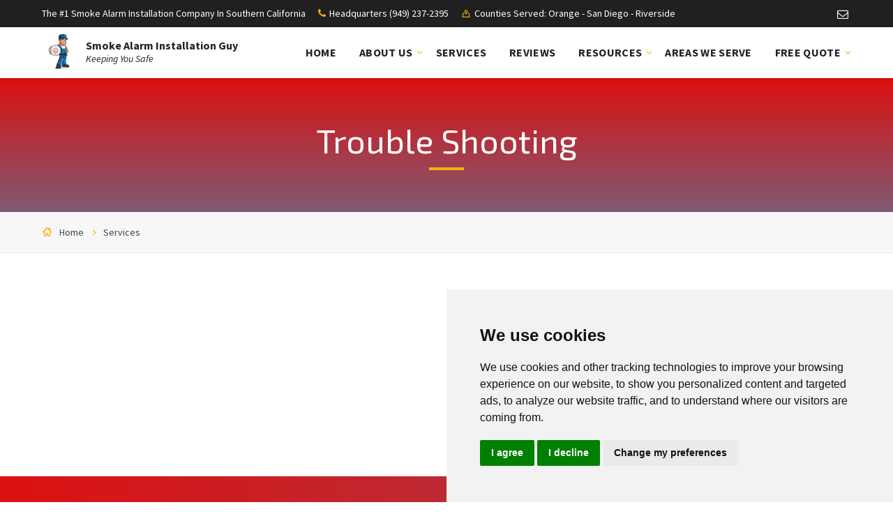

--- FILE ---
content_type: text/html; charset=UTF-8
request_url: https://smokealarminstallationguy.com/services/trouble-shooting/
body_size: 14187
content:
<!DOCTYPE html>
<html lang="en">
<head>
    <meta http-equiv="Content-Type" content="text/html; charset=UTF-8">
    <meta name="viewport" content="width=device-width, initial-scale=1.0">
    <link rel="pingback" href="https://smokealarminstallationguy.com/xmlrpc.php">
    <meta name='robots' content='index, follow, max-image-preview:large, max-snippet:-1, max-video-preview:-1' />

<!-- Google Tag Manager for WordPress by gtm4wp.com -->
<script data-cfasync="false" data-pagespeed-no-defer>
	var gtm4wp_datalayer_name = "dataLayer";
	var dataLayer = dataLayer || [];
</script>
<!-- End Google Tag Manager for WordPress by gtm4wp.com -->
	<!-- This site is optimized with the Yoast SEO plugin v26.8 - https://yoast.com/product/yoast-seo-wordpress/ -->
	<title>Trouble Shooting - Smoke Alarm Installation Guy</title>
	<meta name="description" content="Smoke alarm installation Services, Electrical Services, Smoke Alarm Expert, Emergency Service" />
	<link rel="canonical" href="https://smokealarminstallationguy.com/services/trouble-shooting/" />
	<meta property="og:locale" content="en_US" />
	<meta property="og:type" content="article" />
	<meta property="og:title" content="Trouble Shooting - Smoke Alarm Installation Guy" />
	<meta property="og:description" content="Smoke alarm installation Services, Electrical Services, Smoke Alarm Expert, Emergency Service" />
	<meta property="og:url" content="https://smokealarminstallationguy.com/services/trouble-shooting/" />
	<meta property="og:site_name" content="Smoke Alarm Installation Guy" />
	<meta property="article:modified_time" content="2020-03-13T10:13:13+00:00" />
	<meta property="og:image" content="https://smokealarminstallationguy.com/wp-content/uploads/2019/11/troubleshooting-1.jpeg" />
	<meta property="og:image:width" content="437" />
	<meta property="og:image:height" content="290" />
	<meta property="og:image:type" content="image/jpeg" />
	<meta name="twitter:card" content="summary_large_image" />
	<script type="application/ld+json" class="yoast-schema-graph">{"@context":"https://schema.org","@graph":[{"@type":"WebPage","@id":"https://smokealarminstallationguy.com/services/trouble-shooting/","url":"https://smokealarminstallationguy.com/services/trouble-shooting/","name":"Trouble Shooting - Smoke Alarm Installation Guy","isPartOf":{"@id":"https://smokealarminstallationguy.com/#website"},"primaryImageOfPage":{"@id":"https://smokealarminstallationguy.com/services/trouble-shooting/#primaryimage"},"image":{"@id":"https://smokealarminstallationguy.com/services/trouble-shooting/#primaryimage"},"thumbnailUrl":"https://smokealarminstallationguy.com/wp-content/uploads/2019/11/troubleshooting-1.jpeg","datePublished":"2019-11-04T21:46:38+00:00","dateModified":"2020-03-13T10:13:13+00:00","description":"Smoke alarm installation Services, Electrical Services, Smoke Alarm Expert, Emergency Service","breadcrumb":{"@id":"https://smokealarminstallationguy.com/services/trouble-shooting/#breadcrumb"},"inLanguage":"en","potentialAction":[{"@type":"ReadAction","target":["https://smokealarminstallationguy.com/services/trouble-shooting/"]}]},{"@type":"ImageObject","inLanguage":"en","@id":"https://smokealarminstallationguy.com/services/trouble-shooting/#primaryimage","url":"https://smokealarminstallationguy.com/wp-content/uploads/2019/11/troubleshooting-1.jpeg","contentUrl":"https://smokealarminstallationguy.com/wp-content/uploads/2019/11/troubleshooting-1.jpeg","width":437,"height":290},{"@type":"BreadcrumbList","@id":"https://smokealarminstallationguy.com/services/trouble-shooting/#breadcrumb","itemListElement":[{"@type":"ListItem","position":1,"name":"Home","item":"https://smokealarminstallationguy.com/"},{"@type":"ListItem","position":2,"name":"Services","item":"https://smokealarminstallationguy.com/services/"},{"@type":"ListItem","position":3,"name":"Trouble Shooting"}]},{"@type":"WebSite","@id":"https://smokealarminstallationguy.com/#website","url":"https://smokealarminstallationguy.com/","name":"Smoke Alarm Installation Guy","description":"Keeping You Safe","publisher":{"@id":"https://smokealarminstallationguy.com/#organization"},"potentialAction":[{"@type":"SearchAction","target":{"@type":"EntryPoint","urlTemplate":"https://smokealarminstallationguy.com/?s={search_term_string}"},"query-input":{"@type":"PropertyValueSpecification","valueRequired":true,"valueName":"search_term_string"}}],"inLanguage":"en"},{"@type":"Organization","@id":"https://smokealarminstallationguy.com/#organization","name":"Smoke Alarm Installation Guy","url":"https://smokealarminstallationguy.com/","logo":{"@type":"ImageObject","inLanguage":"en","@id":"https://smokealarminstallationguy.com/#/schema/logo/image/","url":"https://smokealarminstallationguy.com/wp-content/uploads/2023/03/SAIG-Site-Image-1200x675-1-jpg.webp","contentUrl":"https://smokealarminstallationguy.com/wp-content/uploads/2023/03/SAIG-Site-Image-1200x675-1-jpg.webp","width":1200,"height":675,"caption":"Smoke Alarm Installation Guy"},"image":{"@id":"https://smokealarminstallationguy.com/#/schema/logo/image/"}}]}</script>
	<!-- / Yoast SEO plugin. -->


<link rel='dns-prefetch' href='//fonts.googleapis.com' />
<link rel="alternate" type="application/rss+xml" title="Smoke Alarm Installation Guy &raquo; Feed" href="https://smokealarminstallationguy.com/feed/" />
<link rel="alternate" type="application/rss+xml" title="Smoke Alarm Installation Guy &raquo; Comments Feed" href="https://smokealarminstallationguy.com/comments/feed/" />
<link rel="alternate" title="oEmbed (JSON)" type="application/json+oembed" href="https://smokealarminstallationguy.com/wp-json/oembed/1.0/embed?url=https%3A%2F%2Fsmokealarminstallationguy.com%2Fservices%2Ftrouble-shooting%2F" />
<link rel="alternate" title="oEmbed (XML)" type="text/xml+oembed" href="https://smokealarminstallationguy.com/wp-json/oembed/1.0/embed?url=https%3A%2F%2Fsmokealarminstallationguy.com%2Fservices%2Ftrouble-shooting%2F&#038;format=xml" />
<style id='wp-img-auto-sizes-contain-inline-css' type='text/css'>
img:is([sizes=auto i],[sizes^="auto," i]){contain-intrinsic-size:3000px 1500px}
/*# sourceURL=wp-img-auto-sizes-contain-inline-css */
</style>
<style id='wp-emoji-styles-inline-css' type='text/css'>

	img.wp-smiley, img.emoji {
		display: inline !important;
		border: none !important;
		box-shadow: none !important;
		height: 1em !important;
		width: 1em !important;
		margin: 0 0.07em !important;
		vertical-align: -0.1em !important;
		background: none !important;
		padding: 0 !important;
	}
/*# sourceURL=wp-emoji-styles-inline-css */
</style>
<style id='wp-block-library-inline-css' type='text/css'>
:root{--wp-block-synced-color:#7a00df;--wp-block-synced-color--rgb:122,0,223;--wp-bound-block-color:var(--wp-block-synced-color);--wp-editor-canvas-background:#ddd;--wp-admin-theme-color:#007cba;--wp-admin-theme-color--rgb:0,124,186;--wp-admin-theme-color-darker-10:#006ba1;--wp-admin-theme-color-darker-10--rgb:0,107,160.5;--wp-admin-theme-color-darker-20:#005a87;--wp-admin-theme-color-darker-20--rgb:0,90,135;--wp-admin-border-width-focus:2px}@media (min-resolution:192dpi){:root{--wp-admin-border-width-focus:1.5px}}.wp-element-button{cursor:pointer}:root .has-very-light-gray-background-color{background-color:#eee}:root .has-very-dark-gray-background-color{background-color:#313131}:root .has-very-light-gray-color{color:#eee}:root .has-very-dark-gray-color{color:#313131}:root .has-vivid-green-cyan-to-vivid-cyan-blue-gradient-background{background:linear-gradient(135deg,#00d084,#0693e3)}:root .has-purple-crush-gradient-background{background:linear-gradient(135deg,#34e2e4,#4721fb 50%,#ab1dfe)}:root .has-hazy-dawn-gradient-background{background:linear-gradient(135deg,#faaca8,#dad0ec)}:root .has-subdued-olive-gradient-background{background:linear-gradient(135deg,#fafae1,#67a671)}:root .has-atomic-cream-gradient-background{background:linear-gradient(135deg,#fdd79a,#004a59)}:root .has-nightshade-gradient-background{background:linear-gradient(135deg,#330968,#31cdcf)}:root .has-midnight-gradient-background{background:linear-gradient(135deg,#020381,#2874fc)}:root{--wp--preset--font-size--normal:16px;--wp--preset--font-size--huge:42px}.has-regular-font-size{font-size:1em}.has-larger-font-size{font-size:2.625em}.has-normal-font-size{font-size:var(--wp--preset--font-size--normal)}.has-huge-font-size{font-size:var(--wp--preset--font-size--huge)}.has-text-align-center{text-align:center}.has-text-align-left{text-align:left}.has-text-align-right{text-align:right}.has-fit-text{white-space:nowrap!important}#end-resizable-editor-section{display:none}.aligncenter{clear:both}.items-justified-left{justify-content:flex-start}.items-justified-center{justify-content:center}.items-justified-right{justify-content:flex-end}.items-justified-space-between{justify-content:space-between}.screen-reader-text{border:0;clip-path:inset(50%);height:1px;margin:-1px;overflow:hidden;padding:0;position:absolute;width:1px;word-wrap:normal!important}.screen-reader-text:focus{background-color:#ddd;clip-path:none;color:#444;display:block;font-size:1em;height:auto;left:5px;line-height:normal;padding:15px 23px 14px;text-decoration:none;top:5px;width:auto;z-index:100000}html :where(.has-border-color){border-style:solid}html :where([style*=border-top-color]){border-top-style:solid}html :where([style*=border-right-color]){border-right-style:solid}html :where([style*=border-bottom-color]){border-bottom-style:solid}html :where([style*=border-left-color]){border-left-style:solid}html :where([style*=border-width]){border-style:solid}html :where([style*=border-top-width]){border-top-style:solid}html :where([style*=border-right-width]){border-right-style:solid}html :where([style*=border-bottom-width]){border-bottom-style:solid}html :where([style*=border-left-width]){border-left-style:solid}html :where(img[class*=wp-image-]){height:auto;max-width:100%}:where(figure){margin:0 0 1em}html :where(.is-position-sticky){--wp-admin--admin-bar--position-offset:var(--wp-admin--admin-bar--height,0px)}@media screen and (max-width:600px){html :where(.is-position-sticky){--wp-admin--admin-bar--position-offset:0px}}

/*# sourceURL=wp-block-library-inline-css */
</style><style id='global-styles-inline-css' type='text/css'>
:root{--wp--preset--aspect-ratio--square: 1;--wp--preset--aspect-ratio--4-3: 4/3;--wp--preset--aspect-ratio--3-4: 3/4;--wp--preset--aspect-ratio--3-2: 3/2;--wp--preset--aspect-ratio--2-3: 2/3;--wp--preset--aspect-ratio--16-9: 16/9;--wp--preset--aspect-ratio--9-16: 9/16;--wp--preset--color--black: #000000;--wp--preset--color--cyan-bluish-gray: #abb8c3;--wp--preset--color--white: #ffffff;--wp--preset--color--pale-pink: #f78da7;--wp--preset--color--vivid-red: #cf2e2e;--wp--preset--color--luminous-vivid-orange: #ff6900;--wp--preset--color--luminous-vivid-amber: #fcb900;--wp--preset--color--light-green-cyan: #7bdcb5;--wp--preset--color--vivid-green-cyan: #00d084;--wp--preset--color--pale-cyan-blue: #8ed1fc;--wp--preset--color--vivid-cyan-blue: #0693e3;--wp--preset--color--vivid-purple: #9b51e0;--wp--preset--gradient--vivid-cyan-blue-to-vivid-purple: linear-gradient(135deg,rgb(6,147,227) 0%,rgb(155,81,224) 100%);--wp--preset--gradient--light-green-cyan-to-vivid-green-cyan: linear-gradient(135deg,rgb(122,220,180) 0%,rgb(0,208,130) 100%);--wp--preset--gradient--luminous-vivid-amber-to-luminous-vivid-orange: linear-gradient(135deg,rgb(252,185,0) 0%,rgb(255,105,0) 100%);--wp--preset--gradient--luminous-vivid-orange-to-vivid-red: linear-gradient(135deg,rgb(255,105,0) 0%,rgb(207,46,46) 100%);--wp--preset--gradient--very-light-gray-to-cyan-bluish-gray: linear-gradient(135deg,rgb(238,238,238) 0%,rgb(169,184,195) 100%);--wp--preset--gradient--cool-to-warm-spectrum: linear-gradient(135deg,rgb(74,234,220) 0%,rgb(151,120,209) 20%,rgb(207,42,186) 40%,rgb(238,44,130) 60%,rgb(251,105,98) 80%,rgb(254,248,76) 100%);--wp--preset--gradient--blush-light-purple: linear-gradient(135deg,rgb(255,206,236) 0%,rgb(152,150,240) 100%);--wp--preset--gradient--blush-bordeaux: linear-gradient(135deg,rgb(254,205,165) 0%,rgb(254,45,45) 50%,rgb(107,0,62) 100%);--wp--preset--gradient--luminous-dusk: linear-gradient(135deg,rgb(255,203,112) 0%,rgb(199,81,192) 50%,rgb(65,88,208) 100%);--wp--preset--gradient--pale-ocean: linear-gradient(135deg,rgb(255,245,203) 0%,rgb(182,227,212) 50%,rgb(51,167,181) 100%);--wp--preset--gradient--electric-grass: linear-gradient(135deg,rgb(202,248,128) 0%,rgb(113,206,126) 100%);--wp--preset--gradient--midnight: linear-gradient(135deg,rgb(2,3,129) 0%,rgb(40,116,252) 100%);--wp--preset--font-size--small: 13px;--wp--preset--font-size--medium: 20px;--wp--preset--font-size--large: 36px;--wp--preset--font-size--x-large: 42px;--wp--preset--spacing--20: 0.44rem;--wp--preset--spacing--30: 0.67rem;--wp--preset--spacing--40: 1rem;--wp--preset--spacing--50: 1.5rem;--wp--preset--spacing--60: 2.25rem;--wp--preset--spacing--70: 3.38rem;--wp--preset--spacing--80: 5.06rem;--wp--preset--shadow--natural: 6px 6px 9px rgba(0, 0, 0, 0.2);--wp--preset--shadow--deep: 12px 12px 50px rgba(0, 0, 0, 0.4);--wp--preset--shadow--sharp: 6px 6px 0px rgba(0, 0, 0, 0.2);--wp--preset--shadow--outlined: 6px 6px 0px -3px rgb(255, 255, 255), 6px 6px rgb(0, 0, 0);--wp--preset--shadow--crisp: 6px 6px 0px rgb(0, 0, 0);}:where(.is-layout-flex){gap: 0.5em;}:where(.is-layout-grid){gap: 0.5em;}body .is-layout-flex{display: flex;}.is-layout-flex{flex-wrap: wrap;align-items: center;}.is-layout-flex > :is(*, div){margin: 0;}body .is-layout-grid{display: grid;}.is-layout-grid > :is(*, div){margin: 0;}:where(.wp-block-columns.is-layout-flex){gap: 2em;}:where(.wp-block-columns.is-layout-grid){gap: 2em;}:where(.wp-block-post-template.is-layout-flex){gap: 1.25em;}:where(.wp-block-post-template.is-layout-grid){gap: 1.25em;}.has-black-color{color: var(--wp--preset--color--black) !important;}.has-cyan-bluish-gray-color{color: var(--wp--preset--color--cyan-bluish-gray) !important;}.has-white-color{color: var(--wp--preset--color--white) !important;}.has-pale-pink-color{color: var(--wp--preset--color--pale-pink) !important;}.has-vivid-red-color{color: var(--wp--preset--color--vivid-red) !important;}.has-luminous-vivid-orange-color{color: var(--wp--preset--color--luminous-vivid-orange) !important;}.has-luminous-vivid-amber-color{color: var(--wp--preset--color--luminous-vivid-amber) !important;}.has-light-green-cyan-color{color: var(--wp--preset--color--light-green-cyan) !important;}.has-vivid-green-cyan-color{color: var(--wp--preset--color--vivid-green-cyan) !important;}.has-pale-cyan-blue-color{color: var(--wp--preset--color--pale-cyan-blue) !important;}.has-vivid-cyan-blue-color{color: var(--wp--preset--color--vivid-cyan-blue) !important;}.has-vivid-purple-color{color: var(--wp--preset--color--vivid-purple) !important;}.has-black-background-color{background-color: var(--wp--preset--color--black) !important;}.has-cyan-bluish-gray-background-color{background-color: var(--wp--preset--color--cyan-bluish-gray) !important;}.has-white-background-color{background-color: var(--wp--preset--color--white) !important;}.has-pale-pink-background-color{background-color: var(--wp--preset--color--pale-pink) !important;}.has-vivid-red-background-color{background-color: var(--wp--preset--color--vivid-red) !important;}.has-luminous-vivid-orange-background-color{background-color: var(--wp--preset--color--luminous-vivid-orange) !important;}.has-luminous-vivid-amber-background-color{background-color: var(--wp--preset--color--luminous-vivid-amber) !important;}.has-light-green-cyan-background-color{background-color: var(--wp--preset--color--light-green-cyan) !important;}.has-vivid-green-cyan-background-color{background-color: var(--wp--preset--color--vivid-green-cyan) !important;}.has-pale-cyan-blue-background-color{background-color: var(--wp--preset--color--pale-cyan-blue) !important;}.has-vivid-cyan-blue-background-color{background-color: var(--wp--preset--color--vivid-cyan-blue) !important;}.has-vivid-purple-background-color{background-color: var(--wp--preset--color--vivid-purple) !important;}.has-black-border-color{border-color: var(--wp--preset--color--black) !important;}.has-cyan-bluish-gray-border-color{border-color: var(--wp--preset--color--cyan-bluish-gray) !important;}.has-white-border-color{border-color: var(--wp--preset--color--white) !important;}.has-pale-pink-border-color{border-color: var(--wp--preset--color--pale-pink) !important;}.has-vivid-red-border-color{border-color: var(--wp--preset--color--vivid-red) !important;}.has-luminous-vivid-orange-border-color{border-color: var(--wp--preset--color--luminous-vivid-orange) !important;}.has-luminous-vivid-amber-border-color{border-color: var(--wp--preset--color--luminous-vivid-amber) !important;}.has-light-green-cyan-border-color{border-color: var(--wp--preset--color--light-green-cyan) !important;}.has-vivid-green-cyan-border-color{border-color: var(--wp--preset--color--vivid-green-cyan) !important;}.has-pale-cyan-blue-border-color{border-color: var(--wp--preset--color--pale-cyan-blue) !important;}.has-vivid-cyan-blue-border-color{border-color: var(--wp--preset--color--vivid-cyan-blue) !important;}.has-vivid-purple-border-color{border-color: var(--wp--preset--color--vivid-purple) !important;}.has-vivid-cyan-blue-to-vivid-purple-gradient-background{background: var(--wp--preset--gradient--vivid-cyan-blue-to-vivid-purple) !important;}.has-light-green-cyan-to-vivid-green-cyan-gradient-background{background: var(--wp--preset--gradient--light-green-cyan-to-vivid-green-cyan) !important;}.has-luminous-vivid-amber-to-luminous-vivid-orange-gradient-background{background: var(--wp--preset--gradient--luminous-vivid-amber-to-luminous-vivid-orange) !important;}.has-luminous-vivid-orange-to-vivid-red-gradient-background{background: var(--wp--preset--gradient--luminous-vivid-orange-to-vivid-red) !important;}.has-very-light-gray-to-cyan-bluish-gray-gradient-background{background: var(--wp--preset--gradient--very-light-gray-to-cyan-bluish-gray) !important;}.has-cool-to-warm-spectrum-gradient-background{background: var(--wp--preset--gradient--cool-to-warm-spectrum) !important;}.has-blush-light-purple-gradient-background{background: var(--wp--preset--gradient--blush-light-purple) !important;}.has-blush-bordeaux-gradient-background{background: var(--wp--preset--gradient--blush-bordeaux) !important;}.has-luminous-dusk-gradient-background{background: var(--wp--preset--gradient--luminous-dusk) !important;}.has-pale-ocean-gradient-background{background: var(--wp--preset--gradient--pale-ocean) !important;}.has-electric-grass-gradient-background{background: var(--wp--preset--gradient--electric-grass) !important;}.has-midnight-gradient-background{background: var(--wp--preset--gradient--midnight) !important;}.has-small-font-size{font-size: var(--wp--preset--font-size--small) !important;}.has-medium-font-size{font-size: var(--wp--preset--font-size--medium) !important;}.has-large-font-size{font-size: var(--wp--preset--font-size--large) !important;}.has-x-large-font-size{font-size: var(--wp--preset--font-size--x-large) !important;}
/*# sourceURL=global-styles-inline-css */
</style>

<style id='classic-theme-styles-inline-css' type='text/css'>
/*! This file is auto-generated */
.wp-block-button__link{color:#fff;background-color:#32373c;border-radius:9999px;box-shadow:none;text-decoration:none;padding:calc(.667em + 2px) calc(1.333em + 2px);font-size:1.125em}.wp-block-file__button{background:#32373c;color:#fff;text-decoration:none}
/*# sourceURL=/wp-includes/css/classic-themes.min.css */
</style>
<link rel='stylesheet' id='contact-form-7-css' href='https://smokealarminstallationguy.com/wp-content/plugins/contact-form-7/includes/css/styles.css?ver=6.1.4' type='text/css' media='all' />
<link rel='stylesheet' id='lsvr-bluecollar-main-style-css' href='https://smokealarminstallationguy.com/wp-content/themes/bluecollar/style.css?ver=2.7.15' type='text/css' media='all' />
<link rel='stylesheet' id='lsvr-bluecollar-general-style-css' href='https://smokealarminstallationguy.com/wp-content/themes/bluecollar/assets/css/general.css?ver=2.7.15' type='text/css' media='all' />
<style id='lsvr-bluecollar-general-style-inline-css' type='text/css'>
body, input, textarea, select, button, #cancel-comment-reply-link { font-family: 'Source Sans Pro', Arial, sans-serif; }
html, body { font-size: 16px; }
h1, h2, h3, h4, .is-secondary-font { font-family: 'Exo 2', Arial, sans-serif; }
.header-logo__link { max-width: 50px; }
/*# sourceURL=lsvr-bluecollar-general-style-inline-css */
</style>
<link rel='stylesheet' id='lsvr-bluecollar-google-fonts-css' href='//fonts.googleapis.com/css?family=Source+Sans+Pro%3A400%2C400italic%2C600%2C600italic%2C700%2C700italic%7CExo+2%3A400%2C400italic%2C700%2C700italic&#038;ver=6.9' type='text/css' media='all' />
<link rel='stylesheet' id='lsvr-bluecollar-color-scheme-css' href='https://smokealarminstallationguy.com/wp-content/themes/bluecollar/assets/css/skins/gray-blue.css?ver=2.7.15' type='text/css' media='all' />
<style id='lsvr-bluecollar-color-scheme-inline-css' type='text/css'>
body { color: #444; }a { color: #444; }abbr { border-color: #444; }button { color: #444; }input, select, textarea { color: #444; }.c-button { border-color: #f9b109; }.c-button:hover { box-shadow: 0 0 0 2px #f9b109; }.c-search-form__button-icon:before { color: #f9b109; }.header-contact__icon { color: #f9b109; }.header-contact__link { box-shadow: 0 0 0 0 #f9b109; }.header-contact__link:hover { box-shadow: 0 2px 0 0 #f9b109; }.header-contact__link:active { box-shadow: 0 1px 0 0 rgba( 249, 177, 9, 0.5 ); }.header-menu-secondary a { box-shadow: 0 0 0 0 #f9b109; }.header-menu-secondary a:hover { box-shadow: 0 2px 0 0 #f9b109; }.header-menu-secondary a:active { box-shadow: 0 1px 0 0 rgba( 249, 177, 9, 0.5 ); }.header-social__item-link:hover { color: #f9b109; }.header-search__toggle:hover { color: #f9b109; }.header-search .c-search-form__input { border-color: #f9b109; }.header-languages__item--active .header-languages__item-link { color: #f9b109; }.header-languages__item-link:hover { color: #f9b109; }.header-menu-primary__toggle { color: #f9b109; border-color: #f9b109; }.header-menu-primary__toggle--active { color: #FFF; background-color: #f9b109; }.header-menu-primary__item--level-0:hover > .header-menu-primary__item-link--level-0,.current-menu-ancestor .header-menu-primary__item-link--level-0,.current-menu-item .header-menu-primary__item-link--level-0 { color: #f9b109; }.header-menu-primary__item--level-0.menu-item-has-children > .header-menu-primary__item-link:after { color: #f9b109; }.header-menu-primary__item--dropdown .header-menu-primary__item.menu-item-has-children > .header-menu-primary__item-link:after { color: #f9b109; }.header-menu-primary__item--dropdown .header-menu-primary__item--level-1 .header-menu-primary__item-link:hover { background-color: #f9b109; }.header-menu-primary__item--megamenu .header-menu-primary__item-link--level-1 { color: #f9b109; box-shadow: 0 0 0 0 #f9b109; }.header-menu-primary__item--megamenu .header-menu-primary__item-link--level-1:hover { box-shadow: 0 2px 0 0 #f9b109; }.header-menu-primary__item--megamenu .header-menu-primary__item-link--level-1:active { box-shadow: 0 1px 0 0 rgba( 249, 177, 9, 0.5 ); }.header-menu-primary__item--megamenu .header-menu-primary__item--level-2 .header-menu-primary__item-link { box-shadow: 0 0 0 0 #f9b109; }.header-menu-primary__item--megamenu .header-menu-primary__item--level-2 .header-menu-primary__item-link:hover { box-shadow: 0 2px 0 0 #f9b109; }.header-menu-primary__item--megamenu .header-menu-primary__item--level-2 .header-menu-primary__item-link:active { box-shadow: 0 1px 0 0 rgba( 249, 177, 9, 0.5 ); }.page-title { background-color: #dd1111; }.page-title__overlay { background-color: #dd1111; }.page-title__overlay:before { background-image: linear-gradient( to bottom, transparent, rgba( 12, 182, 239, 0.5 ) ); }.page-title__title:after { background-color: #f9b109; }.page-title__portrait-image { border-color: #f9b109; }.breadcrumbs { color: #444; }.breadcrumbs__item:before { color: #f9b109; }.breadcrumbs__link { color: #444; box-shadow: 0 0 0 0 #f9b109; }.breadcrumbs__link:hover { box-shadow: 0 2px 0 0 #f9b109; }.breadcrumbs__link:active { box-shadow: 0 1px 0 0 rgba( 249, 177, 9, 0.5 ); }.post-archive-intro__title:after { background-color: #f9b109; }.post-archive-categories__item-link { box-shadow: 0 0 0 0 #f9b109; }.post-archive-categories__item-link:hover { box-shadow: 0 2px 0 0 #f9b109; }.post-archive-categories__item-link:active { box-shadow: 0 1px 0 0 rgba( 249, 177, 9, 0.5 ); }.post-navigation__link { box-shadow: 0 1px 0 0 #f9b109; }.post-navigation__link:hover { box-shadow: 0 2px 0 0 #f9b109; }.post-navigation__link:active { box-shadow: 0 1px 0 0 rgba( 249, 177, 9, 0.5 ); }.post-comments__list .comment-author .fn a { box-shadow: 0 0 0 0 #f9b109; }.post-comments__list .comment-author .fn a:hover { box-shadow: 0 2px 0 0 #f9b109; }.post-comments__list .comment-author .fn a:active { box-shadow: 0 1px 0 0 rgba( 249, 177, 9, 0.5 ); }.post-comments__list .comment-reply-link { box-shadow: 0 0 0 0 #f9b109; }.post-comments__list .comment-reply-link:hover { box-shadow: 0 2px 0 0 #f9b109; }.post-comments__list .comment-reply-link:active { box-shadow: 0 1px 0 0 rgba( 249, 177, 9, 0.5 ); }.comment-form .submit { border-color: #f9b109; }.comment-form .submit:hover { box-shadow: 0 0 0 2px #f9b109; }.post-password-form input[type="submit"] { color: #f9b109; border-color: #f9b109; }.post-password-form input[type="submit"]:hover { border-color: rgba( 249, 177, 9, 0.8 ); }.post-password-form input[type="submit"]:active { border-color: rgba( 249, 177, 9, 0.6 ); }.navigation.pagination .page-numbers.current { background-color: #f9b109; }.blog-post-archive .sticky,.blog-post-single .sticky { border-color: #f9b109; }.blog-post-archive .post__title-link,.blog-post-single .post__title-link { box-shadow: 0 0 0 0 #f9b109; }.blog-post-archive .post__title-link:hover,.blog-post-single .post__title-link:hover { box-shadow: 0 2px 0 0 #f9b109; }.blog-post-archive .post__title-link:active,.blog-post-single .post__title-link:active { box-shadow: 0 1px 0 0 rgba( 249, 177, 9, 0.5 ); }.blog-post-archive .post__meta-author-link,.blog-post-archive .post__permalink-link,.blog-post-single .post__meta-author-link,.blog-post-single .post__permalink-link { box-shadow: 0 1px 0 0 #f9b109; }.blog-post-archive .post__meta-author-link:hover,.blog-post-archive .post__permalink-link:hover,.blog-post-single .post__meta-author-link:hover,.blog-post-single .post__permalink-link:hover { box-shadow: 0 2px 0 0 #f9b109; }.blog-post-archive .post__meta-author-link:active,.blog-post-archive .post__permalink-link:active,.blog-post-single .post__meta-author-link:active,.blog-post-single .post__permalink-link:active { box-shadow: 0 1px 0 0 #f9b109; }.lsvr_service-post-archive--default .post__icon { background-color: #f9b109; }.lsvr_service-post-archive--default .post__title-link { box-shadow: 0 0 0 0 #f9b109; }.lsvr_service-post-archive--default .post__title-link:hover { box-shadow: 0 2px 0 0 #f9b109; }.lsvr_service-post-archive--default .post__title-link:active { box-shadow: 0 1px 0 0 rgba( 249, 177, 9, 0.5 ); }.lsvr_service-post-archive--default .post__permalink-link { box-shadow: 0 1px 0 0 #f9b109; }.lsvr_service-post-archive--default .post__permalink-link:hover { box-shadow: 0 2px 0 0 #f9b109; }.lsvr_service-post-archive--default .post__permalink-link:active { box-shadow: 0 1px 0 0 #f9b109; }.lsvr_project-post-archive--default .post__title-link { box-shadow: 0 0 0 0 #f9b109; }.lsvr_project-post-archive--default .post__title-link:hover { box-shadow: 0 2px 0 0 #f9b109; }.lsvr_project-post-archive--default .post__title-link:active { box-shadow: 0 1px 0 0 rgba( 249, 177, 9, 0.5 ); }.lsvr_project-post-archive--default .post__permalink-link { box-shadow: 0 1px 0 0 #f9b109; }.lsvr_project-post-archive--default .post__permalink-link:hover { box-shadow: 0 2px 0 0 #f9b109; }.lsvr_project-post-archive--default .post__permalink-link:active { box-shadow: 0 1px 0 0 #f9b109; }.lsvr_project-post-single .post__fields a { color: #f9b109; box-shadow: 0 0 0 0 #f9b109; }.lsvr_project-post-single .post__fields a:hover { box-shadow: 0 2px 0 0 #f9b109; }.lsvr_project-post-single .post__fields a:active { box-shadow: 0 1px 0 0 rgba( 249, 177, 9, 0.5 ); }.lsvr_gallery-post-archive--default .post:hover .post__title-link,.lsvr_gallery-post-archive--default .post__title-link:hover { box-shadow: 0 2px 0 0 #f9b109; }.lsvr_gallery-post-archive--default .post .post__title-link:active { box-shadow: 0 1px 0 0 rgba( 249, 177, 9, 0.5 ); }.lsvr_person-post-page .post__contact-item-icon { color: #f9b109; }.lsvr_person-post-page .post__contact-item > a { box-shadow: 0 0 0 0 #f9b109; }.lsvr_person-post-page .post__contact-item > a:hover { box-shadow: 0 2px 0 0 #f9b109; }.lsvr_person-post-page .post__contact-item > a:active { box-shadow: 0 1px 0 0 rgba( 249, 177, 9, 0.5 ); }.lsvr_person-post-page .post__social-link { color: #FFF; background-color: #f9b109; }.lsvr_person-post-page .post__social-link:hover { background-color: $soft-gray; }.lsvr_person-post-page .post__social-link:active { background-color: rgba( $soft-gray, 0.5 ); }.lsvr_person-post-archive--default .post__thumbnail-link { border-color: #f9b109; }.lsvr_person-post-archive--default .post__thumbnail-link:hover { box-shadow: 0 0 0 1px #f9b109; }.lsvr_person-post-archive--default .post__title-link { box-shadow: 0 0 0 0 #f9b109; }.lsvr_person-post-archive--default .post__title-link:hover { box-shadow: 0 2px 0 0 #f9b109; }.lsvr_person-post-archive--default .post__title-link:active { box-shadow: 0 1px 0 0 rgba( 249, 177, 9, 0.5 ); }.lsvr_person-post-single .post__thumbnail { border-color: #f9b109; }.lsvr_testimonial-post-page .post__quote { color: #444; }.lsvr_testimonial-post-page .post__thumbnail-link { border-color: #f9b109; }.lsvr_testimonial-post-page .post__thumbnail-link:hover { box-shadow: 0 0 0 1px #f9b109; }.lsvr_testimonial-post-page .post__title,.lsvr_testimonial-post-page .post__title-link { color: #444; }.lsvr_testimonial-post-page .post__title-link { box-shadow: 0 0 0 0 #f9b109; }.lsvr_testimonial-post-page .post__title-link:hover { box-shadow: 0 2px 0 0 #f9b109; }.lsvr_testimonial-post-page .post__title-link:active { box-shadow: 0 1px 0 0 rgba( 249, 177, 9, 0.5 ); }.lsvr_testimonial-post-single .post__thumbnail > img { border-color: #f9b109; }.lsvr_faq-post-archive--default .post__permalink-link { box-shadow: 0 1px 0 0 #f9b109; }.lsvr_faq-post-archive--default .post__permalink-link:hover { box-shadow: 0 2px 0 0 #f9b109; }.lsvr_faq-post-archive--default .post__permalink-link:active { box-shadow: 0 1px 0 0 #f9b109; }.lsvr_faq-post-archive--is-expandable .post__header:before { color: #f9b109; }.search-results-page__item-title-link { box-shadow: 0 1px 0 0 #f9b109; }.search-results-page__item-title-link:hover { box-shadow: 0 2px 0 0 #f9b109; }.search-results-page__item-title-link:active { box-shadow: 0 1px 0 0 #f9b109; }.error-404-page__button-link { box-shadow: 0 1px 0 0 #f9b109; }.error-404-page__button-link:hover { box-shadow: 0 2px 0 0 #f9b109; }.error-404-page__button-link:active { box-shadow: 0 1px 0 0 #f9b109; }.widget__more-link { box-shadow: 0 1px 0 0 #f9b109; }.widget__more-link:hover { box-shadow: 0 2px 0 0 #f9b109; }.widget__more-link:active { box-shadow: 0 1px 0 0 #f9b109; }.lsvr-definition-list-widget__item-text-link { box-shadow: 0 1px 0 0 #f9b109; }.lsvr-definition-list-widget__item-text-link:hover { box-shadow: 0 2px 0 0 #f9b109; }.lsvr-definition-list-widget__item-text-link:active { box-shadow: 0 1px 0 0 #f9b109; }.lsvr-post-list-widget__item-title-link { box-shadow: 0 0 0 0 #f9b109; }.lsvr-post-list-widget__item-title-link:hover { box-shadow: 0 2px 0 0 #f9b109; }.lsvr-post-list-widget__item-title-link:active { box-shadow: 0 1px 0 0 rgba( 249, 177, 9, 0.5 ); }.lsvr-post-featured-widget__title-link { box-shadow: 0 0 0 0 #f9b109; }.lsvr-post-featured-widget__title-link:hover { box-shadow: 0 2px 0 0 #f9b109; }.lsvr-post-featured-widget__title-link:active { box-shadow: 0 1px 0 0 rgba( 249, 177, 9, 0.5 ); }.lsvr_project-categories-widget a,.lsvr_service-categories-widget a,.lsvr_gallery-categories-widget a,.lsvr_person-categories-widget a,.lsvr_faq-categories-widget a { box-shadow: 0 0 0 0 #f9b109; }.lsvr_project-categories-widget a:hover,.lsvr_service-categories-widget a:hover,.lsvr_gallery-categories-widget a:hover,.lsvr_person-categories-widget a:hover,.lsvr_faq-categories-widget a:hover { box-shadow: 0 2px 0 0 #f9b109; }.lsvr_project-categories-widget a:active,.lsvr_service-categories-widget a:active,.lsvr_gallery-categories-widget a:active,.lsvr_person-categories-widget a:active,.lsvr_faq-categories-widget a:active { box-shadow: 0 1px 0 0 rgba( 249, 177, 9, 0.5 ); }.lsvr_project-categories-widget .root > li:before,.lsvr_service-categories-widget .root > li:before,.lsvr_gallery-categories-widget .root > li:before,.lsvr_person-categories-widget .root > li:before,.lsvr_faq-categories-widget .root > li:before { color: #f9b109; }.lsvr_project-categories-widget .root > li.current-cat-ancestor,.lsvr_service-categories-widget .root > li.current-cat-ancestor,.lsvr_gallery-categories-widget .root > li.current-cat-ancestor,.lsvr_person-categories-widget .root > li.current-cat-ancestor,.lsvr_faq-categories-widget .root > li.current-cat-ancestor { background-color: #f9b109; }.lsvr_project-categories-widget .root > li.current-cat,.lsvr_service-categories-widget .root > li.current-cat,.lsvr_gallery-categories-widget .root > li.current-cat,.lsvr_person-categories-widget .root > li.current-cat,.lsvr_faq-categories-widget .root > li.current-cat { background-color: #f9b109; }.lsvr_service-list-widget__item-icon { color: #f9b109; }.lsvr_service-list-widget__item-link { box-shadow: 0 0 0 0 #f9b109; }.lsvr_service-list-widget__item-link:hover { box-shadow: 0 2px 0 0 #f9b109; }.lsvr_service-list-widget__item-link:active { box-shadow: 0 1px 0 0 rgba( 249, 177, 9, 0.5 ); }.lsvr_service-list-widget__item--current { background-color: #f9b109; }.lsvr_service-featured-widget__icon { background-color: #f9b109; }.lsvr_service-featured-widget__title-link { box-shadow: 0 0 0 0 #f9b109; }.lsvr_service-featured-widget__title-link:hover { box-shadow: 0 2px 0 0 #f9b109; }.lsvr_service-featured-widget__title-link:active { box-shadow: 0 1px 0 0 rgba( 249, 177, 9, 0.5 ); }.lsvr_project-list-widget__item-title-link { box-shadow: 0 0 0 0 #f9b109; }.lsvr_project-list-widget__item-title-link:hover { box-shadow: 0 2px 0 0 #f9b109; }.lsvr_project-list-widget__item-title-link:active { box-shadow: 0 1px 0 0 rgba( 249, 177, 9, 0.5 ); }.lsvr_project-featured-widget__title-link { box-shadow: 0 0 0 0 #f9b109; }.lsvr_project-featured-widget__title-link:hover { box-shadow: 0 2px 0 0 #f9b109; }.lsvr_project-featured-widget__title-link:active { box-shadow: 0 1px 0 0 rgba( 249, 177, 9, 0.5 ); }.lsvr_gallery-list-widget__item-title-link { box-shadow: 0 0 0 0 #f9b109; }.lsvr_gallery-list-widget__item-title-link:hover { box-shadow: 0 2px 0 0 #f9b109; }.lsvr_gallery-list-widget__item-title-link:active { box-shadow: 0 1px 0 0 rgba( 249, 177, 9, 0.5 ); }.lsvr_gallery-featured-widget__title-link { box-shadow: 0 0 0 0 #f9b109; }.lsvr_gallery-featured-widget__title-link:hover { box-shadow: 0 2px 0 0 #f9b109; }.lsvr_gallery-featured-widget__title-link:active { box-shadow: 0 1px 0 0 rgba( 249, 177, 9, 0.5 ); }.lsvr_person-list-widget__item-thumb-link { border-color: #f9b109; }.lsvr_person-list-widget__item-thumb-link:hover { box-shadow: 0 0 0 1px #f9b109; }.lsvr_person-list-widget__item-title-link { box-shadow: 0 0 0 0 #f9b109; }.lsvr_person-list-widget__item-title-link:hover { box-shadow: 0 2px 0 0 #f9b109; }.lsvr_person-list-widget__item-title-link:active { box-shadow: 0 1px 0 0 rgba( 249, 177, 9, 0.5 ); }.lsvr_person-list-widget__item-social-link { background-color: #f9b109; }.lsvr_person-featured-widget__thumb-link { border-color: #f9b109; }.lsvr_person-featured-widget__thumb-link:hover { box-shadow: 0 0 0 1px #f9b109; }.lsvr_person-featured-widget__title-link { box-shadow: 0 0 0 0 #f9b109; }.lsvr_person-featured-widget__title-link:hover { box-shadow: 0 2px 0 0 #f9b109; }.lsvr_person-featured-widget__title-link:active { box-shadow: 0 1px 0 0 rgba( 249, 177, 9, 0.5 ); }.lsvr_person-featured-widget__social-link { background-color: #f9b109; }.lsvr_testimonial-list-widget__item-thumb-link { border-color: #f9b109; }.lsvr_testimonial-list-widget__item-thumb-link:hover { box-shadow: 0 0 0 1px #f9b109; }.lsvr_testimonial-list-widget__item-author-link { box-shadow: 0 0 0 0 #f9b109; }.lsvr_testimonial-list-widget__item-author-link:hover { box-shadow: 0 2px 0 0 #f9b109; }.lsvr_testimonial-list-widget__item-author-link:active { box-shadow: 0 1px 0 0 rgba( 249, 177, 9, 0.5 ); }.lsvr_testimonial-featured-widget__thumb-link { border-color: #f9b109; }.lsvr_testimonial-featured-widget__thumb-link:hover { box-shadow: 0 0 0 1px #f9b109; }.lsvr_testimonial-featured-widget__author-link { box-shadow: 0 0 0 0 #f9b109; }.lsvr_testimonial-featured-widget__author-link:hover { box-shadow: 0 2px 0 0 #f9b109; }.lsvr_testimonial-featured-widget__author-link:active { box-shadow: 0 1px 0 0 rgba( 249, 177, 9, 0.5 ); }.lsvr_faq-list-widget__item-title-link { box-shadow: 0 0 0 0 #f9b109; }.lsvr_faq-list-widget__item-title-link:hover { box-shadow: 0 2px 0 0 #f9b109; }.lsvr_faq-list-widget__item-title-link:active { box-shadow: 0 1px 0 0 rgba( 249, 177, 9, 0.5 ); }.lsvr_faq-featured-widget__title-link { box-shadow: 0 0 0 0 #f9b109; }.lsvr_faq-featured-widget__title-link:hover { box-shadow: 0 2px 0 0 #f9b109; }.lsvr_faq-featured-widget__title-link:active { box-shadow: 0 1px 0 0 rgba( 249, 177, 9, 0.5 ); }.widget_archive a { box-shadow: 0 0 0 0 #f9b109; }.widget_archive a:hover { box-shadow: 0 2px 0 0 #f9b109; }.widget_archive a:active { box-shadow: 0 1px 0 0 rgba( 249, 177, 9, 0.5 ); }.widget_calendar tfoot a { box-shadow: 0 0 0 0 #f9b109; }.widget_calendar tfoot a:hover { box-shadow: 0 2px 0 0 #f9b109; }.widget_calendar tfoot a:active { box-shadow: 0 1px 0 0 rgba( 249, 177, 9, 0.5 ); }.widget_categories a { box-shadow: 0 0 0 0 #f9b109; }.widget_categories a:hover { box-shadow: 0 2px 0 0 #f9b109; }.widget_categories a:active { box-shadow: 0 1px 0 0 rgba( 249, 177, 9, 0.5 ); }.widget_meta a { box-shadow: 0 0 0 0 #f9b109; }.widget_meta a:hover { box-shadow: 0 2px 0 0 #f9b109; }.widget_meta a:active { box-shadow: 0 1px 0 0 rgba( 249, 177, 9, 0.5 ); }.widget_nav_menu a { box-shadow: 0 0 0 0 #f9b109; }.widget_nav_menu a:hover { box-shadow: 0 2px 0 0 #f9b109; }.widget_nav_menu a:active { box-shadow: 0 1px 0 0 rgba( 249, 177, 9, 0.5 ); }.widget_pages a { box-shadow: 0 0 0 0 #f9b109; }.widget_pages a:hover { box-shadow: 0 2px 0 0 #f9b109; }.widget_pages a:active { box-shadow: 0 1px 0 0 rgba( 249, 177, 9, 0.5 ); }.widget_recent_comments .comment-author-link,.widget_recent_comments a { color: #444; box-shadow: 0 0 0 0 #f9b109; }.widget_recent_comments .comment-author-link:hover,.widget_recent_comments a:hover { color: #444; box-shadow: 0 2px 0 0 #f9b109; }.widget_recent_comments .comment-author-link:active,.widget_recent_comments a:active { color: #444; box-shadow: 0 1px 0 0 rgba( 249, 177, 9, 0.5 ); }.widget_recent_entries a { box-shadow: 0 0 0 0 #f9b109; }.widget_recent_entries a:hover { box-shadow: 0 2px 0 0 #f9b109; }.widget_recent_entries a:active { box-shadow: 0 1px 0 0 rgba( 249, 177, 9, 0.5 ); }.widget_rss a { box-shadow: 0 0 0 0 #f9b109; }.widget_rss a:hover { box-shadow: 0 2px 0 0 #f9b109; }.widget_rss a:active { box-shadow: 0 1px 0 0 rgba( 249, 177, 9, 0.5 ); }.footer-cta { background-color: #dd1111; }.footer-cta:before { background-image: linear-gradient( to right, transparent, rgba( 12, 182, 239, 0.3 ) ); }.footer-widgets .widget-title:after,.footer-widgets .widget__title:after { background-color: #f9b109; }.footer-widgets .widget__more-link { box-shadow: 0 1px 0 0 #f9b109; }.footer-widgets .widget__more-link:hover { box-shadow: 0 2px 0 0 #f9b109; }.footer-widgets .widget__more-link:active { box-shadow: 0 1px 0 0 #f9b109; }.footer-widgets .lsvr_person-list-widget__item-social-link:hover { background-color: #f9b109; }.footer-widgets .lsvr_person-list-widget__item-social-link:active { background-color: rgba( 249, 177, 9, 0.7 ); }.footer-widgets .lsvr_person-featured-widget__social-link:hover { background-color: #f9b109; }.footer-widgets .lsvr_person-featured-widget__social-link:active { background-color: rgba( 249, 177, 9, 0.7 ); }.footer-widgets .widget_tag_cloud .tag-cloud-link { box-shadow: 0 0 0 0 #f9b109; }.footer-widgets .widget_tag_cloud .tag-cloud-link:hover { box-shadow: 0 2px 0 0 #f9b109; }.footer-widgets .widget_tag_cloud .tag-cloud-link:active { box-shadow: 0 1px 0 0 rgba( 249, 177, 9, 0.5 ); }.footer-bottom a { box-shadow: 0 1px 0 0 #f9b109; }.footer-bottom a:hover { box-shadow: 0 2px 0 0 #f9b109; }.footer-bottom a:active { box-shadow: 0 1px 0 0 #f9b109; }.lsvr-bluecollar-cta { background-color: #dd1111; }.lsvr-bluecollar-cta__button-link { border-color: #f9b109; }.lsvr-bluecollar-cta__button-link:hover { box-shadow: 0 0 0 2px #f9b109; }.lsvr-bluecollar-cta--has-background-color .lsvr-bluecollar-cta__inner { background-color: #dd1111; background-color: rgba( 221, 17, 17, 0.95 );  }.lsvr-bluecollar-cta--has-background-color .lsvr-bluecollar-cta__inner:before { background-image: linear-gradient( to bottom, transparent, rgba( 12, 182, 239, 0.5 ) ); }.lsvr-bluecollar-faq__title:after { background-color: #f9b109; }.lsvr-bluecollar-faq__post-header:before { color: #f9b109; }.lsvr-bluecollar-faq__post-permalink-link { box-shadow: 0 1px 0 0 #f9b109; }.lsvr-bluecollar-faq__post-permalink-link:hover { box-shadow: 0 2px 0 0 #f9b109; }.lsvr-bluecollar-faq__post-permalink-link:active { box-shadow: 0 1px 0 0 #f9b109; }.lsvr-bluecollar-faq--has-background-color .lsvr-bluecollar-faq__inner { background-color: #dd1111; background-color: rgba( 221, 17, 17, 0.95 );  }.lsvr-bluecollar-faq--has-background-color .lsvr-bluecollar-faq__inner:before { background-image: linear-gradient( to bottom, transparent, rgba( 12, 182, 239, 0.5 ) ); }.lsvr-bluecollar-features__item-icon { color: #f9b109; }.lsvr-bluecollar-features__item-title-link { box-shadow: 0 0 0 0 #f9b109; }.lsvr-bluecollar-features__item-title-link:hover { box-shadow: 0 2px 0 0 #f9b109; }.lsvr-bluecollar-features__item-title-link:active { box-shadow: 0 1px 0 0 rgba( 249, 177, 9, 0.5 ); }.lsvr-bluecollar-features__item-more-link { box-shadow: 0 1px 0 0 #f9b109; }.lsvr-bluecollar-features__item-more-link:hover { box-shadow: 0 2px 0 0 #f9b109; }.lsvr-bluecollar-features__item-more-link:active { box-shadow: 0 1px 0 0 #f9b109; }.lsvr-bluecollar-galleries__title:after { background-color: #f9b109; }.lsvr-bluecollar-galleries__post:hover .lsvr-bluecollar-galleries__post-title-link,.lsvr-bluecollar-galleries__post-title-link:hover { box-shadow: 0 2px 0 0 #f9b109; }.lsvr-bluecollar-galleries__post .lsvr-bluecollar-galleries__post-title-link:active { box-shadow: 0 0 0 0 #f9b109; }.lsvr-bluecollar-galleries--has-background-color .lsvr-bluecollar-galleries__inner { background-color: #dd1111; background-color: rgba( 221, 17, 17, 0.95 ); }.lsvr-bluecollar-galleries--has-background-color .lsvr-bluecollar-galleries__inner:before { background-image: linear-gradient( to bottom, transparent, rgba( 12, 182, 239, 0.5 ) ); }.lsvr-bluecollar-intro__title:after { background-color: #f9b109; }.lsvr-bluecollar-posts__title:after { background-color: #f9b109; }.lsvr-bluecollar-posts__post-title-link { box-shadow: 0 0 0 0 #f9b109; }.lsvr-bluecollar-posts__post-title-link:hover { box-shadow: 0 2px 0 0 #f9b109; }.lsvr-bluecollar-posts__post-title-link:active { box-shadow: 0 1px 0 0 rgba( 249, 177, 9, 0.5 ); }.lsvr-bluecollar-posts__post-permalink-link { box-shadow: 0 1px 0 0 #f9b109; }.lsvr-bluecollar-posts__post-permalink-link:hover { box-shadow: 0 2px 0 0 #f9b109; }.lsvr-bluecollar-posts__post-permalink-link:active { box-shadow: 0 1px 0 0 #f9b109; }.lsvr-bluecollar-posts--has-background-color .lsvr-bluecollar-posts__inner { background-color: #dd1111; background-color: rgba( 221, 17, 17, 0.95 );  }.lsvr-bluecollar-posts--has-background-color .lsvr-bluecollar-posts__inner:before { background-image: linear-gradient( to bottom, transparent, rgba( 12, 182, 239, 0.5 ) ); }.lsvr-bluecollar-projects__title:after { background-color: #f9b109; }.lsvr-bluecollar-projects__post-title-link { box-shadow: 0 0 0 0 #f9b109; }.lsvr-bluecollar-projects__post-title-link:hover { box-shadow: 0 2px 0 0 #f9b109; }.lsvr-bluecollar-projects__post-title-link:active { box-shadow: 0 1px 0 0 rgba( 249, 177, 9, 0.5 ); }.lsvr-bluecollar-projects__post-permalink-link { box-shadow: 0 1px 0 0 #f9b109; }.lsvr-bluecollar-projects__post-permalink-link:hover { box-shadow: 0 2px 0 0 #f9b109; }.lsvr-bluecollar-projects__post-permalink-link:active { box-shadow: 0 1px 0 0 #f9b109; }.lsvr-bluecollar-projects--has-background-color .lsvr-bluecollar-projects__inner { background-color: #dd1111; background-color: rgba( 221, 17, 17, 0.95 ); }.lsvr-bluecollar-projects--has-background-color .lsvr-bluecollar-projects__inner:before { background-image: linear-gradient( to bottom, transparent, rgba( 12, 182, 239, 0.5 ) ); }.lsvr-bluecollar-services__title:after { background-color: #f9b109; }.lsvr-bluecollar-services__post-icon { color: #f9b109; }.lsvr-bluecollar-services__item:hover .lsvr-bluecollar-services__post-title-link { box-shadow: 0 2px 0 0 #f9b109; }.lsvr-bluecollar-services__item:active .lsvr-bluecollar-services__post-title-link { box-shadow: 0 1px 0 0 rgba( 249, 177, 9, 0.5 ); }.lsvr-bluecollar-services__post-description { background-color: rgba( 249, 177, 9, 0.95 ); }.lsvr-bluecollar-services--has-background-color .lsvr-bluecollar-services__inner { background-color: #dd1111; background-color: rgba( 221, 17, 17, 0.95 );  }.lsvr-bluecollar-services--has-background-color .lsvr-bluecollar-services__inner:before { background-image: linear-gradient( to bottom, transparent, rgba( 12, 182, 239, 0.5 ) ); }.lsvr-bluecollar-testimonials__title:after { background-color: #f9b109; }.lsvr-bluecollar-testimonials__post-quote { color: #444; }.lsvr-bluecollar-testimonials__post-thumbnail-link { border-color: #f9b109; }.lsvr-bluecollar-testimonials__post-thumbnail-link:hover { box-shadow: 0 0 0 1px #f9b109;  }.lsvr-bluecollar-testimonials__post-title-link { box-shadow: 0 0 0 0 #f9b109; }.lsvr-bluecollar-testimonials__post-title-link:hover { box-shadow: 0 2px 0 0 #f9b109; }.lsvr-bluecollar-testimonials__post-title-link:active { box-shadow: 0 1px 0 0 rgba( 249, 177, 9, 0.5 ); }.lsvr-bluecollar-testimonials--has-background-color .lsvr-bluecollar-testimonials__inner { background-color: #dd1111; background-color: rgba( 221, 17, 17, 0.95 ); }.lsvr-bluecollar-testimonials--has-background-color .lsvr-bluecollar-testimonials__inner:before { background-image: linear-gradient( to bottom, transparent, rgba( 12, 182, 239, 0.5 ) ); }.lsvr-button { border-color: #f9b109; }.lsvr-button:hover { box-shadow: 0 0 0 2px #f9b109; }.lsvr-counter__number { color: #f9b109; }.lsvr-cta__button-link { border-color: #f9b109; }.lsvr-cta__button-link:hover { box-shadow: 0 0 0 2px #f9b109; }.lsvr-feature__icon { color: #f9b109; }.lsvr-feature__title-link:hover { border-color: #f9b109; }.lsvr-feature__title-link:active { border-color: rgba( 249, 177, 9, 0.5 ); }.lsvr-feature__more-link { box-shadow: 0 1px 0 0 #f9b109; }.lsvr-feature__more-link:hover { box-shadow: 0 2px 0 0 #f9b109; }.lsvr-feature__more-link:active { box-shadow: 0 1px 0 0 #f9b109; }.lsvr-pricing-table__title { background-color: #f9b109; }.lsvr-pricing-table__price-value { color: #f9b109; }.lsvr-pricing-table__button-link { border-color: #f9b109; }.lsvr-pricing-table__button-link:hover { box-shadow: 0 0 0 2px #f9b109; }.lsvr-progress-bar__bar-inner { background-color: #f9b109; }.wpcf7-submit { border-color: #f9b109; }.wpcf7-submit:hover { box-shadow: 0 0 0 2px #f9b109; }@media ( max-width: 1199px ) {.header-menu-primary__submenu-toggle { color: #f9b109; }.header-menu-primary .header-menu-primary__submenu { box-shadow: none; }.header-menu-primary .header-menu-primary__submenu .header-menu-primary__item-link:hover { color: #f9b109; background-color: $header-bg; }.header-menu-primary .header-menu-primary__item-link--level-1,.header-menu-primary .header-menu-primary__item--level-2 .header-menu-primary__item-link { box-shadow: none; }.header-menu-primary .header-menu-primary__item--level-2 .header-menu-primary__item-link:hover { box-shadow: none; }.header-menu-primary .header-menu-primary__item--level-2 .header-menu-primary__item-link:active { box-shadow: none; }}
/*# sourceURL=lsvr-bluecollar-color-scheme-inline-css */
</style>
<script type="text/javascript" src="https://smokealarminstallationguy.com/wp-includes/js/jquery/jquery.min.js?ver=3.7.1" id="jquery-core-js"></script>
<script type="text/javascript" src="https://smokealarminstallationguy.com/wp-includes/js/jquery/jquery-migrate.min.js?ver=3.4.1" id="jquery-migrate-js"></script>
<link rel="https://api.w.org/" href="https://smokealarminstallationguy.com/wp-json/" /><link rel="alternate" title="JSON" type="application/json" href="https://smokealarminstallationguy.com/wp-json/wp/v2/lsvr_service/518" /><link rel="EditURI" type="application/rsd+xml" title="RSD" href="https://smokealarminstallationguy.com/xmlrpc.php?rsd" />
<meta name="generator" content="WordPress 6.9" />
<link rel='shortlink' href='https://smokealarminstallationguy.com/?p=518' />
<meta name="generator" content="performance-lab 4.0.1; plugins: ">

<!-- Google Tag Manager for WordPress by gtm4wp.com -->
<!-- GTM Container placement set to automatic -->
<script data-cfasync="false" data-pagespeed-no-defer>
	var dataLayer_content = {"pagePostType":"lsvr_service","pagePostType2":"single-lsvr_service","pagePostAuthor":"admin"};
	dataLayer.push( dataLayer_content );
</script>
<script data-cfasync="false" data-pagespeed-no-defer>
(function(w,d,s,l,i){w[l]=w[l]||[];w[l].push({'gtm.start':
new Date().getTime(),event:'gtm.js'});var f=d.getElementsByTagName(s)[0],
j=d.createElement(s),dl=l!='dataLayer'?'&l='+l:'';j.async=true;j.src=
'//www.googletagmanager.com/gtm.js?id='+i+dl;f.parentNode.insertBefore(j,f);
})(window,document,'script','dataLayer','GTM-WSVVPVX');
</script>
<!-- End Google Tag Manager for WordPress by gtm4wp.com --><link rel="icon" href="https://smokealarminstallationguy.com/wp-content/uploads/2023/03/cropped-Smoke-Alarm-Installation-Guy-Favicon-32x32.png" sizes="32x32" />
<link rel="icon" href="https://smokealarminstallationguy.com/wp-content/uploads/2023/03/cropped-Smoke-Alarm-Installation-Guy-Favicon-192x192.png" sizes="192x192" />
<link rel="apple-touch-icon" href="https://smokealarminstallationguy.com/wp-content/uploads/2023/03/cropped-Smoke-Alarm-Installation-Guy-Favicon-180x180.png" />
<meta name="msapplication-TileImage" content="https://smokealarminstallationguy.com/wp-content/uploads/2023/03/cropped-Smoke-Alarm-Installation-Guy-Favicon-270x270.png" />
</head>

<body class="wp-singular lsvr_service-template-default single single-lsvr_service postid-518 wp-custom-logo wp-theme-bluecollar lsvr-has-parallax">

	
<!-- GTM Container placement set to automatic -->
<!-- Google Tag Manager (noscript) -->
				<noscript><iframe src="https://www.googletagmanager.com/ns.html?id=GTM-WSVVPVX" height="0" width="0" style="display:none;visibility:hidden" aria-hidden="true"></iframe></noscript>
<!-- End Google Tag Manager (noscript) -->
	<!-- WRAPPER : begin -->
	<div id="wrapper">

		
		<!-- HEADER : begin -->
		<header id="header"  class="header--sticky">
			<div class="header__inner">

				
				
	<!-- HEADER TOPBAR : begin -->
	<div class="header-topbar">
		<div class="lsvr-container">

			<div class="header-topbar__inner">

				
				
	<!-- HEADER CONTACT : begin -->
	<div class="header-contact header-topbar__item">
		<ul class="header-contact__list">

			
					<li class="header-contact__item">

						
						
							The #1  Smoke Alarm Installation Company In Southern California 
						
					</li>

			
					<li class="header-contact__item header-contact__item--has-icon">

													<span class="header-contact__icon icon-phone" aria-hidden="true"></span>
						
						
							<a href="" class="header-contact__link">Headquarters ‪(949) 237-2395</a>

						
					</li>

			
					<li class="header-contact__item header-contact__item--has-icon">

													<span class="header-contact__icon icon-location-map" aria-hidden="true"></span>
						
						
							<a href="http://com" class="header-contact__link">Counties Served: Orange - San Diego - Riverside</a>

						
					</li>

			
		</ul>
	</div>
	<!-- HEADER CONTACT : end -->


				
				
				
				
	<!-- HEADER SOCIAL LINKS : begin -->
	<div class="header-social header-topbar__item">
		<ul class="header-social__list">

			
				
					<li class="header-social__item header-social__item--email">
						<a class="header-social__item-link header-social__item-link--email" target="_blank"
															href=""
														 title="Email">
							<span class="header-social__icon icon-envelope-o" aria-hidden="true"></span>
						</a>
					</li>

				
			
		</ul>
	</div>
	<!-- HEADER SOCIAL LINKS : end -->


				
				
				
				
				
			</div>

			<button type="button" class="header-topbar__toggle"><span class="header-topbar__toggle-icon" aria-hidden="true"></span></button>

		</div>
	</div>
	<!-- HEADER TOPBAR : end -->


				<!-- HEADER NAVBAR : begin -->
				<div class="header-navbar">
					<div class="lsvr-container">
						<div class="header-navbar__inner">

							
							
	<!-- HEADER BRANDING : begin -->
	<div class="header-branding">
		<div class="header-branding__inner">

			
				<!-- HEADER LOGO : begin -->
				<div class="header-logo">
					<a href="https://smokealarminstallationguy.com/" class="header-logo__link">
						<img src="https://smokealarminstallationguy.com/wp-content/uploads/2023/03/cropped-SAIG-Logo-150x150-1-jpg.webp"
							class="header-logo__image"
							alt="Smoke Alarm Installation Guy">
					</a>
				</div>
				<!-- HEADER LOGO : end -->

			
			
				<!-- HEADER TITLE TAGLINE : begin -->
				<div class="header-title-tagline">

					
						<div class="header-title">
							<a href="https://smokealarminstallationguy.com/" class="header-title__link">
								Smoke Alarm Installation Guy							</a>
						</div>

					
					
						<p class="header-tagline">
							Keeping You Safe						</p>

					
				</div>
				<!-- HEADER TITLE TAGLINE : end -->

			
		</div>
	</div>
	<!-- HEADER BRANDING : end -->


							
							
	<!-- HEADER MENU PRIMARY : begin -->
	<nav id="header-menu-primary" class="header-menu-primary"
        data-label-expand-popup="Expand submenu"
        data-label-collapse-popup="Collapse submenu"

					aria-label="Menu #1"
		>

	    <ul id="menu-menu-1" class="header-menu-primary__list" role="menu">
            
            <li id="header-menu-primary__item-50"
                class="header-menu-primary__item header-menu-primary__item--level-0 menu-item menu-item-type-post_type menu-item-object-page menu-item-home header-menu-primary__item--dropdown"
                role="presentation">

                <a href="https://smokealarminstallationguy.com/"
                    id="header-menu-primary__item-link-50"
                    class="header-menu-primary__item-link header-menu-primary__item-link--level-0"
                    role="menuitem"

                    
                                    	>

                    Home</a>

            
            </li>

            
            
            <li id="header-menu-primary__item-924"
                class="header-menu-primary__item header-menu-primary__item--level-0 menu-item menu-item-type-custom menu-item-object-custom menu-item-has-children header-menu-primary__item--dropdown"
                role="presentation">

                <a href="#"
                    id="header-menu-primary__item-link-924"
                    class="header-menu-primary__item-link header-menu-primary__item-link--level-0"
                    role="menuitem"

                    
                        aria-owns="header-menu-primary__submenu-924"
                        aria-controls="header-menu-primary__submenu-924"
                        aria-haspopup="true"
                        aria-expanded="false"

                    
                                    	>

                    About Us</a>

            
            <button id="header-menu-primary__submenu-toggle-924"
                class="header-menu-primary__submenu-toggle header-menu-primary__submenu-toggle--level-0" type="button"
                title="Expand submenu"
                aria-controls="header-menu-primary__submenu-924"
                aria-haspopup="true"
                aria-expanded="false">
                <span class="header-menu-primary__submenu-toggle-icon" aria-hidden="true"></span>
            </button>

            <ul id="header-menu-primary__submenu-924"
                class="header-menu-primary__submenu sub-menu header-menu-primary__submenu--level-0"
                aria-labelledby="header-menu-primary__item-link-924"
                aria-expanded="false"
                role="menu">

            
            
            <li id="header-menu-primary__item-927"
                class="header-menu-primary__item header-menu-primary__item--level-1 menu-item menu-item-type-post_type menu-item-object-page"
                role="presentation">

                <a href="https://smokealarminstallationguy.com/why-choose-us/"
                    id="header-menu-primary__item-link-927"
                    class="header-menu-primary__item-link header-menu-primary__item-link--level-1"
                    role="menuitem"

                    
                                    	>

                    Why Choose Us</a>

            
            </li>

            
            
            <li id="header-menu-primary__item-929"
                class="header-menu-primary__item header-menu-primary__item--level-1 menu-item menu-item-type-post_type menu-item-object-page"
                role="presentation">

                <a href="https://smokealarminstallationguy.com/our-guarantee/"
                    id="header-menu-primary__item-link-929"
                    class="header-menu-primary__item-link header-menu-primary__item-link--level-1"
                    role="menuitem"

                    
                                    	>

                    Our Guarantee</a>

            
            </li>

            
        	</ul>

            
            </li>

            
            
            <li id="header-menu-primary__item-607"
                class="header-menu-primary__item header-menu-primary__item--level-0 menu-item menu-item-type-post_type menu-item-object-page header-menu-primary__item--dropdown"
                role="presentation">

                <a href="https://smokealarminstallationguy.com/services/"
                    id="header-menu-primary__item-link-607"
                    class="header-menu-primary__item-link header-menu-primary__item-link--level-0"
                    role="menuitem"

                    
                                    	>

                    Services</a>

            
            </li>

            
            
            <li id="header-menu-primary__item-339"
                class="header-menu-primary__item header-menu-primary__item--level-0 menu-item menu-item-type-post_type menu-item-object-page header-menu-primary__item--dropdown"
                role="presentation">

                <a href="https://smokealarminstallationguy.com/reviews/"
                    id="header-menu-primary__item-link-339"
                    class="header-menu-primary__item-link header-menu-primary__item-link--level-0"
                    role="menuitem"

                    
                                    	>

                    Reviews</a>

            
            </li>

            
            
            <li id="header-menu-primary__item-670"
                class="header-menu-primary__item header-menu-primary__item--level-0 menu-item menu-item-type-custom menu-item-object-custom menu-item-has-children header-menu-primary__item--dropdown"
                role="presentation">

                <a href="#"
                    id="header-menu-primary__item-link-670"
                    class="header-menu-primary__item-link header-menu-primary__item-link--level-0"
                    role="menuitem"

                    
                        aria-owns="header-menu-primary__submenu-670"
                        aria-controls="header-menu-primary__submenu-670"
                        aria-haspopup="true"
                        aria-expanded="false"

                    
                                    	>

                    Resources</a>

            
            <button id="header-menu-primary__submenu-toggle-670"
                class="header-menu-primary__submenu-toggle header-menu-primary__submenu-toggle--level-0" type="button"
                title="Expand submenu"
                aria-controls="header-menu-primary__submenu-670"
                aria-haspopup="true"
                aria-expanded="false">
                <span class="header-menu-primary__submenu-toggle-icon" aria-hidden="true"></span>
            </button>

            <ul id="header-menu-primary__submenu-670"
                class="header-menu-primary__submenu sub-menu header-menu-primary__submenu--level-0"
                aria-labelledby="header-menu-primary__item-link-670"
                aria-expanded="false"
                role="menu">

            
            
            <li id="header-menu-primary__item-928"
                class="header-menu-primary__item header-menu-primary__item--level-1 menu-item menu-item-type-post_type menu-item-object-page"
                role="presentation">

                <a href="https://smokealarminstallationguy.com/blog/"
                    id="header-menu-primary__item-link-928"
                    class="header-menu-primary__item-link header-menu-primary__item-link--level-1"
                    role="menuitem"

                    
                                    	>

                    Blog</a>

            
            </li>

            
            
            <li id="header-menu-primary__item-411"
                class="header-menu-primary__item header-menu-primary__item--level-1 menu-item menu-item-type-post_type menu-item-object-page"
                role="presentation">

                <a href="https://smokealarminstallationguy.com/faq/"
                    id="header-menu-primary__item-link-411"
                    class="header-menu-primary__item-link header-menu-primary__item-link--level-1"
                    role="menuitem"

                    
                                    	>

                    FAQ</a>

            
            </li>

            
        	</ul>

            
            </li>

            
            
            <li id="header-menu-primary__item-878"
                class="header-menu-primary__item header-menu-primary__item--level-0 menu-item menu-item-type-post_type menu-item-object-page header-menu-primary__item--dropdown"
                role="presentation">

                <a href="https://smokealarminstallationguy.com/areas-we-serve/"
                    id="header-menu-primary__item-link-878"
                    class="header-menu-primary__item-link header-menu-primary__item-link--level-0"
                    role="menuitem"

                    
                                    	>

                    Areas We Serve</a>

            
            </li>

            
            
            <li id="header-menu-primary__item-671"
                class="header-menu-primary__item header-menu-primary__item--level-0 menu-item menu-item-type-custom menu-item-object-custom menu-item-has-children header-menu-primary__item--dropdown"
                role="presentation">

                <a href="#"
                    id="header-menu-primary__item-link-671"
                    class="header-menu-primary__item-link header-menu-primary__item-link--level-0"
                    role="menuitem"

                    
                        aria-owns="header-menu-primary__submenu-671"
                        aria-controls="header-menu-primary__submenu-671"
                        aria-haspopup="true"
                        aria-expanded="false"

                    
                                    	>

                    Free Quote</a>

            
            <button id="header-menu-primary__submenu-toggle-671"
                class="header-menu-primary__submenu-toggle header-menu-primary__submenu-toggle--level-0" type="button"
                title="Expand submenu"
                aria-controls="header-menu-primary__submenu-671"
                aria-haspopup="true"
                aria-expanded="false">
                <span class="header-menu-primary__submenu-toggle-icon" aria-hidden="true"></span>
            </button>

            <ul id="header-menu-primary__submenu-671"
                class="header-menu-primary__submenu sub-menu header-menu-primary__submenu--level-0"
                aria-labelledby="header-menu-primary__item-link-671"
                aria-expanded="false"
                role="menu">

            
            
            <li id="header-menu-primary__item-745"
                class="header-menu-primary__item header-menu-primary__item--level-1 menu-item menu-item-type-post_type menu-item-object-page"
                role="presentation">

                <a href="https://smokealarminstallationguy.com/free-quote/"
                    id="header-menu-primary__item-link-745"
                    class="header-menu-primary__item-link header-menu-primary__item-link--level-1"
                    role="menuitem"

                    
                                    	>

                    Free Quote</a>

            
            </li>

            
            
            <li id="header-menu-primary__item-194"
                class="header-menu-primary__item header-menu-primary__item--level-1 menu-item menu-item-type-post_type menu-item-object-page"
                role="presentation">

                <a href="https://smokealarminstallationguy.com/contact-us/"
                    id="header-menu-primary__item-link-194"
                    class="header-menu-primary__item-link header-menu-primary__item-link--level-1"
                    role="menuitem"

                    
                                    	>

                    Contact Us</a>

            
            </li>

            
        	</ul>

            
            </li>

            </ul>
	</nav>
	<button type="button" class="header-menu-primary__toggle"><span class="header-menu-primary__toggle-icon" aria-hidden="true"></span></button>
	<!-- HEADER MENU PRIMARY : end -->


							
						</div>
					</div>
				</div>
				<!-- HEADER NAVBAR : end -->

				
			</div>
		</header>

		<div class="header__placeholder"></div>
		<!-- CORE : begin -->
		<div id="core" >
			<div class="core__inner">

	
	<!-- PAGE TITLE : begin -->
	<div  class="page-title"		>
		<div class="page-title__overlay" style="opacity: 0.9; filter: alpha(opacity=90);"></div>		<div class="page-title__inner">
			<div class="lsvr-container">

				
				
					<h1 class="page-title__title">
						Trouble Shooting					</h1>

				
				
				
				
			</div>
		</div>
	</div>
	<!-- PAGE TITLE : end -->

	

<!-- CORE COLUMNS : begin -->
<div class="core__columns">
	<div class="core__columns-inner">
		<div class="lsvr-container">
			<div class="core__columns-bg">

				
	
	<!-- BREADCRUMBS : begin -->
	<div class="breadcrumbs">
		<div class="breadcrumbs__inner">
			<div class="lsvr-container">

				
				<ul class="breadcrumbs__list">
											<li class="breadcrumbs__item">
							<a href="https://smokealarminstallationguy.com/" class="breadcrumbs__link">Home</a>
						</li>
											<li class="breadcrumbs__item">
							<a href="https://smokealarminstallationguy.com/services/" class="breadcrumbs__link">Services</a>
						</li>
									</ul>

				
			<!-- BREADCRUMBS META DATA : begin -->
			<script type="application/ld+json">
			{
				"@context": "http://schema.org",
				"@type": "BreadcrumbList",
				"itemListElement" : [
										{
						"@type": "ListItem",
						"position": 1,
						"item": {
							"@id": "https://smokealarminstallationguy.com/",
							"name": "Home"
						}
					},										{
						"@type": "ListItem",
						"position": 2,
						"item": {
							"@id": "https://smokealarminstallationguy.com/services/",
							"name": "Services"
						}
					}									]
			}
			</script>
			<!-- BREADCRUMBS META DATA : end -->

		
			</div>
		</div>
	</div>
	<!-- BREADCRUMBS : end -->

	

				
				<!-- MAIN : begin -->
				<main id="main">
					<div class="main__inner">
<!-- POST SINGLE : begin -->
<div class="lsvr_service-post-page post-single lsvr_service-post-single">

	
		<!-- POST : begin -->
		<article class="post post-518 lsvr_service type-lsvr_service status-publish has-post-thumbnail hentry">
			<div class="post__inner">


				
				
				
				
			<script type="application/ld+json">
			{
				"@context" : "http://schema.org",
				"@type" : "Service",
				"name": "Trouble Shooting",
				"url" : "https://smokealarminstallationguy.com/services/trouble-shooting/",
				"mainEntityOfPage" : "https://smokealarminstallationguy.com/services/trouble-shooting/",
			 	"description": ""

							 	,"image": {
			 		"@type" : "ImageObject",
			 		"url" : "https://smokealarminstallationguy.com/wp-content/uploads/2019/11/troubleshooting-1.jpeg",
			 		"width" : "437",
			 		"height" : "290",
			 		"thumbnailUrl" : "https://smokealarminstallationguy.com/wp-content/uploads/2019/11/troubleshooting-1-150x150.jpeg"
			 	}
			 	
			}
			</script>

		
			</div>
		</article>
		<!-- POST : end -->

		
	
</div>
<!-- POST SINGLE : end -->

					</div>
				</main>
				<!-- MAIN : end -->

				
			</div>
		</div>
	</div>
</div>
<!-- CORE COLUMNS : end -->
		</div>
	</div>
	<!-- CORE : end -->

	
	<!-- FOOTER : begin -->
	<footer id="footer" 		>
		<div class="footer__overlay" style="opacity: 0.8; filter: alpha(opacity=80);"></div>		<div class="footer__inner">

			
			
	<!-- FOOTER CTA : begin -->
	<div class="footer-cta footer-cta--has-button">
		<div class="lsvr-container">
			<div class="footer-cta__inner">

				
					<h3 class="footer-cta__title">
						Need Smoke Alarm Service Today?					</h3>

				
				
					<div class="footer-cta__text">
						<p>Call, Text or send a request by clicking the Request Free Quote button.</p>
					</div>

				
				
					<a href="https://www.smokealarminstallationguy.com/free-quote/" class="c-button footer-cta__button"
						>
						Request Free Quote!					</a>

				
			</div>
		</div>
	</div>
	<!-- FOOTER CTA : end -->


			
			
	<!-- FOOTER WIDGETS : begin -->
	<div class="footer-widgets">
		<div class="footer-widgets__inner">
			<div class="lsvr-container">
				<div  class="lsvr-grid lsvr-grid--4-cols lsvr-grid--lg-2-cols lsvr-grid--md-2-cols">

					<div class="footer-widgets__column lsvr-grid__col lsvr-grid__col--span-3 lsvr-grid__col--md lsvr-grid__col--md-span-6 lsvr-grid__col--lg lsvr-grid__col--lg-span-6"><div class="footer-widgets__column-inner"><div id="text-2" class="widget widget_text"><div class="widget__inner"><h3 class="widget__title">Smoke Alarm Installation Guy</h3>			<div class="textwidget"><p>Phone<br />
<a href="tel:1-949-237-2395">949-237-2395</a></p>
<p>Text Message<br />
<a href="sms:1-949-237-2395">949-237-2395</a></p>
<p>Address</p>
<p>&nbsp;</p>
<p>&nbsp;</p>
</div>
		</div></div></div></div><div class="footer-widgets__column lsvr-grid__col lsvr-grid__col--span-3 lsvr-grid__col--md lsvr-grid__col--md-span-6 lsvr-grid__col--lg lsvr-grid__col--lg-span-6"><div class="footer-widgets__column-inner"><div id="text-3" class="widget widget_text"><div class="widget__inner"><h3 class="widget__title">Services</h3>			<div class="textwidget"><p>Smoke Alarm Installation<br />
CO Installation<br />
Trouble Shooting<br />
Tune Up Service<br />
Battery Replacement<br />
Smart Detectors<br />
Tall Ceilings<br />
&nbsp;</p>
</div>
		</div></div></div></div><div class="footer-widgets__column lsvr-grid__col lsvr-grid__col--span-3 lsvr-grid__col--md lsvr-grid__col--md-span-6 lsvr-grid__col--lg lsvr-grid__col--lg-span-6"><div class="footer-widgets__column-inner"><div id="text-4" class="widget widget_text"><div class="widget__inner"><h3 class="widget__title">Leave Us A Review</h3>			<div class="textwidget"><p>Google<br />
Facebook<br />
Yelp</p>
</div>
		</div></div></div></div><div class="widget_text footer-widgets__column lsvr-grid__col lsvr-grid__col--span-3 lsvr-grid__col--md lsvr-grid__col--md-span-6 lsvr-grid__col--lg lsvr-grid__col--lg-span-6"><div class="widget_text footer-widgets__column-inner"><div id="custom_html-2" class="widget_text widget widget_custom_html"><div class="widget_text widget__inner"><h3 class="widget__title">Service Area</h3><div class="textwidget custom-html-widget"></div></div></div></div></div>
				</div>
			</div>
		</div>
	</div>
	<!-- FOOTER WIDGETS : end -->


			
			
	<!-- FOOTER BOTTOM : begin -->
	<div class="footer-bottom">
		<div class="lsvr-container">
			<div class="footer-bottom__inner">

				
				
					<!-- FOOTER MENU : begin -->
					<nav class="footer-menu">

					    <ul id="menu-menu-2" class="footer-menu__list"><li id="menu-item-36" class="menu-item menu-item-type-post_type menu-item-object-page menu-item-36"><a href="https://smokealarminstallationguy.com/disclaimer/">Disclaimer</a></li>
<li id="menu-item-35" class="menu-item menu-item-type-post_type menu-item-object-page menu-item-35"><a href="https://smokealarminstallationguy.com/terms-and-conditions/">Terms and Conditions</a></li>
<li id="menu-item-34" class="menu-item menu-item-type-post_type menu-item-object-page menu-item-34"><a href="https://smokealarminstallationguy.com/privacy-policy/">Privacy Policy</a></li>
<li id="menu-item-915" class="menu-item menu-item-type-post_type menu-item-object-page menu-item-915"><a href="https://smokealarminstallationguy.com/sitemap/">Sitemap</a></li>
</ul>
					</nav>
					<!-- FOOTER MENU : end -->

				
				
				
					<!-- FOOTER TEXT : begin -->
					<div class="footer-text">

						<p>Copyright © 2014 - 2023 Smoke Alarm Installation Guy. All Rights Reserved<br />
Disclaimer: I am not a licensed contractor, but operate under the minor work exception in accordance with the california business and professions code sections (7027.2, &amp; 7048)</p>

					</div>
					<!-- FOOTER TEXT : end -->

				
				
			</div>
		</div>
	</div>
	<!-- FOOTER BOTTOM : end -->


			
		</div>
	</footer>
	<!-- FOOTER : end -->

	
</div>
<!-- WRAPPER : end -->

<script type="speculationrules">
{"prefetch":[{"source":"document","where":{"and":[{"href_matches":"/*"},{"not":{"href_matches":["/wp-*.php","/wp-admin/*","/wp-content/uploads/*","/wp-content/*","/wp-content/plugins/*","/wp-content/themes/bluecollar/*","/*\\?(.+)"]}},{"not":{"selector_matches":"a[rel~=\"nofollow\"]"}},{"not":{"selector_matches":".no-prefetch, .no-prefetch a"}}]},"eagerness":"conservative"}]}
</script>

			
			<script type="application/ld+json">
			{
				"@context" : "http://schema.org",
				"@type" : "WebSite",
				"name" : "Smoke Alarm Installation Guy",
				"url" : "https://smokealarminstallationguy.com",
				"description" : "Keeping You Safe",
			 	"publisher" : {

			 		"@id" : "https://smokealarminstallationguy.com#WebSitePublisher",
			 		"@type" : "Organization",
			 		"name" : "Smoke Alarm Installation Guy",
			 		"url" : "https://smokealarminstallationguy.com"

					
			 					 		,"logo" : {
			 			"@type" : "ImageObject",
			 			"url" : "https://smokealarminstallationguy.com/wp-content/uploads/2023/03/cropped-SAIG-Logo-150x150-1-jpg.webp",
						"width" : "150",
						"height" : "150"
			 		}
			 		
										,"sameAs" : [
										  	]
				  	
			 	},
			 	"potentialAction": {
			    	"@type" : "SearchAction",
			    	"target" : "https://smokealarminstallationguy.com/?s={search_term}",
			    	"query-input": "required name=search_term"
			    }
			}
			</script>

		<script type="text/javascript" src="https://smokealarminstallationguy.com/wp-includes/js/dist/hooks.min.js?ver=dd5603f07f9220ed27f1" id="wp-hooks-js"></script>
<script type="text/javascript" src="https://smokealarminstallationguy.com/wp-includes/js/dist/i18n.min.js?ver=c26c3dc7bed366793375" id="wp-i18n-js"></script>
<script type="text/javascript" id="wp-i18n-js-after">
/* <![CDATA[ */
wp.i18n.setLocaleData( { 'text direction\u0004ltr': [ 'ltr' ] } );
//# sourceURL=wp-i18n-js-after
/* ]]> */
</script>
<script type="text/javascript" src="https://smokealarminstallationguy.com/wp-content/plugins/contact-form-7/includes/swv/js/index.js?ver=6.1.4" id="swv-js"></script>
<script type="text/javascript" id="contact-form-7-js-before">
/* <![CDATA[ */
var wpcf7 = {
    "api": {
        "root": "https:\/\/smokealarminstallationguy.com\/wp-json\/",
        "namespace": "contact-form-7\/v1"
    },
    "cached": 1
};
//# sourceURL=contact-form-7-js-before
/* ]]> */
</script>
<script type="text/javascript" src="https://smokealarminstallationguy.com/wp-content/plugins/contact-form-7/includes/js/index.js?ver=6.1.4" id="contact-form-7-js"></script>
<script type="text/javascript" src="https://smokealarminstallationguy.com/wp-content/themes/bluecollar/assets/js/bluecollar-third-party-scripts.min.js?ver=2.7.15" id="lsvr-bluecollar-third-party-scripts-js"></script>
<script type="text/javascript" src="https://smokealarminstallationguy.com/wp-content/themes/bluecollar/assets/js/bluecollar-scripts.min.js?ver=2.7.15" id="lsvr-bluecollar-main-scripts-js"></script>
<script type="text/javascript" id="lsvr-bluecollar-main-scripts-js-after">
/* <![CDATA[ */
var lsvr_bluecollar_js_labels = {"magnific_popup":{"mp_tClose":"Close (Esc)","mp_tLoading":"Loading...","mp_tPrev":"Previous (Left arrow key)","mp_tNext":"Next (Right arrow key)","mp_image_tError":"The image could not be loaded.","mp_ajax_tError":"The content could not be loaded."}}
//# sourceURL=lsvr-bluecollar-main-scripts-js-after
/* ]]> */
</script>
<script type="text/javascript" src="https://www.google.com/recaptcha/api.js?render=6LdP_7geAAAAAEkbMz5g7zsrqqKDJv6DeofRSYfX&amp;ver=3.0" id="google-recaptcha-js"></script>
<script type="text/javascript" src="https://smokealarminstallationguy.com/wp-includes/js/dist/vendor/wp-polyfill.min.js?ver=3.15.0" id="wp-polyfill-js"></script>
<script type="text/javascript" id="wpcf7-recaptcha-js-before">
/* <![CDATA[ */
var wpcf7_recaptcha = {
    "sitekey": "6LdP_7geAAAAAEkbMz5g7zsrqqKDJv6DeofRSYfX",
    "actions": {
        "homepage": "homepage",
        "contactform": "contactform"
    }
};
//# sourceURL=wpcf7-recaptcha-js-before
/* ]]> */
</script>
<script type="text/javascript" src="https://smokealarminstallationguy.com/wp-content/plugins/contact-form-7/modules/recaptcha/index.js?ver=6.1.4" id="wpcf7-recaptcha-js"></script>
<script id="wp-emoji-settings" type="application/json">
{"baseUrl":"https://s.w.org/images/core/emoji/17.0.2/72x72/","ext":".png","svgUrl":"https://s.w.org/images/core/emoji/17.0.2/svg/","svgExt":".svg","source":{"concatemoji":"https://smokealarminstallationguy.com/wp-includes/js/wp-emoji-release.min.js?ver=6.9"}}
</script>
<script type="module">
/* <![CDATA[ */
/*! This file is auto-generated */
const a=JSON.parse(document.getElementById("wp-emoji-settings").textContent),o=(window._wpemojiSettings=a,"wpEmojiSettingsSupports"),s=["flag","emoji"];function i(e){try{var t={supportTests:e,timestamp:(new Date).valueOf()};sessionStorage.setItem(o,JSON.stringify(t))}catch(e){}}function c(e,t,n){e.clearRect(0,0,e.canvas.width,e.canvas.height),e.fillText(t,0,0);t=new Uint32Array(e.getImageData(0,0,e.canvas.width,e.canvas.height).data);e.clearRect(0,0,e.canvas.width,e.canvas.height),e.fillText(n,0,0);const a=new Uint32Array(e.getImageData(0,0,e.canvas.width,e.canvas.height).data);return t.every((e,t)=>e===a[t])}function p(e,t){e.clearRect(0,0,e.canvas.width,e.canvas.height),e.fillText(t,0,0);var n=e.getImageData(16,16,1,1);for(let e=0;e<n.data.length;e++)if(0!==n.data[e])return!1;return!0}function u(e,t,n,a){switch(t){case"flag":return n(e,"\ud83c\udff3\ufe0f\u200d\u26a7\ufe0f","\ud83c\udff3\ufe0f\u200b\u26a7\ufe0f")?!1:!n(e,"\ud83c\udde8\ud83c\uddf6","\ud83c\udde8\u200b\ud83c\uddf6")&&!n(e,"\ud83c\udff4\udb40\udc67\udb40\udc62\udb40\udc65\udb40\udc6e\udb40\udc67\udb40\udc7f","\ud83c\udff4\u200b\udb40\udc67\u200b\udb40\udc62\u200b\udb40\udc65\u200b\udb40\udc6e\u200b\udb40\udc67\u200b\udb40\udc7f");case"emoji":return!a(e,"\ud83e\u1fac8")}return!1}function f(e,t,n,a){let r;const o=(r="undefined"!=typeof WorkerGlobalScope&&self instanceof WorkerGlobalScope?new OffscreenCanvas(300,150):document.createElement("canvas")).getContext("2d",{willReadFrequently:!0}),s=(o.textBaseline="top",o.font="600 32px Arial",{});return e.forEach(e=>{s[e]=t(o,e,n,a)}),s}function r(e){var t=document.createElement("script");t.src=e,t.defer=!0,document.head.appendChild(t)}a.supports={everything:!0,everythingExceptFlag:!0},new Promise(t=>{let n=function(){try{var e=JSON.parse(sessionStorage.getItem(o));if("object"==typeof e&&"number"==typeof e.timestamp&&(new Date).valueOf()<e.timestamp+604800&&"object"==typeof e.supportTests)return e.supportTests}catch(e){}return null}();if(!n){if("undefined"!=typeof Worker&&"undefined"!=typeof OffscreenCanvas&&"undefined"!=typeof URL&&URL.createObjectURL&&"undefined"!=typeof Blob)try{var e="postMessage("+f.toString()+"("+[JSON.stringify(s),u.toString(),c.toString(),p.toString()].join(",")+"));",a=new Blob([e],{type:"text/javascript"});const r=new Worker(URL.createObjectURL(a),{name:"wpTestEmojiSupports"});return void(r.onmessage=e=>{i(n=e.data),r.terminate(),t(n)})}catch(e){}i(n=f(s,u,c,p))}t(n)}).then(e=>{for(const n in e)a.supports[n]=e[n],a.supports.everything=a.supports.everything&&a.supports[n],"flag"!==n&&(a.supports.everythingExceptFlag=a.supports.everythingExceptFlag&&a.supports[n]);var t;a.supports.everythingExceptFlag=a.supports.everythingExceptFlag&&!a.supports.flag,a.supports.everything||((t=a.source||{}).concatemoji?r(t.concatemoji):t.wpemoji&&t.twemoji&&(r(t.twemoji),r(t.wpemoji)))});
//# sourceURL=https://smokealarminstallationguy.com/wp-includes/js/wp-emoji-loader.min.js
/* ]]> */
</script>

<script defer src="https://static.cloudflareinsights.com/beacon.min.js/vcd15cbe7772f49c399c6a5babf22c1241717689176015" integrity="sha512-ZpsOmlRQV6y907TI0dKBHq9Md29nnaEIPlkf84rnaERnq6zvWvPUqr2ft8M1aS28oN72PdrCzSjY4U6VaAw1EQ==" data-cf-beacon='{"version":"2024.11.0","token":"cfa11e5274c547959d9462ca7f8f165b","r":1,"server_timing":{"name":{"cfCacheStatus":true,"cfEdge":true,"cfExtPri":true,"cfL4":true,"cfOrigin":true,"cfSpeedBrain":true},"location_startswith":null}}' crossorigin="anonymous"></script>
</body>
</html>
<!--
Performance optimized by W3 Total Cache. Learn more: https://www.boldgrid.com/w3-total-cache/?utm_source=w3tc&utm_medium=footer_comment&utm_campaign=free_plugin

Minified using Disk

Served from: smokealarminstallationguy.com @ 2026-01-21 14:44:34 by W3 Total Cache
-->

--- FILE ---
content_type: text/html; charset=utf-8
request_url: https://www.google.com/recaptcha/api2/anchor?ar=1&k=6LdP_7geAAAAAEkbMz5g7zsrqqKDJv6DeofRSYfX&co=aHR0cHM6Ly9zbW9rZWFsYXJtaW5zdGFsbGF0aW9uZ3V5LmNvbTo0NDM.&hl=en&v=PoyoqOPhxBO7pBk68S4YbpHZ&size=invisible&anchor-ms=20000&execute-ms=30000&cb=73kfsx5kzxtu
body_size: 48807
content:
<!DOCTYPE HTML><html dir="ltr" lang="en"><head><meta http-equiv="Content-Type" content="text/html; charset=UTF-8">
<meta http-equiv="X-UA-Compatible" content="IE=edge">
<title>reCAPTCHA</title>
<style type="text/css">
/* cyrillic-ext */
@font-face {
  font-family: 'Roboto';
  font-style: normal;
  font-weight: 400;
  font-stretch: 100%;
  src: url(//fonts.gstatic.com/s/roboto/v48/KFO7CnqEu92Fr1ME7kSn66aGLdTylUAMa3GUBHMdazTgWw.woff2) format('woff2');
  unicode-range: U+0460-052F, U+1C80-1C8A, U+20B4, U+2DE0-2DFF, U+A640-A69F, U+FE2E-FE2F;
}
/* cyrillic */
@font-face {
  font-family: 'Roboto';
  font-style: normal;
  font-weight: 400;
  font-stretch: 100%;
  src: url(//fonts.gstatic.com/s/roboto/v48/KFO7CnqEu92Fr1ME7kSn66aGLdTylUAMa3iUBHMdazTgWw.woff2) format('woff2');
  unicode-range: U+0301, U+0400-045F, U+0490-0491, U+04B0-04B1, U+2116;
}
/* greek-ext */
@font-face {
  font-family: 'Roboto';
  font-style: normal;
  font-weight: 400;
  font-stretch: 100%;
  src: url(//fonts.gstatic.com/s/roboto/v48/KFO7CnqEu92Fr1ME7kSn66aGLdTylUAMa3CUBHMdazTgWw.woff2) format('woff2');
  unicode-range: U+1F00-1FFF;
}
/* greek */
@font-face {
  font-family: 'Roboto';
  font-style: normal;
  font-weight: 400;
  font-stretch: 100%;
  src: url(//fonts.gstatic.com/s/roboto/v48/KFO7CnqEu92Fr1ME7kSn66aGLdTylUAMa3-UBHMdazTgWw.woff2) format('woff2');
  unicode-range: U+0370-0377, U+037A-037F, U+0384-038A, U+038C, U+038E-03A1, U+03A3-03FF;
}
/* math */
@font-face {
  font-family: 'Roboto';
  font-style: normal;
  font-weight: 400;
  font-stretch: 100%;
  src: url(//fonts.gstatic.com/s/roboto/v48/KFO7CnqEu92Fr1ME7kSn66aGLdTylUAMawCUBHMdazTgWw.woff2) format('woff2');
  unicode-range: U+0302-0303, U+0305, U+0307-0308, U+0310, U+0312, U+0315, U+031A, U+0326-0327, U+032C, U+032F-0330, U+0332-0333, U+0338, U+033A, U+0346, U+034D, U+0391-03A1, U+03A3-03A9, U+03B1-03C9, U+03D1, U+03D5-03D6, U+03F0-03F1, U+03F4-03F5, U+2016-2017, U+2034-2038, U+203C, U+2040, U+2043, U+2047, U+2050, U+2057, U+205F, U+2070-2071, U+2074-208E, U+2090-209C, U+20D0-20DC, U+20E1, U+20E5-20EF, U+2100-2112, U+2114-2115, U+2117-2121, U+2123-214F, U+2190, U+2192, U+2194-21AE, U+21B0-21E5, U+21F1-21F2, U+21F4-2211, U+2213-2214, U+2216-22FF, U+2308-230B, U+2310, U+2319, U+231C-2321, U+2336-237A, U+237C, U+2395, U+239B-23B7, U+23D0, U+23DC-23E1, U+2474-2475, U+25AF, U+25B3, U+25B7, U+25BD, U+25C1, U+25CA, U+25CC, U+25FB, U+266D-266F, U+27C0-27FF, U+2900-2AFF, U+2B0E-2B11, U+2B30-2B4C, U+2BFE, U+3030, U+FF5B, U+FF5D, U+1D400-1D7FF, U+1EE00-1EEFF;
}
/* symbols */
@font-face {
  font-family: 'Roboto';
  font-style: normal;
  font-weight: 400;
  font-stretch: 100%;
  src: url(//fonts.gstatic.com/s/roboto/v48/KFO7CnqEu92Fr1ME7kSn66aGLdTylUAMaxKUBHMdazTgWw.woff2) format('woff2');
  unicode-range: U+0001-000C, U+000E-001F, U+007F-009F, U+20DD-20E0, U+20E2-20E4, U+2150-218F, U+2190, U+2192, U+2194-2199, U+21AF, U+21E6-21F0, U+21F3, U+2218-2219, U+2299, U+22C4-22C6, U+2300-243F, U+2440-244A, U+2460-24FF, U+25A0-27BF, U+2800-28FF, U+2921-2922, U+2981, U+29BF, U+29EB, U+2B00-2BFF, U+4DC0-4DFF, U+FFF9-FFFB, U+10140-1018E, U+10190-1019C, U+101A0, U+101D0-101FD, U+102E0-102FB, U+10E60-10E7E, U+1D2C0-1D2D3, U+1D2E0-1D37F, U+1F000-1F0FF, U+1F100-1F1AD, U+1F1E6-1F1FF, U+1F30D-1F30F, U+1F315, U+1F31C, U+1F31E, U+1F320-1F32C, U+1F336, U+1F378, U+1F37D, U+1F382, U+1F393-1F39F, U+1F3A7-1F3A8, U+1F3AC-1F3AF, U+1F3C2, U+1F3C4-1F3C6, U+1F3CA-1F3CE, U+1F3D4-1F3E0, U+1F3ED, U+1F3F1-1F3F3, U+1F3F5-1F3F7, U+1F408, U+1F415, U+1F41F, U+1F426, U+1F43F, U+1F441-1F442, U+1F444, U+1F446-1F449, U+1F44C-1F44E, U+1F453, U+1F46A, U+1F47D, U+1F4A3, U+1F4B0, U+1F4B3, U+1F4B9, U+1F4BB, U+1F4BF, U+1F4C8-1F4CB, U+1F4D6, U+1F4DA, U+1F4DF, U+1F4E3-1F4E6, U+1F4EA-1F4ED, U+1F4F7, U+1F4F9-1F4FB, U+1F4FD-1F4FE, U+1F503, U+1F507-1F50B, U+1F50D, U+1F512-1F513, U+1F53E-1F54A, U+1F54F-1F5FA, U+1F610, U+1F650-1F67F, U+1F687, U+1F68D, U+1F691, U+1F694, U+1F698, U+1F6AD, U+1F6B2, U+1F6B9-1F6BA, U+1F6BC, U+1F6C6-1F6CF, U+1F6D3-1F6D7, U+1F6E0-1F6EA, U+1F6F0-1F6F3, U+1F6F7-1F6FC, U+1F700-1F7FF, U+1F800-1F80B, U+1F810-1F847, U+1F850-1F859, U+1F860-1F887, U+1F890-1F8AD, U+1F8B0-1F8BB, U+1F8C0-1F8C1, U+1F900-1F90B, U+1F93B, U+1F946, U+1F984, U+1F996, U+1F9E9, U+1FA00-1FA6F, U+1FA70-1FA7C, U+1FA80-1FA89, U+1FA8F-1FAC6, U+1FACE-1FADC, U+1FADF-1FAE9, U+1FAF0-1FAF8, U+1FB00-1FBFF;
}
/* vietnamese */
@font-face {
  font-family: 'Roboto';
  font-style: normal;
  font-weight: 400;
  font-stretch: 100%;
  src: url(//fonts.gstatic.com/s/roboto/v48/KFO7CnqEu92Fr1ME7kSn66aGLdTylUAMa3OUBHMdazTgWw.woff2) format('woff2');
  unicode-range: U+0102-0103, U+0110-0111, U+0128-0129, U+0168-0169, U+01A0-01A1, U+01AF-01B0, U+0300-0301, U+0303-0304, U+0308-0309, U+0323, U+0329, U+1EA0-1EF9, U+20AB;
}
/* latin-ext */
@font-face {
  font-family: 'Roboto';
  font-style: normal;
  font-weight: 400;
  font-stretch: 100%;
  src: url(//fonts.gstatic.com/s/roboto/v48/KFO7CnqEu92Fr1ME7kSn66aGLdTylUAMa3KUBHMdazTgWw.woff2) format('woff2');
  unicode-range: U+0100-02BA, U+02BD-02C5, U+02C7-02CC, U+02CE-02D7, U+02DD-02FF, U+0304, U+0308, U+0329, U+1D00-1DBF, U+1E00-1E9F, U+1EF2-1EFF, U+2020, U+20A0-20AB, U+20AD-20C0, U+2113, U+2C60-2C7F, U+A720-A7FF;
}
/* latin */
@font-face {
  font-family: 'Roboto';
  font-style: normal;
  font-weight: 400;
  font-stretch: 100%;
  src: url(//fonts.gstatic.com/s/roboto/v48/KFO7CnqEu92Fr1ME7kSn66aGLdTylUAMa3yUBHMdazQ.woff2) format('woff2');
  unicode-range: U+0000-00FF, U+0131, U+0152-0153, U+02BB-02BC, U+02C6, U+02DA, U+02DC, U+0304, U+0308, U+0329, U+2000-206F, U+20AC, U+2122, U+2191, U+2193, U+2212, U+2215, U+FEFF, U+FFFD;
}
/* cyrillic-ext */
@font-face {
  font-family: 'Roboto';
  font-style: normal;
  font-weight: 500;
  font-stretch: 100%;
  src: url(//fonts.gstatic.com/s/roboto/v48/KFO7CnqEu92Fr1ME7kSn66aGLdTylUAMa3GUBHMdazTgWw.woff2) format('woff2');
  unicode-range: U+0460-052F, U+1C80-1C8A, U+20B4, U+2DE0-2DFF, U+A640-A69F, U+FE2E-FE2F;
}
/* cyrillic */
@font-face {
  font-family: 'Roboto';
  font-style: normal;
  font-weight: 500;
  font-stretch: 100%;
  src: url(//fonts.gstatic.com/s/roboto/v48/KFO7CnqEu92Fr1ME7kSn66aGLdTylUAMa3iUBHMdazTgWw.woff2) format('woff2');
  unicode-range: U+0301, U+0400-045F, U+0490-0491, U+04B0-04B1, U+2116;
}
/* greek-ext */
@font-face {
  font-family: 'Roboto';
  font-style: normal;
  font-weight: 500;
  font-stretch: 100%;
  src: url(//fonts.gstatic.com/s/roboto/v48/KFO7CnqEu92Fr1ME7kSn66aGLdTylUAMa3CUBHMdazTgWw.woff2) format('woff2');
  unicode-range: U+1F00-1FFF;
}
/* greek */
@font-face {
  font-family: 'Roboto';
  font-style: normal;
  font-weight: 500;
  font-stretch: 100%;
  src: url(//fonts.gstatic.com/s/roboto/v48/KFO7CnqEu92Fr1ME7kSn66aGLdTylUAMa3-UBHMdazTgWw.woff2) format('woff2');
  unicode-range: U+0370-0377, U+037A-037F, U+0384-038A, U+038C, U+038E-03A1, U+03A3-03FF;
}
/* math */
@font-face {
  font-family: 'Roboto';
  font-style: normal;
  font-weight: 500;
  font-stretch: 100%;
  src: url(//fonts.gstatic.com/s/roboto/v48/KFO7CnqEu92Fr1ME7kSn66aGLdTylUAMawCUBHMdazTgWw.woff2) format('woff2');
  unicode-range: U+0302-0303, U+0305, U+0307-0308, U+0310, U+0312, U+0315, U+031A, U+0326-0327, U+032C, U+032F-0330, U+0332-0333, U+0338, U+033A, U+0346, U+034D, U+0391-03A1, U+03A3-03A9, U+03B1-03C9, U+03D1, U+03D5-03D6, U+03F0-03F1, U+03F4-03F5, U+2016-2017, U+2034-2038, U+203C, U+2040, U+2043, U+2047, U+2050, U+2057, U+205F, U+2070-2071, U+2074-208E, U+2090-209C, U+20D0-20DC, U+20E1, U+20E5-20EF, U+2100-2112, U+2114-2115, U+2117-2121, U+2123-214F, U+2190, U+2192, U+2194-21AE, U+21B0-21E5, U+21F1-21F2, U+21F4-2211, U+2213-2214, U+2216-22FF, U+2308-230B, U+2310, U+2319, U+231C-2321, U+2336-237A, U+237C, U+2395, U+239B-23B7, U+23D0, U+23DC-23E1, U+2474-2475, U+25AF, U+25B3, U+25B7, U+25BD, U+25C1, U+25CA, U+25CC, U+25FB, U+266D-266F, U+27C0-27FF, U+2900-2AFF, U+2B0E-2B11, U+2B30-2B4C, U+2BFE, U+3030, U+FF5B, U+FF5D, U+1D400-1D7FF, U+1EE00-1EEFF;
}
/* symbols */
@font-face {
  font-family: 'Roboto';
  font-style: normal;
  font-weight: 500;
  font-stretch: 100%;
  src: url(//fonts.gstatic.com/s/roboto/v48/KFO7CnqEu92Fr1ME7kSn66aGLdTylUAMaxKUBHMdazTgWw.woff2) format('woff2');
  unicode-range: U+0001-000C, U+000E-001F, U+007F-009F, U+20DD-20E0, U+20E2-20E4, U+2150-218F, U+2190, U+2192, U+2194-2199, U+21AF, U+21E6-21F0, U+21F3, U+2218-2219, U+2299, U+22C4-22C6, U+2300-243F, U+2440-244A, U+2460-24FF, U+25A0-27BF, U+2800-28FF, U+2921-2922, U+2981, U+29BF, U+29EB, U+2B00-2BFF, U+4DC0-4DFF, U+FFF9-FFFB, U+10140-1018E, U+10190-1019C, U+101A0, U+101D0-101FD, U+102E0-102FB, U+10E60-10E7E, U+1D2C0-1D2D3, U+1D2E0-1D37F, U+1F000-1F0FF, U+1F100-1F1AD, U+1F1E6-1F1FF, U+1F30D-1F30F, U+1F315, U+1F31C, U+1F31E, U+1F320-1F32C, U+1F336, U+1F378, U+1F37D, U+1F382, U+1F393-1F39F, U+1F3A7-1F3A8, U+1F3AC-1F3AF, U+1F3C2, U+1F3C4-1F3C6, U+1F3CA-1F3CE, U+1F3D4-1F3E0, U+1F3ED, U+1F3F1-1F3F3, U+1F3F5-1F3F7, U+1F408, U+1F415, U+1F41F, U+1F426, U+1F43F, U+1F441-1F442, U+1F444, U+1F446-1F449, U+1F44C-1F44E, U+1F453, U+1F46A, U+1F47D, U+1F4A3, U+1F4B0, U+1F4B3, U+1F4B9, U+1F4BB, U+1F4BF, U+1F4C8-1F4CB, U+1F4D6, U+1F4DA, U+1F4DF, U+1F4E3-1F4E6, U+1F4EA-1F4ED, U+1F4F7, U+1F4F9-1F4FB, U+1F4FD-1F4FE, U+1F503, U+1F507-1F50B, U+1F50D, U+1F512-1F513, U+1F53E-1F54A, U+1F54F-1F5FA, U+1F610, U+1F650-1F67F, U+1F687, U+1F68D, U+1F691, U+1F694, U+1F698, U+1F6AD, U+1F6B2, U+1F6B9-1F6BA, U+1F6BC, U+1F6C6-1F6CF, U+1F6D3-1F6D7, U+1F6E0-1F6EA, U+1F6F0-1F6F3, U+1F6F7-1F6FC, U+1F700-1F7FF, U+1F800-1F80B, U+1F810-1F847, U+1F850-1F859, U+1F860-1F887, U+1F890-1F8AD, U+1F8B0-1F8BB, U+1F8C0-1F8C1, U+1F900-1F90B, U+1F93B, U+1F946, U+1F984, U+1F996, U+1F9E9, U+1FA00-1FA6F, U+1FA70-1FA7C, U+1FA80-1FA89, U+1FA8F-1FAC6, U+1FACE-1FADC, U+1FADF-1FAE9, U+1FAF0-1FAF8, U+1FB00-1FBFF;
}
/* vietnamese */
@font-face {
  font-family: 'Roboto';
  font-style: normal;
  font-weight: 500;
  font-stretch: 100%;
  src: url(//fonts.gstatic.com/s/roboto/v48/KFO7CnqEu92Fr1ME7kSn66aGLdTylUAMa3OUBHMdazTgWw.woff2) format('woff2');
  unicode-range: U+0102-0103, U+0110-0111, U+0128-0129, U+0168-0169, U+01A0-01A1, U+01AF-01B0, U+0300-0301, U+0303-0304, U+0308-0309, U+0323, U+0329, U+1EA0-1EF9, U+20AB;
}
/* latin-ext */
@font-face {
  font-family: 'Roboto';
  font-style: normal;
  font-weight: 500;
  font-stretch: 100%;
  src: url(//fonts.gstatic.com/s/roboto/v48/KFO7CnqEu92Fr1ME7kSn66aGLdTylUAMa3KUBHMdazTgWw.woff2) format('woff2');
  unicode-range: U+0100-02BA, U+02BD-02C5, U+02C7-02CC, U+02CE-02D7, U+02DD-02FF, U+0304, U+0308, U+0329, U+1D00-1DBF, U+1E00-1E9F, U+1EF2-1EFF, U+2020, U+20A0-20AB, U+20AD-20C0, U+2113, U+2C60-2C7F, U+A720-A7FF;
}
/* latin */
@font-face {
  font-family: 'Roboto';
  font-style: normal;
  font-weight: 500;
  font-stretch: 100%;
  src: url(//fonts.gstatic.com/s/roboto/v48/KFO7CnqEu92Fr1ME7kSn66aGLdTylUAMa3yUBHMdazQ.woff2) format('woff2');
  unicode-range: U+0000-00FF, U+0131, U+0152-0153, U+02BB-02BC, U+02C6, U+02DA, U+02DC, U+0304, U+0308, U+0329, U+2000-206F, U+20AC, U+2122, U+2191, U+2193, U+2212, U+2215, U+FEFF, U+FFFD;
}
/* cyrillic-ext */
@font-face {
  font-family: 'Roboto';
  font-style: normal;
  font-weight: 900;
  font-stretch: 100%;
  src: url(//fonts.gstatic.com/s/roboto/v48/KFO7CnqEu92Fr1ME7kSn66aGLdTylUAMa3GUBHMdazTgWw.woff2) format('woff2');
  unicode-range: U+0460-052F, U+1C80-1C8A, U+20B4, U+2DE0-2DFF, U+A640-A69F, U+FE2E-FE2F;
}
/* cyrillic */
@font-face {
  font-family: 'Roboto';
  font-style: normal;
  font-weight: 900;
  font-stretch: 100%;
  src: url(//fonts.gstatic.com/s/roboto/v48/KFO7CnqEu92Fr1ME7kSn66aGLdTylUAMa3iUBHMdazTgWw.woff2) format('woff2');
  unicode-range: U+0301, U+0400-045F, U+0490-0491, U+04B0-04B1, U+2116;
}
/* greek-ext */
@font-face {
  font-family: 'Roboto';
  font-style: normal;
  font-weight: 900;
  font-stretch: 100%;
  src: url(//fonts.gstatic.com/s/roboto/v48/KFO7CnqEu92Fr1ME7kSn66aGLdTylUAMa3CUBHMdazTgWw.woff2) format('woff2');
  unicode-range: U+1F00-1FFF;
}
/* greek */
@font-face {
  font-family: 'Roboto';
  font-style: normal;
  font-weight: 900;
  font-stretch: 100%;
  src: url(//fonts.gstatic.com/s/roboto/v48/KFO7CnqEu92Fr1ME7kSn66aGLdTylUAMa3-UBHMdazTgWw.woff2) format('woff2');
  unicode-range: U+0370-0377, U+037A-037F, U+0384-038A, U+038C, U+038E-03A1, U+03A3-03FF;
}
/* math */
@font-face {
  font-family: 'Roboto';
  font-style: normal;
  font-weight: 900;
  font-stretch: 100%;
  src: url(//fonts.gstatic.com/s/roboto/v48/KFO7CnqEu92Fr1ME7kSn66aGLdTylUAMawCUBHMdazTgWw.woff2) format('woff2');
  unicode-range: U+0302-0303, U+0305, U+0307-0308, U+0310, U+0312, U+0315, U+031A, U+0326-0327, U+032C, U+032F-0330, U+0332-0333, U+0338, U+033A, U+0346, U+034D, U+0391-03A1, U+03A3-03A9, U+03B1-03C9, U+03D1, U+03D5-03D6, U+03F0-03F1, U+03F4-03F5, U+2016-2017, U+2034-2038, U+203C, U+2040, U+2043, U+2047, U+2050, U+2057, U+205F, U+2070-2071, U+2074-208E, U+2090-209C, U+20D0-20DC, U+20E1, U+20E5-20EF, U+2100-2112, U+2114-2115, U+2117-2121, U+2123-214F, U+2190, U+2192, U+2194-21AE, U+21B0-21E5, U+21F1-21F2, U+21F4-2211, U+2213-2214, U+2216-22FF, U+2308-230B, U+2310, U+2319, U+231C-2321, U+2336-237A, U+237C, U+2395, U+239B-23B7, U+23D0, U+23DC-23E1, U+2474-2475, U+25AF, U+25B3, U+25B7, U+25BD, U+25C1, U+25CA, U+25CC, U+25FB, U+266D-266F, U+27C0-27FF, U+2900-2AFF, U+2B0E-2B11, U+2B30-2B4C, U+2BFE, U+3030, U+FF5B, U+FF5D, U+1D400-1D7FF, U+1EE00-1EEFF;
}
/* symbols */
@font-face {
  font-family: 'Roboto';
  font-style: normal;
  font-weight: 900;
  font-stretch: 100%;
  src: url(//fonts.gstatic.com/s/roboto/v48/KFO7CnqEu92Fr1ME7kSn66aGLdTylUAMaxKUBHMdazTgWw.woff2) format('woff2');
  unicode-range: U+0001-000C, U+000E-001F, U+007F-009F, U+20DD-20E0, U+20E2-20E4, U+2150-218F, U+2190, U+2192, U+2194-2199, U+21AF, U+21E6-21F0, U+21F3, U+2218-2219, U+2299, U+22C4-22C6, U+2300-243F, U+2440-244A, U+2460-24FF, U+25A0-27BF, U+2800-28FF, U+2921-2922, U+2981, U+29BF, U+29EB, U+2B00-2BFF, U+4DC0-4DFF, U+FFF9-FFFB, U+10140-1018E, U+10190-1019C, U+101A0, U+101D0-101FD, U+102E0-102FB, U+10E60-10E7E, U+1D2C0-1D2D3, U+1D2E0-1D37F, U+1F000-1F0FF, U+1F100-1F1AD, U+1F1E6-1F1FF, U+1F30D-1F30F, U+1F315, U+1F31C, U+1F31E, U+1F320-1F32C, U+1F336, U+1F378, U+1F37D, U+1F382, U+1F393-1F39F, U+1F3A7-1F3A8, U+1F3AC-1F3AF, U+1F3C2, U+1F3C4-1F3C6, U+1F3CA-1F3CE, U+1F3D4-1F3E0, U+1F3ED, U+1F3F1-1F3F3, U+1F3F5-1F3F7, U+1F408, U+1F415, U+1F41F, U+1F426, U+1F43F, U+1F441-1F442, U+1F444, U+1F446-1F449, U+1F44C-1F44E, U+1F453, U+1F46A, U+1F47D, U+1F4A3, U+1F4B0, U+1F4B3, U+1F4B9, U+1F4BB, U+1F4BF, U+1F4C8-1F4CB, U+1F4D6, U+1F4DA, U+1F4DF, U+1F4E3-1F4E6, U+1F4EA-1F4ED, U+1F4F7, U+1F4F9-1F4FB, U+1F4FD-1F4FE, U+1F503, U+1F507-1F50B, U+1F50D, U+1F512-1F513, U+1F53E-1F54A, U+1F54F-1F5FA, U+1F610, U+1F650-1F67F, U+1F687, U+1F68D, U+1F691, U+1F694, U+1F698, U+1F6AD, U+1F6B2, U+1F6B9-1F6BA, U+1F6BC, U+1F6C6-1F6CF, U+1F6D3-1F6D7, U+1F6E0-1F6EA, U+1F6F0-1F6F3, U+1F6F7-1F6FC, U+1F700-1F7FF, U+1F800-1F80B, U+1F810-1F847, U+1F850-1F859, U+1F860-1F887, U+1F890-1F8AD, U+1F8B0-1F8BB, U+1F8C0-1F8C1, U+1F900-1F90B, U+1F93B, U+1F946, U+1F984, U+1F996, U+1F9E9, U+1FA00-1FA6F, U+1FA70-1FA7C, U+1FA80-1FA89, U+1FA8F-1FAC6, U+1FACE-1FADC, U+1FADF-1FAE9, U+1FAF0-1FAF8, U+1FB00-1FBFF;
}
/* vietnamese */
@font-face {
  font-family: 'Roboto';
  font-style: normal;
  font-weight: 900;
  font-stretch: 100%;
  src: url(//fonts.gstatic.com/s/roboto/v48/KFO7CnqEu92Fr1ME7kSn66aGLdTylUAMa3OUBHMdazTgWw.woff2) format('woff2');
  unicode-range: U+0102-0103, U+0110-0111, U+0128-0129, U+0168-0169, U+01A0-01A1, U+01AF-01B0, U+0300-0301, U+0303-0304, U+0308-0309, U+0323, U+0329, U+1EA0-1EF9, U+20AB;
}
/* latin-ext */
@font-face {
  font-family: 'Roboto';
  font-style: normal;
  font-weight: 900;
  font-stretch: 100%;
  src: url(//fonts.gstatic.com/s/roboto/v48/KFO7CnqEu92Fr1ME7kSn66aGLdTylUAMa3KUBHMdazTgWw.woff2) format('woff2');
  unicode-range: U+0100-02BA, U+02BD-02C5, U+02C7-02CC, U+02CE-02D7, U+02DD-02FF, U+0304, U+0308, U+0329, U+1D00-1DBF, U+1E00-1E9F, U+1EF2-1EFF, U+2020, U+20A0-20AB, U+20AD-20C0, U+2113, U+2C60-2C7F, U+A720-A7FF;
}
/* latin */
@font-face {
  font-family: 'Roboto';
  font-style: normal;
  font-weight: 900;
  font-stretch: 100%;
  src: url(//fonts.gstatic.com/s/roboto/v48/KFO7CnqEu92Fr1ME7kSn66aGLdTylUAMa3yUBHMdazQ.woff2) format('woff2');
  unicode-range: U+0000-00FF, U+0131, U+0152-0153, U+02BB-02BC, U+02C6, U+02DA, U+02DC, U+0304, U+0308, U+0329, U+2000-206F, U+20AC, U+2122, U+2191, U+2193, U+2212, U+2215, U+FEFF, U+FFFD;
}

</style>
<link rel="stylesheet" type="text/css" href="https://www.gstatic.com/recaptcha/releases/PoyoqOPhxBO7pBk68S4YbpHZ/styles__ltr.css">
<script nonce="kki2TYVMp99MRq6sEtNs_A" type="text/javascript">window['__recaptcha_api'] = 'https://www.google.com/recaptcha/api2/';</script>
<script type="text/javascript" src="https://www.gstatic.com/recaptcha/releases/PoyoqOPhxBO7pBk68S4YbpHZ/recaptcha__en.js" nonce="kki2TYVMp99MRq6sEtNs_A">
      
    </script></head>
<body><div id="rc-anchor-alert" class="rc-anchor-alert"></div>
<input type="hidden" id="recaptcha-token" value="[base64]">
<script type="text/javascript" nonce="kki2TYVMp99MRq6sEtNs_A">
      recaptcha.anchor.Main.init("[\x22ainput\x22,[\x22bgdata\x22,\x22\x22,\[base64]/[base64]/[base64]/[base64]/[base64]/UltsKytdPUU6KEU8MjA0OD9SW2wrK109RT4+NnwxOTI6KChFJjY0NTEyKT09NTUyOTYmJk0rMTxjLmxlbmd0aCYmKGMuY2hhckNvZGVBdChNKzEpJjY0NTEyKT09NTYzMjA/[base64]/[base64]/[base64]/[base64]/[base64]/[base64]/[base64]\x22,\[base64]\\u003d\\u003d\x22,\x22HTfCssO9w5lawrnCjXYZZRTCiUXDjMKmw4rCpcKlGMKTw5BwFMOkw5bCkcO8egXDll3ClWxKwpvDpzbCpMKvJg1fKUrCtcOCSMKYVhjCkgnCjMOxwpM3wrXCswPDhUJtw6HDhk3CoDjDjMONTsKfwqnDjEcYBH/[base64]/[base64]/CnFvCiUx2HDNTKGBjUcKzEThvw5HDuMKeJz8VCcO2Mi57wpHDssOMwpt7w5TDrnHDnDzClcKFDH3DhGknDGZqDUg/w5QKw4zCoEHCt8O1wr/CrGsRwq7CrFEXw77Ctis/[base64]/[base64]/ClcO8w47DmTrDn8OQB8KBSglkXwXDl8OAFsOhw5jDlMOqwotSw4vDsjgCKnTDhjYCTXAfO04DwrQbA8ONwq5eODTCuELDvsOrwqt/woQ9JsKDPWXDvAoKacK/[base64]/DmBovwoHCjwfDlzrDksKuw64jwrYBQTZ1wqRLCcKLwpACeX/Csy3Ctzclw59Jw5R9EFrCpBbDiMKZwo5gIsObwrPCmsOCcTkmw6JEbREWwo8RHMKmw7pnwqZOwqorcsKgCcKrwphPfD0NKHXCs3hAcmvDrMKGLMOkGsOnDcOBWHI/wp9Bbh7Cn2vCn8OQw63DkMOaw6AUGX/[base64]/[base64]/DoB9ow554w4VSSwvCicOAw7LCiMK9wrBpDsKqwpDDhXvDv8KlMSAtwrHDglQrMsOfw41Cw54SWcKhZS93b2FPw6NOwrPCiQcNw73Ct8KRInDDrsKYw7fDhsOSwrjCh8K9wqpWwrlUwqTDvkh1w7bDtlI/wqHDj8KKwrc+w7fCkzt+wrzDkVLDh8KTwrAJwpUOScOrXitswrnCmAvCrF7DmWfDk2jCpMK5FlF7wpMkw4DDmgPDj8O+wogXwqhKfcODwrHDr8OFwqHDpTZ3wrbDpsOiTzADwqfDrS1aVBd6w4DCqxEwFFPDjT3CoW3ChcK/wpDDi2zDjEXDu8KyH313wpDDkMKXwqTDvMOfM8KewrYuUAzDsQQewqDDgnooVMKxTMKNVQPDpsOaKMOkDMKSwoBZw7TDpV7Cq8KWDcK/YMK4wqUqMsOGw61XwprDjcOmLmgAX8Khw5IzeMKsKz/DncOgwp5rT8Ohw6vCkxjCpyc9w6Eqwq5KesKIasK6ZQvDn0ZHdMKhwqfDrMK1w6vDmMKqw6PDnW/ChlDCjsKewpvCqcKbwrXCvSPDmsK9N8Kfc1LDu8OfwoHDkcO/w5HCr8OZwp8JQMOWwpkhQ0wKwog1wq4hW8K/wofDkWbDkcKdw6rCj8OaGXNjwqE+wofClsKDwqAxF8KZTXTCt8Kkwo/[base64]/wpcfIhVAYRPDn8KsAU/[base64]/CnSzDhcOlw64cwqfCisKTVsO6woRSe8Omw5DCvDYTBsKpwoQtw7IAwoTDpcKNw6U9E8K5e8OlwrLDjybDiXDDlVEjXAsvRFfCmsKyQ8OsCWkTLFbCmwVHIhsGw4sBdXfDggocfR7CqCV/wpNewpdlJ8OuT8ONwpHDicKqR8KZw49gFiI/fMOMwrLCq8Ofw7tLw6Mrwo/DpsK5W8K5w4cSSsKOwpotw4vCh8Onw5VTIsKaHcO8e8O9w4NRw65Yw6xYw6vCqgoUw63Cg8KMw7FHIcKvLyTDt8OIUiDDkkHDksO/wobDoyU2w6DCjMObTcOTZ8OhwpdoZ3Jjw5HDtsKlwoIbRWjDkMKrwrHCvmUXw5jDlsOifn7DmcO1IzrCv8O6JBjClAobwoLClX/Cm2Brw6NpRMKYLGVXwoHCh8K3w6LDncK4w4nDrURiMMKqw5HCmsKHKWonw4PDuEwQw57CnFUTwoXDvsOrV2nDk1/CosKvDX9pw5bCi8Olw7AHwrTCmMKOwoFBw7XClcOFKFBXMi9aMMKpw5fDgmQuw5hSBRDDjsOaZcOgT8KgQR9EwpnDljgEwrLClRbDrsOpw7FpX8OgwqxhfsK7bMOMw44Iw4TDrMKQWRbDlsKaw7PDj8OswrXCvsKeADIaw7ACZ3XDtsKFwr7CpcOpw6rCpcO4wo/[base64]/CoMO0WsKSU8OjEcOBQMKfF2slw5MWw5BoAcK2M8OjMBwkwojCicKywrnCuD93w7sfw7XClcOrwocoaMKpw6LClBnDjmPDvMKvwrNIQsKiwo4yw57ClsK0wpLCvgrCkgRdKsOCw4chV8KaDsKKSSpfXXN6w5bDisKrT3kLVMOkwoU+w5Q5w4QrOSwUfBgmNMKkMMOiwp/DlMKywrHCtFTDuMOaAMKgAMKkPMKqw4/[base64]/wqvCjl55JcKpwrdAwrvDoMOrw41ZwpRcwrvCpBdvcDrDisOJWxlaw4bCmcKwIxF9wrDCrWDCgSQGYzbCji8ZIR7DvmPDgjsNBynCk8K4wq/ClCrCoU0oO8O/w5EYPcObwq8Cw77CncKaGB9bw6TCj23ChjLDoG3CliMIRcOMKsOpwrcjw5rDoElrw67CjMKfw53CrA3CjBFCEC3CnMOew5Y7JV9gMsKcw4DDggvDkRR9QwbDrsKsw6rCkMOdYMKLw7TDlQcQw4ZaVmwoP1DDj8O1b8Ksw4Bewq7CphLDmS7CsnkLI8OCZCoRdGQiU8K/A8KhwozCoHzDnMK7w7NBwpLCgzHDqsOSVcOhKcOKbFgedkAnw4A1cFrCgcK/TkIqw43DoVJ3XcOuZ0DClSHDujBwFMOpZnHDl8OiwrnDgWwNw5HCmgJ5PcOVdkIiX0TCu8KswrgUdjLDksOTwqnCmMKiwqUQworDpcOUw4nDkn/DicKIw7PDhmrCk8K1w7PCo8OFEljDp8KWCMKZwoYYWMKYOsOpKsKyFEASwpM9WsORFCrDq23DmlvCpcOZex/CpHrCs8OiwqPDvFrCpcOJwq8PEVIswqpRw6ckwonDn8Kxd8K4DsK5BRXCu8KOSMOdTk1Cwo3DjcKAwqTDpsOEwojDrsKDw7xHwr/CgcOgVMOJFMO+w5FMwrUHwqsnEWDDlcOLcsONw6g9w4tXwrIMAQBEw65kw6xHCcOdJwVAwrjDhsOHw7PDosKiZgPDuAjDtRDDhVHCk8KjOMOSGQ/DicOaKcKqw5xTFCjCh3TDihnDuzQ8wqHCsCs1w6/Cq8KcwoFqwqRvDF3Ds8KywrUNA1QsK8Klw7HDvMKaKMOtMsKDwpsYFMOfw4nDkMKCHQN7w6bDtiJBVS17w7nCscOaEcOxXRPClXNIwrhVHm/[base64]/ClyEGa19IwobDg1LChRxmZH4kTEVoOMKDw5I7bxPDrMK3wo0nw504VsOMWsK1HD0UCsOmwoYBw452w5/DvsOVfsOJSyHCgsObdsKdwqfCvWdkw5TCoRHChT/CkcO/w63DiMOpwoN9w4U0Eik7wpE9XCNZwqPDmMO+bcKNw7PCkcKBw4IUEMOoCDpww5wtBcKzw70kw4dubcKjw7R9w6gfwqLCm8OHA0fDtmTCncOIw57ConBeKMO3w53DlS4xOHfDvWs/[base64]/w73CgsKKBCcOGMOYLgTDhB/CswrCvsOQeMK/w5HDosOGc17DucO7w698fMKMw6fClgfCr8OxFlvDmFPDj1zDlknDiMKdw70Lw5vDvzzCt2hGwq8Rw4gLG8ODW8Oow4hewp4swpnCj1vDkkU1w63CpC/CjGzCjz5ZwpbCrMOlw7AGCF/[base64]/DhsKdwpvCkQXDusOqw47DmsOQXFJNDkpIFxUALcKHw67Dm8Ksw6lpEltKO8K+wpkCRFTDpHFuM0HDnA1DKloIwrjDpMKKLTtxw45Ow7F9wqTDvgXDrsOvNyLDh8OOw5piwow9wpU/w6LCtC5LJcKlS8KrwpV8w48bK8OVEioHBVnDjzXDpsOwwpzDpVt5w43CtWHDs8KrF3PCpcORBsOYw7sRIn/Ch3NSWE3Cq8OQOMKXwop6w4xoMHRhwpXChcOAHMKhwpwHwrjCgMKaD8K9DQJxwrUAYcOUwrbDg0jChMOaQ8OwXHvDvydQKcONwpwEwqLCg8OFKgpnJWFewql5wrE1LMKww4Q+w5XDqk9Uw4PCoAw4wq3DnVJDZ8OmwqXDjMKDw7jCpyh5NhfCj8KZdG5Pe8K5Oy/CqHTCpMO6f3nCqnMUJ1rDoSnClMOYwpzDjsONNjbCoSUTwojDuQ4wwpfClcO5woJkwp7DvgsGYz/Cs8OLw49DTcOxw6jDowvDlMOidkvCik9Aw77DscKVwoV6wp48EcOCKWl1DcKVwp8/OcOPbMObw7/CksOIw7LDvk4WNsKUM8KxXwHCumVPwoMrwrknQcK1wpLDnB7CjkRPSMKjZ8KIwo4sFUQxASUqdMOewq/[base64]/[base64]/ZMOVS1ktB8Owb8OAwpkkL145WsO0fWnCtirCnMKHw4/CvcKne8OFwrZew7rDpsK/RyHCl8KCLMO/eB5+VcOHJETCgTsmw5jDjS/DsHzCmi/DtDzDsW4+wqHDu0TDmMO1Zh8/d8OIwoAaw6J+w6TDrDoTw41NF8KkYxrCv8KfD8OQGD7CsmrDuFYyBRJQGsKGbMKZw40Ow5AAKsOpwpnCll4JKwvDtsKmwqgAfsOHGXDDlMOywpjCj8KpwpBGwotOaHdBA0LCnB7CnnvDv3bCrsKBZcO5cMK8Mi7DmMOFXXvDoWp0D3/DhcKKbcOvwpcQbUsDTcKSMMOowolpTcKHw7XCh2oLGFzCuiV7w7UwwqvCsAvDsCFHw5Urwq7DhlDClcKHY8KGwrzCqhJVw7XDkndlScKBQ1s0w5V3w54uw7xfwqxOe8Kze8OJRMOVPsO1MMOywrbDhm/CngvCjsKXwpfCusKSeWbClwsswrnDn8OnwqfCjMKtKhdQwoRgwpjDqR4JIcOvwpvCkTcTw49awq0cY8OywonDlGIYckNjI8KmOsK8wo8rMMO0HFjDq8KPJMOzD8OVwpEuVsOmbMKPw4BVDzbCsyXDkzNsw48mc0/[base64]/DpcOVw48Pw7DDqlfCpcOpe8OvGcOaZcOVV2pAw7J3WMKbA2/CicOzVBbDrWrCgTBsTcKBw5JRwq59wo8Lw489wqIxw69aE3oewqxtw7ZnHEbCr8K8LcKIZMKIGsKIS8OXVWfDowk7w5NNICTCn8O/dWYLXcKfaDPCqsOSTsOpwrLDvMKPGwvCmsO6DUjCi8Kxw53CnMOwwrc3b8KYwpQdYVjCi3LDtBvCncO2QMK+C8Kcfmx3wp7DiSpJwqbDtSZTQ8KbwpEUISUhw5nDl8K5GsKsAUwCfSrCl8Orw7RFwp3DhGjDkQXCk0HDqjprwq3DrsOww78/[base64]/PcKOwq4gw5cOwpgJV8K0wpYuwpFGMcOuOMOiw6AQwp7ChXTCjMOJwo3Dq8OoMDk/dMOWSDbCs8KvwrNRwqHChsOPLcKjwozCmsO2wqEBZsKjw4suZSXDkjsoesK/w63Ds8O0w4trTn/DpRXDssOAXEnDgBFpSMKlA2PDp8O4ScODOcOXw7laI8Odw7fCp8OcwrHDoSxnCC/DrkE9w6Btw5BcGcOnwqTDtsO3wrk2wo7CsXoFw5zChsO4wpHDimJWwoJ1w50OAsOhw4nDogXCqwHDmMOjBMKPwp/DtcKlVcOXwpXCrcOCwoQyw4NHd2bDkcKDTT1wwpXCgsKUwqrDqsK3w5lmwq7DhsKFwqcJw6fCk8KxwrPCv8OhWg4GVQHDi8KnO8KwRynDjicFMVXCiyZvw7vCkDDCjcOwwrAOwoo+VG1LfMKVw5AAJ3lfwrDCqhIhw4vCh8O1ajVvwoYiw47CqMOoQMK/w7LDiGRaw6DDjsKjJEvCoMKOw7LCgQgJBUZUw58uF8K4EHzCoGLDlcO9N8OAWcK/wqDDpSHDrsOgUMKMw47Dl8KYGMKYwrdxw7rCkjtTasOywo5vBXXCmCPDqsOfwqLCpcOTw55RwpDCp0VuAMOMw5JtwoRawqluw7XCoMOEGMKKwrjCtMKlDH9raDrDgBN6J8KiwoM3W1MGR2rDonTDsMKxw5hxbsKHw4tPYsOsw5/[base64]/JsOBWsOgOsOvwoTDi8OQSFfDkxc8w6zChsK/YsKhw6Zyw7rDjsOSCBlAb8Ojw5rCt8OdZE4SbcOtwqlXwp7DtnjCqsOjwql7e8OSZsOyP8KTwrzCscOnYTRjwpUVwrMHwqXDk3zCpMKpKMO9w7vDuSwqwoVDwrkwwptQwp/CuUXDuXbDoihrw43DvsOuw5jDtA3DtsO/w4rCunPCtQbClR/DoMO9TXDDrBTDicOuwrHCv8OnO8K3YsO8PcO/HsKvw5HDg8Ouw5bCpFwLBgIvdH5SWMKNPcOzw5fDgsKowoJ/[base64]/KXbDo3/DtjDCoyzCgMKWPMOgdMKzFcKFPcO5T2xPLBp/[base64]/wppkO8KRwpLCqcOKdcOPC8O2DgDDqn8jwo5+w7LCmcKFGsKIw5nDqX1rwoHCkcK6wrl2YC7CpMOUdMK2wq/CgynCsAAfwogswqULw6xhIDjCvHsEw4bCjsKPYMKEG2/CgcKewoAXw6vDrQQawrNkGjvColXCtDl+wp0xwpNmw5p3XmHCi8KQwrEnZj5Jf3NDS3JoSMOKWSQuwoZUw5PCicOMwp8mPFxBw787Cjh5wrPDiMOuK2zCvFE+NsOnUnxUVMOdwpDDpcOSwqIPKMObc3ofRcKfZMOvwoU/TMKneTzCr8KtwoXDgsO8G8OHTiLDp8Kow6TCiRfDlMKsw5ouw68gwoDDqMKRw6pTGGEWTsKnw7Egw4nCpFE7wrIMScOhwrsow7kqLsOmfMKyw7rDnsK3QMKNwpIPw5DCv8KJOgsVE8K5NSXCr8Ovw5o5w4huw4w9wrfDocOicMK/w5/CpsKSwr0URV/[base64]/woEIf8Ofw7PCmWXDhMO1woIBwqnCtGTDmk4+cDzCsVEeFsKjaMOkLcKYL8OiFcO9F2zDkMO2YsOFw5/DscKUHsKBw4E8CF/CtVLDpQbCksKZw4VPMRLCrB3DkwAvwpVbw7FGw5RebzRpwpA0OcO3w5dcwoVfH0bCs8OJw5bDncOxwoANYyTDtkwvPcOIeMOow4shwp/CgsOiP8O0w6fDqkjDvzjChG7CglfDiMKiOnzDpTplOHbCtsK2wqLDocKdwovCkMKNwojDskQbYjhnwrPDnS8qVy0UFnEXesKLwo7Cm0ZXw6nDoys0wpxnScOOQsOLw7rDoMOhQizDicKGIg03wqzDkcOufy0Ew4F8L8O3wq/Dr8OPwpsww5Vnw6/[base64]/CuTjDkQzDvsO1wpzCtsKcYcKOZcKFw55zGsKXA8KSw7JwZ2TDqXXDlMOiw5LDggVCOcKwwps5THc2UjMyw5LCu33CjFkDdHfDklrCvcKOw4rDvsOGw4HDrmlrwpnCln7DrsO5w63Dp3tDw5YcLcONw63CpEYxw4DDisKvw7JIwrTDll7DjVXDtU/CmsOgwoLDpjzDkcKLY8OLXSTDtMK6SMK3DlFVaMK2ecKRw5XDksK/dsKMwrTDicK+XMOdw6F8w4LDiMKZw65mFVPDlMO5w4sAbsOpVU3DmsOPJz3CtyALdcOVGGfDlB8WB8OJBMOmcMK2WGw+WT88w7zCl3ovwo8PCsOvw5fCj8ONw65dwrZBwqPCv8OPBsKYw55nSBzDusOXDsKcwok0w7I/w47DisOMwqMVw5DDhcK/w7pjw6fDhcKywrbCoMKtw6lRBgfDicOIJsO3wqfDjnRWwrPCiXRFw6kNw78yKMKMw4A1w55Qw4nCsj5Nw5XCmcOyTFbCrgpIGyELwrR/[base64]/CsMKVYA7DvMOCw4UCw6EdwpvClTEtOsKVEw00X2jCh8OuD0Ylw4PDlcKMIMKTw4LCrG9LGsOoYcKYw5nDjHAVQk7CohZ0TsKfOcKxw6ViBR/Cu8OjGAMxUR1/bzJYTcOkP3nDvxDDt0FxwovDlnZSw7xdwr/DlzzDuwFGIVfDj8OxXm/Do2chw4nDs3jCpcOEUcKaLzokw7bDsmHDoVcaw6HDvMOwOMOsV8O9woTDrcOgXUBJKk7Ci8OFGjnDm8KxEMKIe8OJVmfCjEF7wqvCmnnDhX/[base64]/DkwzCm3tNL3fDocKwwpXDucOaejfCgSbCn8O0w7zDqAzDt8OIw5RZURjCm0tAal7CpcKsR2Nuw5rCjMKhTm12UMKJbDbDnMKUZF7DssK7w5xkL1Z4EcOQJMK2PA5lE1PDnFjCvgsJw5nDrMKAwqtaez/ChgZmP8OKw6HCjw/DvH7CiMKiLcK3wqgkQ8KaZk0Iw6pxJ8KYMRE5w67DjEgyI2Bmw4jCvUQkw51mw5M0VQE/XMKSwqA/w7pvVsKdw4sRLcKVXMK8MFrDj8OdZRZxw5rCnsOvVBEcPxzDpMOtw6hPEjJ/w7o4wqnDjMKPWsOmw7kXw6/Di3/Dq8KRwoPDu8OdAcObUsOXw5PDnsK/ZsKZasK0woTCmCPDgEXDtE9JNRLDocODwpXDkynCvcOHw5BNw6DDiUwAw4HDmwgjIcKGfH3DhHnDkDjDjGbClcKhw5QWTcKzOsOXEsKrJMOgwoXCk8OJw799w5BhwptrDVPDnkjCgsOXcMOSw5opw5/DpkjCksOBAmpqKcOLMcK6AG3Cr8KdOjoEasOwwp9eFEjDg0pQwowVcsOhGFZzw6TDoFDDl8OIwoZpC8KIwrTCk3cXw5BcT8O3FxzCm0DDmHQjUCzCh8O1w7zDlAAiZFwQPMOUwocowrZyw77DpncQGgHCjzzDm8KeWB/Dk8OjwqUyw6czwo8IwqtpcsK4dE5zfMK7wqrCmS4+wr/[base64]/[base64]/ClcO3wrXDt8KAAcOybsOmUsOsw6TCgXPDiFRCwpvCjExmMxNLw6MDdWl6wpnClEvCqsK5BcKJL8OhaMOMwrfCisKFZMOswr3CpsO5TsOUw5rDhMKvIjzDiwvDo0TDihd+TwoFwoDDkCPCpsO6w4HCv8O2w7E/[base64]/ScOlGsKJw4ouT8K8wr3Cv8O+w7EYC07DksKAGUBhB8OWQ8OFaT7Cv0XCo8O7w5U/[base64]/[base64]/OcKsw7bDk8Kgw6XChMK9wrVpJsOkwrTCtcOPAMKBwpMuTsKRw57CtcOAcsKdOh/Ctz7ClcOfw6ZKJ3MIXcONw5fChcKewpprw5Zvw6c0woZzwqc8w6FTW8KdL0NiwrDChsOMw5fCu8KbXkRtwozClMOJw4sZXzvDk8O+wrw/WMKAdxxxK8KAKhZjw4R5bsOJAjZZWMKCwpV6AsK2XiDCt14yw5hQwrPDuMO+w5DCi1XCssKOMMKlwqXDj8K2ZRvDocK9wobCtxjCsHlBw4PDhgcjw6hLZTfCisK2woTDnmPDn2vCusKywoxCw684w4M2woM8wrvDtzMMDsOncMONw6XCsilTw6t5wo8LIMO4wqjCsm/CgcOZNMK5YMKqwrXCjFTDliRpwr7CvsOsw7cvwqc1w7fCjsODSwDDmG5uFVDDsBfCigDCkxV4JzrClMODLDRWwrnCn2XDgsOqGsK7AmkoIMO/T8OOw4zDpHDCicKFO8Oww6HChcKyw51aBFvCrsK0w6Rgw4bDnsOqLcKuW8Kvwr7Du8OfwpIwZMOOYcK2UsOEwpExw556d0l6XzXCpMKjC0nDkcOyw4k9w57DisOval/DqEtow6PCqAFjMXYPaMKDR8KYZUtjw6bDgFZmw5jCpCR6CMKddwvDpMOowqY9wppzwrkBw63CvsKlwoPDoWbCsmVPw5V4bsOrTFLDvcOPK8OSV1XDshs5w6PCol/Ch8OmwrrCkV1FEw/[base64]/CuifDuEzDrEAfO8KSYcKvwqXDglXCnyhFdCjDkjIZw75rw504w7XCokzDscONaxjDt8ONwqNkTsKuwpDDlkPCjMK0wqEhw6RfX8KgCcO6HcKyecOzPMOnbETCkmbCgcOdw4PCuj3CpxcFw58vF1LDtsKjw5LDgsO5SmXDmhrDusKEw43Dr1V3ccKcwo5Jw7XDvz/DqsKgw7oSwqE8KFfDiTx/DAfDv8KmFMOhGsKQw67DozArSsOrwog0w6DCi34lZMO4wrE4wpbDvMK8w60CwqoZMzxAw4crbi3CscK5w5EUw6nDvEIhwrUaEyZLX3PChUB/wp/DvMKRdcKAOcOlUVnCq8K4w6rCs8Krw7RBwqVKPz3CiRbDh05awpvDlTguBzPCrkZvd0Aow67DvsKvwrNkw5HCl8OqM8OdG8KcAcKJIm5FwoTDnxvCox/DoA/[base64]/CicKhw5fCskvDncK1wovDjjE1dQElw6XDncOpHUszw5NiEggMCEHDkCZzw5bCocKpB0JgGGYLw7jDvhXCjkDCpcKmw7/DhllUw51mw7wbD8OjwpfDl0Nbw6IuXXw5w5YKPsK0FxnDhF4cw4Afw73CsldkMQtBwpUZBsOTHmIALcKZQcKQI21Mw6XDk8KYwr9ND1fCpDjCvXPDj1t2EArCjjvCj8K9O8Kewq4/USkQw5MhBSjCgCl3VAk1CyFDBAMQwplJw7Vrw4sfBMK7C8OoSEbCqy1XMivCqsKswoXDlcOIwop5d8OyJkLCq3LDiU9VwrdZXMO2Vipiw6pawrDDtcO8w5tLdlA6w5Mda0XDvsKBcjA/bHdiVUZ7Qi95wqJXwrXCog4Dw4kNw4MCwpAAw6Ixw6Yewrxww7/DjBHCvT9vw7TDomVtFhA2d1YawplJH0kPVUrDksO1wrjCkn3DtETCkzvCmX5rK3NOJsORwrvCsGNyO8OZwqBCwobCpMKAw5RIwqMfKMO8fcOpFTXCisOBwodHKcKXw4VVwqDCjiTDhMOuLy7Cm38ERAzCisOKbMKzw4c7w77DocORw5TDicK2I8Kawq5Sw4jCkg/Ch8Oyw5bDiMK6wqRWwrJ+SC5JwrsqdcONUsOZw7grw7LCk8OHw6kGADDCssOLw4vCshvDvsKcGsOZw5/CkMOtw63DoMKkwq3DhhIKNWcdAMOzdAXDpyvCmAEJXUcSUcOew5PDtcK6c8Krw60AFcKHNsKvwr0hwqY5eMOLw6UAwpvCrnwUXWE8wrTCqVbDh8KCZirCrMKGw6IxwrHCuCnDuzIHwpYhAsKdwpcbwrMdc2fCnMOwwq4vwrjDkH/Cj0V8A1TDlMONAT8BwosMwq5yURrDgS7DpMKWw7gtw7nDnh9jw6UywpoZNn/CmcKywp4Fwo8JwqBSw7dpw7R8wo02Ry0cw5DCiS3DtsOawpjDjg0OBMKrw7LDq8KVP0g8ESnDjMK3NCjDmcOXXMOtworCiTp2I8Kdwp4pRMOEw7tGQ8KrN8KEZUFYwofDqMKpwoHCpVMDwqR6w7vCuWDDssKnW3gyw7xvw4kVGh/CpMK0bXTCtW44wrtdw7REXMO0SjQ2w7nCsMOiMMKdw5gfw49kcjwNVxzDlnYlKcOpYxPDuMOHccKdSlAkLMOaLcObw4TDgm3CgcOpwrp1w5ZuCn9yw6/ChiszdsO1wrIIwozCgcKpOUsowpvDkzJ5wpHDnhtxElLCtHDDmcOlSEZww7nDvcOowqYmwoXDnVvCq23Cin/DuEMJIjHCiMKpw6gLKMKYNTVWw6sPw6IWwrrDuCECGsKHw6XCksKqwofCosOqEMKKGcO/[base64]/[base64]/CrsOwOMKSNCrDrsOPGwlfaycJw4dNcMKKwobCpsOcwoZvXMOwI00rwpfCgT51X8KdwpfCrUwNTjY6w5XDhcOnK8Opw6zCgABnF8K2HlHCqXDCn0ZAw4sOE8OQcsObw7vCohvDolkVNMOfwqwjQMOiw7/DoMKSwpg6dkUowp/CtsOPYQBtdT/Cjx8ObcODQcKvJ19xw4XDvgbDicK1csOlUsKVEMO/ccK/M8OBwrxRwrRFLg3DjQARbGfDlzPDmQ4Bw5BuDyAzdxAsDiTCqsK4a8OXAcK/w5zDhiHCpRXDg8OEwoDDp21Lw4vCpMO6w4QcBMKhQsOhwrnCkAHCqSjDuDkMeMKNVk7DqzJ5HcKuw5E/w6hUScKvexQQw6zCgzVHSi4kw73DrsK3JWjCiMOzw4LDu8Oyw5EBK2hnwrTChMK3w4IaB8Kmw7zDj8KwNsK+w5bCr8K4w7DCgXUhbcK6wpxVwqVYFsO1w5rCvMKEbnHDhMOFDn7ChsKpCG3Cp8Olw7TCjVLDmBXCv8ORwoFvw4nCpsOZcE/[base64]/DiDzCncKTw7gNw446woMgwoLCvTdmEcKmbmd3A8K9wqF7Pxkjwr/CnA3CrxlSw7zCnmPCqErCpG9Cw6EdwoDDu2B9BEvDvFTCp8KZw59gw79rMsOww6TDqGLDs8O5w5BYwpPDp8K9w7fCuArDoMKww7M4eMO2YA/[base64]/Cn8KBeMKRNsKSw67CkMO+w6AyQmkZWMOKdy00B2olw4vCoMKVRRZidkEUBMKdwq9dw4xtw5k3wr17w63CtUgzCMOKw6I+WsO/wpPDpyguwoHDp3vCs8KCRW/CnsOTURgww69Qw5NQw6xmQcKvdcOHDQLCtsK4ScONVCQ+BcOJw7MMwph+DcOJT0EdwrPCun0qPsKTIg/Dl03CvsKEw7nCimJQY8KCLMKwCQfDoMOyaw7Ch8OpaWTCt8KJT0vDmMKiHljCiSvCiFnCvC/CgyrCsQFrw6DCtMOiRcKjw58Lwop4w4bCnsKkP0B9BABIwpvDu8Kgw5czwonConrDgBE2InXChcKdRQ3DusKQDlnDtMKDH2jDni/CqMObCz/CtD/DgcKVwrxaX8O+F1dAw5lDworCgsKxw782BRgtw6DDocKOO8OYwp/DjsOew4lSwp41OTdpIwvDgMKLeUDDicOdwoTCrGPCvVfChMKPJ8KNw6EEwrLCpVBFOxomw5rCsi/DrMK3w7jCpEYnwps7wqJpQsOtwqTDssOxTcKfwp5jw5NSw5YJA2tnHUnCslXDhFTDh8OZAcKHKwMmw5I4G8ODciFbw4XDv8K0Y3HDrcKrIW1jYsOAV8OUFkzDrn84w4BrdlzDhwITLXrDvcKvOMKFwp/Dh11ywoNfw6IcwqLDhD4Fwp7DgMO2w75gwojCt8Kew7ZLe8OCwoLCpw4ZfsKeGsOOKTg7w4R0RDnDlcKYY8OPw74bcsKwW2LDv0HCq8KiwqzDhcK/wrcoJcKtUcKAwoHDusKGw7hFw5zDvjXChsKNwr4wZnxKLQMIwovCm8K3QMOoYcKFBx/[base64]/w5YMwr7ChMO1w5rDjhXDgsKywoHClcK5wr84YsKdI3nDusKDWMKGGMKHw4rDlDxwwqVRwrY7UMKaKRHDosKVw6LCtSfDpcOJwovCgcOxTwkOw7/[base64]/[base64]/GsKVwpYqbDfDoy0Fw6dtOWd0w5bCqEd4wqfDuMOuUcKhwqDCoTbDjXo/[base64]/DmBdqXXfDoS3Cknt9dk9CwqzDgAXCosOsfyXCoMO4aMOfesO/dEvChcO5wqHDncKCUAzCsHLCrzIuw6DDvsK+w7LCucOiwod6b1vCn8Kewr4uMcOUw6TCkhXDjsOYw4fDhBd1FMOPwpcCUsKWw5XCjidsLHfCoHsQw5vChsOKw68ARhDCtQ5iwqXCi3IHPl/DuGY2TsOtwqJVKsO2dSZZwovCrcK0w5PDrsOmw7XDgWzDjcODwpjCjVPDncOVw7zCmsKnw41JCyXDqMOQw6bDrcOtfwg2KSrDk8Olw7YFf8KuVcOvw6xXV8Ktw5pEwrrCgcO7w7bDjcKEwr/Cu1HDtTjCgXrDisOSQ8K3TcKxcsOvwrXCgMOsAE3DtUVPwqwMwqo3w4zChsKxwr1/wpDCr1UFLWMNw6dsw67CqT7DpWRTwqvDozZ+GAHDiWlTw7fCsRrDgsK2ZEM+QMOiw7PCpMKVw4QpCMKfw5DDhD3CnB/DhF1kwqRTUgF5w6pWw7Mcwp4tScK4LxfCkMOHdC7Ck3TCmDzCo8KycAJuwqTCoMOTC2bDh8KhH8OPwpYsLsOCw4EpHCFjcic5wqXCpcOAbMK/wrLDu8OGXcKew4RGD8OlCmrCgWzDvnHCvMKRw4/CtgYrw5ZfTMKabMKGTcK6DcOkbDXDg8O1wr47MU/DtgRswqzCryRlw4ROaGJFw4Etw5tmw6vCn8KFQsKcZy0vw5ZhDMKCwqLDicO4Z0jCl20cw5Y7w4DDmcOrD2vDg8OIakXDiMKKwoTCssKnw5DCv8KAX8KRIATDl8KtFsOgwqwaTkLDpMOAwq59YMKVw57ChkUZTsOxcsKfwr7CosKMSyDCssOqD8Knw6/DiTvCkADDkcKOEwZFwpzDtsOXOiAWw49zwqAmFcO3wqNILsKqwpbDrjfCoh0cGcKiw4/CgiFTw5/Cv3x9w6tvwrMCw5YBdUTDlQLDgl3Cn8OWOMOVFcOswpzCjsKBw6RpwpLCq8KiT8O3w6dew4RycjsTKQE6wp/[base64]/wo3CuTbDuMKwXAbDtn/DpsKOKcKBw7nDrsKCw5Aew60rw4szw4AtwoLDmXFuw4/[base64]/[base64]/Dg8KyEGNFV8Oew4nCqcOuYljDtE/CqcKvfXLCjMKvdMK0w6TDjEfDoMKpw6bDpiwjw7c7w5PDk8O+wonCgTZNRCXCi2vCvsKGecKRIlAeZk4XL8K0wrdjw6bCryQVwpNewrdNMlFNw7kgA1/CnXvDkyNtwqhew5vCp8KkS8K6NBhewpbCr8ONWShmwqZIw5RoZBzDk8ORw4M8bcOSwqvDqiR/GcOLwrzDu2BPwoRJEsOdeH3CjErCscOnw7R6w53CicKKwqTCm8K8XnzDoMKuwqoLHMOaw4/Dk14yw4AQLQR/wrB4w63Cn8OGZhwQw7BCw47Cm8KySsKIw71sw60dXsK3wrwww4bDlSVTezpvwrxkw6nCp8Kyw7DCkUNMw7ZHw4zCthbDq8OLwrA2dMOjK2DChj4BXHHDgMOmfcOyw5dEAU3CmwpJdMOZwqzDv8Kcw5/CgsOEwqXCvsOjdRrCgsKHLsKeworCgUVxJcO9w6zCpcKJwp3Dp23CrcOjEBB8ZsOFG8KFUSB0JMOjPgrCoMKtFxcVw5ZcZQ9ew5zDmsOEw6/CscOxZwccwqRUwp1gw4PDgRdywpgiw6PDucOmQMOtwonCr1fCmcKrGhoJZ8K5w4LCh2A4RiHDnGTDjitQw4jDncKeZ03DkRsxLsKuwq7DqhHDmsOcwoFIwqBVdRkyOiNYw7rCjcOUw69/AT/Dg1vDj8Kzw6TDqz7Cr8OWGiHDjcKvBsK/V8KRwoDCoQnCs8K1w4bCsSDDq8KVw5rDkMO/w5VRw6kHQsO1DgHCgcKYwoLCrX/CpcKDw4vDuzsAHMOuw7TDjyPCuWXCgMKIIBTDlwbCtcKKRlHCvwcoBMK9w5fDtgYzL1DDtsKqwqdKbm1vwoLDvwDCkWcuFwZKw63Cry8FbFgYLwDCtXBnw6LDkw/Cly7DjcOjwqPDulphwo5sc8KswpPDn8Kxw5DCh38wwqoCw4nDmMOBF0QDwpnDlcOcwqjCsTnCocOWCwV4wqldTgwUw4nCnBYcw6R7wogFVMOkLX83wrp6LcOYw5MFFcO3wrvDp8Oiw5Enw4HCjsORGcKUw7/Dk8O3EMOBZ8KBw4MdwrnDgjhLEnbCtxENRCPDlMKbwrHCgMOSwoDCvcOEwoXCvQ5dw7jDi8Kqw5rDvicTKsOZey4xZD3DnRDDuFjCs8KdfsO6aBtKU8OJwoNRCsKENcOVw60YC8Kmw4HDmMKrw7Z9G04GIVAOwq/[base64]/ClkgMTMOuwpUaRmjCmsKTQD3CrcO4D8OKHMOMBMOtLDDCssK4wonCicK7woHClQhfwrNgw49tw4IdZcKowpERCF/[base64]/IcKNGcOwwp9KNlwgMsK9wrrCtgbCjioKwogQw77CpMKAw6tKdRTCp0VKwpEcw6zDu8O7PWQTwpvCoUEiWh8Aw5HDnMK6RcOMw5XDrcOLwrDDs8K6w7omwpkDEV1gbcOSwrjDvVpow4zCt8OWOMK1wpnDjsOKwp/[base64]/Co8KaJHofwq1fw6MKGMO6fcKaw5/CusO/wpnCksOPw6ooa0HDsFdqMEhuw714AMK1w6BWwqJuworDosOuTsOgHnbCvkTDnmTCjMOMYWQ6wo/[base64]/DiWgBLsKiAcOnF0/DvB59T8KMUsKhwpXDoXwaegXDjcO3wovDncKzwow+JBnDmC3CoUUbe2s4wp1SEMKuw7PDocKCw5/CrMOIw5bDqcKIKcKywrEfBsK4fxwAbRrCqsOhw74Kwr4qwpdwb8K/woTDvSVmwoZ8OkRXwrRHwr5NBMKPfcOAw57Ck8KZw7NRw7rCqMOZwpzDi8O0Vx3DrQXDhTA8UT5nGGnCkcOTYsK8WMKeEMOMOcOpI8OUFMOxw5zDsg0qcMKzR08gw6bCtDfCicOXwrHCgBnDj0ojw487wpbDp2JAwoHDp8KKwrPDrTzDrGTDnWHCk20xw6/CmnM3LsKhdwzDlsOMLMKEw6jDjxoeRMOmGgTCoGjCkxw7w6lAw5PCqinDtk/[base64]/[base64]/w4HDtELCkMK/[base64]/w4koScKEwpI7wr8owprCu8KEN8KwOxw4aS/Di8O5w6IvK8K+wokjBMK+w6BFC8OrVcOEV8OtXcKkw7/DiX3CuMKTWzpDPsOywp8hwpvCj19/XsKLwqE3HB3CgwQKMAJJdjDDk8Kew6XCiGLCo8K+w40EwpkvwqErcsO8wrEgw7A4w6rDlGJ6IcKpwqE0w7o5wqrCjhIvLXjCjcKrdC4bw47CncO3wrbCllfDgcODOnoTPhBxwqp6w4bDvBbCrHYmwpxJVzbCocK2b8OkU8OgwqLDj8K1wprChiXDsHsKw7XDosKqwrp/RcKtK0TCg8KhU0LDmRRTw5JywpkxGyPClXFgw47CqsK6wq0Xw4AiwqnCjWJ3A8K2w4M/wplwwoc9UA7Dk0HDuAl9w6bDgsKOwr/CuXMuwqlpEi/DhRTDr8KCZcKvwq3Dvh7DoMK2wq0Dw6EKw4s2Vw3ChVs3CMOKwpsHa3nDuMK5woNtw6kxTsOzdcK/[base64]/McK6wrJLwp4TEcKEEsKpccOww4AEBUfCicOZw5nDq2R0UEXCq8OXeMOQwqFRKsKhw5TDgMOowoDCk8KuwpjCqlLCi8KqWcK+DcO8XMOvwoIvE8OAwoEGw7Jow5AdS03DvsOKQMOCL1DDgMKqw5rCt0kVwoApLW9YwrjDhgHCnMKbw5dBwop+DVvCssO7f8ODdTg1IcO/w4fCiUTDhVPCscOcWsK2w7w8w6HCqiQ6w5scwrHDmMORaTwmw7cUX8KoIcOKMhJsw6HDtcOuT3ZrwrjCi0ouw7poScKhwowawo5Ow4I7OcK/w7U7w54fYSB5bsOAwrwMwoPCn1kjd2TDoR9BwoPCpcODwrVrwpvCrgBif8OoFcKRbwx1w7lww7fClsKzesOMw5cJw7QbJMKkw7cvHjZ2FcOdccKPw6/DscOhK8OZX3nCiHVgEw4mWEwzwp3DssOJGcKjZsOEw6LDtGvCsHXCnF05wq1KwrXCuWUIYhU5XsKnT0B9wonChFXCoMOww74Qwo3DmMOEw6nCncOPw5cwwpfDt1tCw6nDnsK9w7LCssKpw6HDrSlUwpgrw4LCl8OQwr/CjBzClMOgwqgZHyIxRUDDoG4VZRjDth/DsS9FdcKHwozDvW3Dk1BHPcKFw7tMFsOcGwXCrsObwphzL8OlBQ7Ct8OewqnChsKPw5HCtynDm3FcalIhw4LDkcK/[base64]/[base64]\\u003d\\u003d\x22],null,[\x22conf\x22,null,\x226LdP_7geAAAAAEkbMz5g7zsrqqKDJv6DeofRSYfX\x22,0,null,null,null,1,[21,125,63,73,95,87,41,43,42,83,102,105,109,121],[1017145,913],0,null,null,null,null,0,null,0,null,700,1,null,1,\[base64]/76lBhnEnQkZnOKMAhmv8xEZ\x22,0,0,null,null,1,null,0,0,null,null,null,0],\x22https://smokealarminstallationguy.com:443\x22,null,[3,1,1],null,null,null,1,3600,[\x22https://www.google.com/intl/en/policies/privacy/\x22,\x22https://www.google.com/intl/en/policies/terms/\x22],\x22/jfnzpQHWi99qa0d7jzqXpuP5tMCm+/oL461Z/J2XqY\\u003d\x22,1,0,null,1,1769039077259,0,0,[178,147],null,[168],\x22RC-MZlNLwzUJmQ_dw\x22,null,null,null,null,null,\x220dAFcWeA5quesYwu4xviOxtPBiSkGJiN5NJ3jSfD2yyyJbgbb29oDvDky1in9n49F4gtVHVdIRVceeKepnHR78P9uvgI006SIjZw\x22,1769121877433]");
    </script></body></html>

--- FILE ---
content_type: text/css
request_url: https://smokealarminstallationguy.com/wp-content/themes/bluecollar/style.css?ver=2.7.15
body_size: 68
content:
/*
 * Theme Name: BlueCollar
 * Theme URI: http://preview.lsvr.sk/bluecollar
 * Text Domain: bluecollar
 * Description: Handyman & Renovation Business WordPress Theme
 * Version: 2.7.15
 * Author: LSVRthemes
 * Author URI: http://themeforest.net/user/LSVRthemes/portfolio
 * Tags: threaded-comments, translation-ready, featured-images, custom-logo, custom-menu, one-column, two-columns, three-columns, four-columns, left-sidebar, right-sidebar, footer-widgets, full-width-template, rtl-language-support
 * License: http://themeforest.net/licenses
 * License URI: http://themeforest.net/licenses
 *//* -----------------------------------------------------------------------------

	This theme's CSS is coded with SASS (http://sass-lang.com/).

	DO NOT make changes to this file, nor to any other file in the theme.
	Any sort of code customization should be done via Child Theme.
	https://codex.wordpress.org/Child_Themes

	SASS source files can be found in assets/sass folder.
	However, the proper way to examine the CSS is to use
	object inspector tool of your browser on the live site.

----------------------------------------------------------------------------- */

--- FILE ---
content_type: text/css
request_url: https://smokealarminstallationguy.com/wp-content/themes/bluecollar/assets/css/skins/gray-blue.css?ver=2.7.15
body_size: 5081
content:
body{color:#444;background-color:#FFF}a{color:#444}abbr{border-color:#444}button{color:#444}code{border-color:#e1e7ec}pre{border-color:#e1e7ec}h1,h2,h3,h4,h5,h6{color:#1e2427}dt{color:#1e2427}table:not(.tablepress) thead th{color:#444;background-color:#ccd5db}table:not(.tablepress) tbody>tr:nth-child(2n){background-color:#f5f5f5}label{color:#1e2427}input,select,textarea{color:#444;background-color:#f5f5f5}input::-webkit-input-placeholder,select::-webkit-input-placeholder,textarea::-webkit-input-placeholder{color:rgba(68,68,68,0.8)}input:-moz-placeholder,select:-moz-placeholder,textarea:-moz-placeholder{color:rgba(68,68,68,0.8)}input::-moz-placeholder,select::-moz-placeholder,textarea::-moz-placeholder{color:rgba(68,68,68,0.8)}input:-ms-input-placeholder,select:-ms-input-placeholder,textarea:-ms-input-placeholder{color:rgba(68,68,68,0.8)}.c-alert-message{color:#265e88;background-color:#e1edf9}.c-button{color:#1e2427;border-color:#2aa5ff;background-color:transparent}.c-button:hover{box-shadow:0 0 0 2px #2aa5ff}.c-button:active{box-shadow:none}.c-search-form__input{background-color:#FFF;border-color:#ccd5db}.c-search-form__button-icon:before{color:#2aa5ff}#header{color:#1e2427;background-color:#FFF}.header-topbar{color:#FFF;background-color:#202020}.header-topbar a{color:#FFF}.header-contact__icon{color:#2aa5ff}.header-contact__link{color:#FFF;box-shadow:0 2px 0 0 transparent}.header-contact__link:hover{box-shadow:0 2px 0 0 #2aa5ff}.header-contact__link:active{box-shadow:0 1px 0 0 rgba(42,165,255,0.5)}.header-menu-secondary a{color:#FFF;box-shadow:0 2px 0 0 transparent}.header-menu-secondary a:hover{box-shadow:0 2px 0 0 #2aa5ff}.header-menu-secondary a:active{box-shadow:0 1px 0 0 rgba(42,165,255,0.5)}.header-social__item-link:hover{color:#2aa5ff}.header-search__toggle{color:#FFF}.header-search__toggle:hover{color:#2aa5ff}.header-search .c-search-form__input{color:#FFF;background-color:#202020}.header-search .c-search-form__input::-webkit-input-placeholder{color:#FFF}.header-search .c-search-form__input:-moz-placeholder{color:#FFF}.header-search .c-search-form__input::-moz-placeholder{color:#FFF}.header-search .c-search-form__input:-ms-input-placeholder{color:#FFF}.header-search__form:before{background-image:linear-gradient(to right,transparent,#202020)}.header-languages__item--active .header-languages__item-link{color:#2aa5ff}.header-languages__item-link:hover{color:#2aa5ff}.header-topbar__toggle{color:#FFF}.header-navbar{box-shadow:0 2px 5px rgba(0,0,0,0.1)}.header-title__link{color:#1e2427}.header-title__link:hover{color:rgba(30,36,39,0.8)}.header-title__link:active{color:rgba(30,36,39,0.6)}.header-menu-primary__item-link{color:#1e2427}.header-menu-primary__toggle{color:#2aa5ff;border-color:#2aa5ff}.header-menu-primary__toggle--active{color:#FFF;background-color:#2aa5ff}.current-menu-ancestor .header-menu-primary__item-link--level-0,.current-menu-item .header-menu-primary__item-link--level-0,.header-menu-primary__item--level-0:hover>.header-menu-primary__item-link--level-0{color:#2aa5ff}.header-menu-primary__item-link--level-0:active{color:rgba(42,165,255,0.6)}.header-menu-primary__item--level-0.menu-item-has-children>.header-menu-primary__item-link:after{color:#2aa5ff}.header-menu-primary__item--dropdown .header-menu-primary__submenu{background-color:#FFF;box-shadow:3px 5px 8px rgba(0,0,0,0.05)}.header-menu-primary__item--dropdown .header-menu-primary__item.menu-item-has-children>.header-menu-primary__item-link:after{color:#2aa5ff}.header-menu-primary__item--dropdown .header-menu-primary__item.menu-item-has-children>.header-menu-primary__item-link:hover:after{color:#FFF}.header-menu-primary__item--dropdown .header-menu-primary__item--level-1 .header-menu-primary__item-link:hover{color:#FFF;background-color:#2aa5ff}.header-menu-primary__item--megamenu .header-menu-primary__submenu--level-0{background-color:#FFF;box-shadow:1px 1px 0 rgba(0,0,0,0.05),-5px 5px 8px rgba(0,0,0,0.05)}.header-menu-primary__item--megamenu .header-menu-primary__item-link--level-1{box-shadow:0 2px 0 0 transparent;color:#2aa5ff}.header-menu-primary__item--megamenu .header-menu-primary__item-link--level-1:hover{box-shadow:0 2px 0 0 #2aa5ff}.header-menu-primary__item--megamenu .header-menu-primary__item-link--level-1:active{box-shadow:0 0 0 0 rgba(42,165,255,0.5)}.header-menu-primary__item--megamenu .header-menu-primary__item--level-2 .header-menu-primary__item-link{box-shadow:0 2px 0 0 transparent}.header-menu-primary__item--megamenu .header-menu-primary__item--level-2 .header-menu-primary__item-link:hover{box-shadow:0 2px 0 0 #2aa5ff}.header-menu-primary__item--megamenu .header-menu-primary__item--level-2 .header-menu-primary__item-link:active{box-shadow:0 1px 0 0 rgba(42,165,255,0.5)}.core__columns-inner>.lsvr-container{background-color:#FFF}.core__columns-inner>.lsvr-container:before{background-image:linear-gradient(to right,rgba(255,255,255,0),rgba(0,0,0,0.15))}.core__columns-inner>.lsvr-container:after{background-image:linear-gradient(to right,rgba(0,0,0,0.15),rgba(255,255,255,0))}.lsvr-container>.core__columns-bg:after,.lsvr-container>.core__columns-bg:before{background-image:linear-gradient(to bottom,rgba(255,255,255,0),#FFF);z-index:10}.page-title{color:#FFF;background-color:#303035}.page-title__overlay{background-color:#303035}.page-title__overlay:before{background-image:linear-gradient(to bottom,transparent,rgba(83,86,110,0.5))}.page-title__title{color:#FFF}.page-title__title:after{background-color:#2aa5ff}.page-title__subtitle{color:#FFF}.page-title__portrait-image{border-color:#2aa5ff}.breadcrumbs{color:#444;background-color:#e1e7ec;border-color:#ccd5db;background-color:rgba(0,0,0,0.03);border-color:rgba(0,0,0,0.05)}.breadcrumbs__item:before{color:#2aa5ff}.breadcrumbs__link{color:#444;box-shadow:0 2px 0 0 transparent}.breadcrumbs__link:hover{box-shadow:0 2px 0 0 #2aa5ff}.breadcrumbs__link:active{box-shadow:0 1px 0 0 rgba(42,165,255,0.5)}.post-archive-intro__title:after{background-color:#2aa5ff}.post-archive-categories{color:#1e2427;border-color:#e1e7ec}.post-archive-categories__item-link{color:#1e2427;box-shadow:0 2px 0 0 transparent}.post-archive-categories__item-link:hover{box-shadow:0 2px 0 0 #2aa5ff}.post-archive-categories__item-link:active{box-shadow:0 1px 0 0 rgba(42,165,255,0.5)}.post-single .post__meta{color:#8a949b}.post-single .post__meta .post__term-link{color:#8a949b;box-shadow:0 1px 0 0 #ccd5db}.post-single .post__meta .post__term-link:hover{box-shadow:0 2px 0 0 #ccd5db}.post-single .post__meta .post__term-link:active{box-shadow:0 1px 0 0 rgba(204,213,219,0.5)}.post-single .post__tags .post__term-link{background-color:#f5f5f5}.post-single .post__tags .post__term-link:hover{background-color:#e1e7ec}.post-single .post__tags .post__term-link:active{background-color:rgba(225,231,236,0.8)}.post-navigation{border-color:#e1e7ec}.post-navigation__title-link{color:#8a949b;box-shadow:0 2px 0 0 transparent}.post-navigation__title-link:hover{box-shadow:0 2px 0 0 #ccd5db}.post-navigation__title-link:active{box-shadow:0 0 0 0 rgba(204,213,219,0.5)}.post-navigation__link{box-shadow:0 1px 0 0 #2aa5ff}.post-navigation__link:hover{box-shadow:0 2px 0 0 #2aa5ff}.post-navigation__link:active{box-shadow:0 1px 0 0 rgba(42,165,255,0.5)}.post-comments{border-color:#e1e7ec}.post-comments__list .comment{border-color:#e1e7ec}.post-comments__list .comment-author .fn a{box-shadow:0 2px 0 0 transparent}.post-comments__list .comment-author .fn a:hover{box-shadow:0 2px 0 0 #2aa5ff}.post-comments__list .comment-author .fn a:active{box-shadow:0 1px 0 0 rgba(42,165,255,0.5)}.post-comments__list .comment-metadata{color:#8a949b}.post-comments__list .comment-metadata a{color:#8a949b;box-shadow:0 2px 0 0 transparent}.post-comments__list .comment-metadata a:hover{box-shadow:0 2px 0 0 #ccd5db}.post-comments__list .comment-metadata a:active{box-shadow:0 0 0 0 rgba(204,213,219,0.5)}.post-comments__list .comment-reply-link{box-shadow:0 2px 0 0 transparent}.post-comments__list .comment-reply-link:hover{box-shadow:0 2px 0 0 #2aa5ff}.post-comments__list .comment-reply-link:active{box-shadow:0 1px 0 0 rgba(42,165,255,0.5)}.comment-form .submit{color:#1e2427;border-color:#2aa5ff;background-color:transparent}.comment-form .submit:hover{box-shadow:0 0 0 2px #2aa5ff}.comment-form .submit:active{box-shadow:none}.post-password-form input[type=submit]{color:#2aa5ff;border-color:#2aa5ff;background-color:transparent}.post-password-form input[type=submit]:hover{border-color:rgba(42,165,255,0.8)}.post-password-form input[type=submit]:active{border-color:rgba(42,165,255,0.6)}.navigation.pagination .page-numbers.current{color:#FFF;background-color:#2aa5ff}.navigation.pagination .dots{color:#8a949b}.blog-post-archive .sticky,.blog-post-single .sticky{border-color:#2aa5ff}.blog-post-archive .post__title-link,.blog-post-single .post__title-link{box-shadow:0 2px 0 0 transparent}.blog-post-archive .post__title-link:hover,.blog-post-single .post__title-link:hover{box-shadow:0 2px 0 0 #2aa5ff}.blog-post-archive .post__title-link:active,.blog-post-single .post__title-link:active{box-shadow:0 1px 0 0 rgba(42,165,255,0.5)}.blog-post-archive .post__meta,.blog-post-single .post__meta{color:#8a949b}.blog-post-archive .post__meta .post__term-link,.blog-post-archive .post__meta-author-link,.blog-post-single .post__meta .post__term-link,.blog-post-single .post__meta-author-link{color:#8a949b;box-shadow:0 1px 0 0 #ccd5db}.blog-post-archive .post__meta .post__term-link:hover,.blog-post-archive .post__meta-author-link:hover,.blog-post-single .post__meta .post__term-link:hover,.blog-post-single .post__meta-author-link:hover{box-shadow:0 2px 0 0 #ccd5db}.blog-post-archive .post__meta .post__term-link:active,.blog-post-archive .post__meta-author-link:active,.blog-post-single .post__meta .post__term-link:active,.blog-post-single .post__meta-author-link:active{box-shadow:0 1px 0 0 rgba(204,213,219,0.5)}.blog-post-archive .post__permalink-link,.blog-post-single .post__permalink-link{box-shadow:0 1px 0 0 #2aa5ff}.blog-post-archive .post__permalink-link:hover,.blog-post-single .post__permalink-link:hover{box-shadow:0 2px 0 0 #2aa5ff}.blog-post-archive .post__permalink-link:active,.blog-post-single .post__permalink-link:active{box-shadow:0 1px 0 0 rgba(42,165,255,0.5)}.blog-post-archive--default .post:before{background-color:#e1e7ec}.blog-post-archive--grid .post{border-color:#e1e7ec}.lsvr_service-post-archive--default .post{border-color:#e1e7ec}.lsvr_service-post-archive--default .post__icon{color:#FFF;background-color:#2aa5ff}.lsvr_service-post-archive--default .post__title-link{color:#1e2427;box-shadow:0 2px 0 0 transparent}.lsvr_service-post-archive--default .post__title-link:hover{box-shadow:0 2px 0 0 #2aa5ff}.lsvr_service-post-archive--default .post__title-link:active{box-shadow:0 1px 0 0 rgba(42,165,255,0.5)}.lsvr_service-post-archive--default .post__meta{color:#8a949b}.lsvr_service-post-archive--default .post__meta .post__term-link{color:#8a949b;box-shadow:0 1px 0 0 #ccd5db}.lsvr_service-post-archive--default .post__meta .post__term-link:hover{box-shadow:0 2px 0 0 #ccd5db}.lsvr_service-post-archive--default .post__meta .post__term-link:active{box-shadow:0 1px 0 0 rgba(204,213,219,0.5)}.lsvr_service-post-archive--default .post__permalink-link{box-shadow:0 1px 0 0 #2aa5ff}.lsvr_service-post-archive--default .post__permalink-link:hover{box-shadow:0 2px 0 0 #2aa5ff}.lsvr_service-post-archive--default .post__permalink-link:active{box-shadow:0 1px 0 0 rgba(42,165,255,0.5)}.lsvr_project-post-archive--default .post{border-color:#e1e7ec}.lsvr_project-post-archive--default .post__title-link{color:#1e2427;box-shadow:0 2px 0 0 transparent}.lsvr_project-post-archive--default .post__title-link:hover{box-shadow:0 2px 0 0 #2aa5ff}.lsvr_project-post-archive--default .post__title-link:active{box-shadow:0 1px 0 0 rgba(42,165,255,0.5)}.lsvr_project-post-archive--default .post__meta{color:#8a949b}.lsvr_project-post-archive--default .post__meta .post__term-link{color:#8a949b;box-shadow:0 1px 0 0 #ccd5db}.lsvr_project-post-archive--default .post__meta .post__term-link:hover{box-shadow:0 2px 0 0 #ccd5db}.lsvr_project-post-archive--default .post__meta .post__term-link:active{box-shadow:0 1px 0 0 rgba(204,213,219,0.5)}.lsvr_project-post-archive--default .post__permalink-link{color:#1e2427;box-shadow:0 1px 0 0 #2aa5ff}.lsvr_project-post-archive--default .post__permalink-link:hover{box-shadow:0 2px 0 0 #2aa5ff}.lsvr_project-post-archive--default .post__permalink-link:active{box-shadow:0 1px 0 0 rgba(42,165,255,0.5)}.lsvr_project-post-single .post__fields-item-title{color:#8a949b;border-color:#e1e7ec}.lsvr_project-post-single .post__fields a{color:#2aa5ff;box-shadow:0 2px 0 0 transparent}.lsvr_project-post-single .post__fields a:hover{box-shadow:0 2px 0 0 #2aa5ff}.lsvr_project-post-single .post__fields a:active{box-shadow:0 1px 0 0 rgba(42,165,255,0.5)}.lsvr_gallery-post-archive--default .post{background-color:#1e2427}.lsvr_gallery-post-archive--default .post__inner{background-image:linear-gradient(to bottom,transparent,rgba(0,0,0,0.85))}.lsvr_gallery-post-archive--default .post:hover .post__bg{background-color:rgba(0,0,0,0.4)}.lsvr_gallery-post-archive--default .post:active .post__bg{background-color:rgba(0,0,0,0.3)}.lsvr_gallery-post-archive--default .post__title-link{color:#FFF}.lsvr_gallery-post-archive--default .post:hover .post__title-link,.lsvr_gallery-post-archive--default .post__title-link:hover{box-shadow:0 2px 0 0 #2aa5ff}.lsvr_gallery-post-archive--default .post .post__title-link:active{box-shadow:0 0 0 0 #2aa5ff}.lsvr_gallery-post-archive--default .post__meta{color:#ccd5db;border-color:rgba(255,255,255,0.1)}.lsvr_gallery-post-archive--default .post__term-link{color:#ccd5db;box-shadow:0 1px 0 0 #ccd5db}.lsvr_gallery-post-archive--default .post__term-link:hover{box-shadow:0 2px 0 0 #ccd5db}.lsvr_gallery-post-archive--default .post__term-link:active{box-shadow:0 1px 0 0 rgba(204,213,219,0.5)}.lsvr_gallery-post-archive--default .post__meta-images{color:#8a949b}.lsvr_person-post-page .post__contact-item-icon{color:#2aa5ff}.lsvr_person-post-page .post__contact-item>a{box-shadow:0 2px 0 0 transparent}.lsvr_person-post-page .post__contact-item>a:hover{box-shadow:0 2px 0 0 #2aa5ff}.lsvr_person-post-page .post__contact-item>a:active{box-shadow:0 1px 0 0 rgba(42,165,255,0.5)}.lsvr_person-post-page .post__social-link{color:#FFF;background-color:#2aa5ff}.lsvr_person-post-page .post__social-link:hover{background-color:#ccd5db}.lsvr_person-post-page .post__social-link:active{background-color:rgba(204,213,219,0.5)}.lsvr_person-post-archive--default .post{border-color:#e1e7ec}.lsvr_person-post-archive--default .post__thumbnail-link{border-color:#2aa5ff}.lsvr_person-post-archive--default .post__thumbnail-link:hover{box-shadow:0 0 0 1px #2aa5ff}.lsvr_person-post-archive--default .post__thumbnail-link:active{box-shadow:none}.lsvr_person-post-archive--default .post__title-link{color:#1e2427;box-shadow:0 2px 0 0 transparent}.lsvr_person-post-archive--default .post__title-link:hover{box-shadow:0 2px 0 0 #2aa5ff}.lsvr_person-post-archive--default .post__title-link:active{box-shadow:0 1px 0 0 rgba(42,165,255,0.5)}.lsvr_person-post-archive--default .post__subtitle{color:#8a949b}.lsvr_person-post-archive--default .post__contact{border-color:#e1e7ec}.lsvr_person-post-single .post__thumbnail{border-color:#2aa5ff}.lsvr_person-post-single .post__contact{border-color:#e1e7ec}.lsvr_testimonial-post-page .post__quote{color:#444}.lsvr_testimonial-post-page .post__thumbnail-link{border-color:#2aa5ff}.lsvr_testimonial-post-page .post__thumbnail-link:hover{box-shadow:0 0 0 1px #2aa5ff}.lsvr_testimonial-post-page .post__thumbnail-link:active{box-shadow:none}.lsvr_testimonial-post-page .post__title,.lsvr_testimonial-post-page .post__title-link{color:#444}.lsvr_testimonial-post-page .post__title-link{box-shadow:0 2px 0 0 transparent}.lsvr_testimonial-post-page .post__title-link:hover{box-shadow:0 2px 0 0 #2aa5ff}.lsvr_testimonial-post-page .post__title-link:active{box-shadow:0 1px 0 0 rgba(42,165,255,0.5)}.lsvr_testimonial-post-page .post__title-description{color:#8a949b}.lsvr_testimonial-post-archive--default .post{border-color:#e1e7ec}.lsvr_testimonial-post-single .post__thumbnail>img{border-color:#2aa5ff}.lsvr_faq-post-archive--default .post{border-color:#e1e7ec}.lsvr_faq-post-archive--default .post__header{background-color:#f5f5f5}.lsvr_faq-post-archive--default .post__content-wrapper{border-color:#e1e7ec}.lsvr_faq-post-archive--default .post__permalink-link{color:#1e2427;box-shadow:0 1px 0 0 #2aa5ff}.lsvr_faq-post-archive--default .post__permalink-link:hover{box-shadow:0 2px 0 0 #2aa5ff}.lsvr_faq-post-archive--default .post__permalink-link:active{box-shadow:0 1px 0 0 rgba(42,165,255,0.5)}.lsvr_faq-post-archive--default .post__meta{color:#8a949b}.lsvr_faq-post-archive--default .post__footer-permalink-link,.lsvr_faq-post-archive--default .post__meta .post__term-link{color:#8a949b;box-shadow:0 1px 0 0 #ccd5db}.lsvr_faq-post-archive--default .post__footer-permalink-link:hover,.lsvr_faq-post-archive--default .post__meta .post__term-link:hover{box-shadow:0 2px 0 0 #ccd5db}.lsvr_faq-post-archive--default .post__footer-permalink-link:active,.lsvr_faq-post-archive--default .post__meta .post__term-link:active{box-shadow:0 1px 0 0 rgba(204,213,219,0.5)}.lsvr_faq-post-archive--is-expandable .post__header{background-color:transparent}.lsvr_faq-post-archive--is-expandable .post__header:before{color:#2aa5ff}.lsvr_faq-post-archive--is-expandable .post--expanded .post__header{background-color:#f5f5f5}.search-results-page__item{border-color:#e1e7ec}.search-results-page__item-type{color:#8a949b}.search-results-page__item-title-link{box-shadow:0 1px 0 0 #2aa5ff}.search-results-page__item-title-link:hover{box-shadow:0 2px 0 0 #2aa5ff}.search-results-page__item-title-link:active{box-shadow:0 1px 0 0 rgba(42,165,255,0.5)}.error-404-page__title{color:#e1edf9}.error-404-page__button-link{color:#1e2427;box-shadow:0 1px 0 0 #2aa5ff}.error-404-page__button-link:hover{box-shadow:0 2px 0 0 #2aa5ff}.error-404-page__button-link:active{box-shadow:0 1px 0 0 rgba(42,165,255,0.5)}.widget-title,.widget__title{color:#1e2427;border-color:#e1e7ec}.widget__more{border-color:#f5f5f5}.widget__more-link{color:#1e2427;box-shadow:0 1px 0 0 #2aa5ff}.widget__more-link:hover{box-shadow:0 2px 0 0 #2aa5ff}.widget__more-link:active{box-shadow:0 1px 0 0 rgba(42,165,255,0.5)}.lsvr-definition-list-widget__item-text,.lsvr-definition-list-widget__item-title{border-color:#f5f5f5}.lsvr-definition-list-widget__item-text-link{box-shadow:0 1px 0 0 #2aa5ff}.lsvr-definition-list-widget__item-text-link:hover{box-shadow:0 2px 0 0 #2aa5ff}.lsvr-definition-list-widget__item-text-link:active{box-shadow:0 1px 0 0 rgba(42,165,255,0.5)}.lsvr-post-list-widget__item{border-color:#f5f5f5}.lsvr-post-list-widget__item-title-link{color:#1e2427;box-shadow:0 2px 0 0 transparent}.lsvr-post-list-widget__item-title-link:hover{box-shadow:0 2px 0 0 #2aa5ff}.lsvr-post-list-widget__item-title-link:active{box-shadow:0 1px 0 0 rgba(42,165,255,0.5)}.lsvr-post-list-widget__item-category,.lsvr-post-list-widget__item-date{color:#8a949b}.lsvr-post-list-widget__item-category-link{color:#8a949b;box-shadow:0 1px 0 0 #ccd5db}.lsvr-post-list-widget__item-category-link:hover{box-shadow:0 2px 0 0 #ccd5db}.lsvr-post-list-widget__item-category-link:active{box-shadow:0 1px 0 0 rgba(204,213,219,0.5)}.lsvr-post-featured-widget__content-inner{border-color:#e1e7ec}.lsvr-post-featured-widget__title-link{color:#1e2427;box-shadow:0 2px 0 0 transparent}.lsvr-post-featured-widget__title-link:hover{box-shadow:0 2px 0 0 #2aa5ff}.lsvr-post-featured-widget__title-link:active{box-shadow:0 1px 0 0 rgba(42,165,255,0.5)}.lsvr-post-featured-widget__category,.lsvr-post-featured-widget__date{color:#8a949b}.lsvr-post-featured-widget__category-link{color:#8a949b;box-shadow:0 1px 0 0 #ccd5db}.lsvr-post-featured-widget__category-link:hover{box-shadow:0 2px 0 0 #ccd5db}.lsvr-post-featured-widget__category-link:active{box-shadow:0 1px 0 0 rgba(204,213,219,0.5)}.lsvr_faq-categories-widget a,.lsvr_gallery-categories-widget a,.lsvr_person-categories-widget a,.lsvr_project-categories-widget a,.lsvr_service-categories-widget a{box-shadow:0 2px 0 0 transparent}.lsvr_faq-categories-widget a:hover,.lsvr_gallery-categories-widget a:hover,.lsvr_person-categories-widget a:hover,.lsvr_project-categories-widget a:hover,.lsvr_service-categories-widget a:hover{box-shadow:0 2px 0 0 #2aa5ff}.lsvr_faq-categories-widget a:active,.lsvr_gallery-categories-widget a:active,.lsvr_person-categories-widget a:active,.lsvr_project-categories-widget a:active,.lsvr_service-categories-widget a:active{box-shadow:0 1px 0 0 rgba(42,165,255,0.5)}.lsvr_faq-categories-widget .root>li:before,.lsvr_gallery-categories-widget .root>li:before,.lsvr_person-categories-widget .root>li:before,.lsvr_project-categories-widget .root>li:before,.lsvr_service-categories-widget .root>li:before{color:#2aa5ff}.lsvr_faq-categories-widget .root>li.current-cat,.lsvr_faq-categories-widget .root>li.current-cat-ancestor,.lsvr_gallery-categories-widget .root>li.current-cat,.lsvr_gallery-categories-widget .root>li.current-cat-ancestor,.lsvr_person-categories-widget .root>li.current-cat,.lsvr_person-categories-widget .root>li.current-cat-ancestor,.lsvr_project-categories-widget .root>li.current-cat,.lsvr_project-categories-widget .root>li.current-cat-ancestor,.lsvr_service-categories-widget .root>li.current-cat,.lsvr_service-categories-widget .root>li.current-cat-ancestor{background-color:#2aa5ff}.lsvr_faq-categories-widget .root>li.current-cat-ancestor:before,.lsvr_faq-categories-widget .root>li.current-cat:before,.lsvr_gallery-categories-widget .root>li.current-cat-ancestor:before,.lsvr_gallery-categories-widget .root>li.current-cat:before,.lsvr_person-categories-widget .root>li.current-cat-ancestor:before,.lsvr_person-categories-widget .root>li.current-cat:before,.lsvr_project-categories-widget .root>li.current-cat-ancestor:before,.lsvr_project-categories-widget .root>li.current-cat:before,.lsvr_service-categories-widget .root>li.current-cat-ancestor:before,.lsvr_service-categories-widget .root>li.current-cat:before{color:#FFF}.lsvr_faq-categories-widget .root>li.current-cat a,.lsvr_faq-categories-widget .root>li.current-cat-ancestor a,.lsvr_gallery-categories-widget .root>li.current-cat a,.lsvr_gallery-categories-widget .root>li.current-cat-ancestor a,.lsvr_person-categories-widget .root>li.current-cat a,.lsvr_person-categories-widget .root>li.current-cat-ancestor a,.lsvr_project-categories-widget .root>li.current-cat a,.lsvr_project-categories-widget .root>li.current-cat-ancestor a,.lsvr_service-categories-widget .root>li.current-cat a,.lsvr_service-categories-widget .root>li.current-cat-ancestor a{color:#FFF}.lsvr_faq-categories-widget .root>li.current-cat a:hover,.lsvr_faq-categories-widget .root>li.current-cat-ancestor a:hover,.lsvr_gallery-categories-widget .root>li.current-cat a:hover,.lsvr_gallery-categories-widget .root>li.current-cat-ancestor a:hover,.lsvr_person-categories-widget .root>li.current-cat a:hover,.lsvr_person-categories-widget .root>li.current-cat-ancestor a:hover,.lsvr_project-categories-widget .root>li.current-cat a:hover,.lsvr_project-categories-widget .root>li.current-cat-ancestor a:hover,.lsvr_service-categories-widget .root>li.current-cat a:hover,.lsvr_service-categories-widget .root>li.current-cat-ancestor a:hover{border-color:#FFF}.lsvr_faq-categories-widget .root>li.current-cat a:active,.lsvr_faq-categories-widget .root>li.current-cat-ancestor a:active,.lsvr_gallery-categories-widget .root>li.current-cat a:active,.lsvr_gallery-categories-widget .root>li.current-cat-ancestor a:active,.lsvr_person-categories-widget .root>li.current-cat a:active,.lsvr_person-categories-widget .root>li.current-cat-ancestor a:active,.lsvr_project-categories-widget .root>li.current-cat a:active,.lsvr_project-categories-widget .root>li.current-cat-ancestor a:active,.lsvr_service-categories-widget .root>li.current-cat a:active,.lsvr_service-categories-widget .root>li.current-cat-ancestor a:active{border-color:rgba(255,255,255,0.8)}.lsvr_service-list-widget__item-icon{color:#2aa5ff}.lsvr_service-list-widget__item-link{color:#1e2427;box-shadow:0 2px 0 0 transparent}.lsvr_service-list-widget__item-link:hover{box-shadow:0 2px 0 0 #2aa5ff}.lsvr_service-list-widget__item-link:active{box-shadow:0 1px 0 0 rgba(42,165,255,0.5)}.lsvr_service-list-widget__item--current{background-color:#2aa5ff}.lsvr_service-list-widget__item--current .lsvr_service-list-widget__item-icon,.lsvr_service-list-widget__item--current .lsvr_service-list-widget__item-link{color:#FFF;box-shadow:0 2px 0 0 transparent}.lsvr_service-list-widget__item--current .lsvr_service-list-widget__item-icon:hover,.lsvr_service-list-widget__item--current .lsvr_service-list-widget__item-link:hover{box-shadow:0 2px 0 0 #FFF}.lsvr_service-list-widget__item--current .lsvr_service-list-widget__item-icon:active,.lsvr_service-list-widget__item--current .lsvr_service-list-widget__item-link:active{box-shadow:0 0 0 0 rgba(255,255,255,0.5)}.lsvr_service-featured-widget__content-inner{border-color:#e1e7ec}.lsvr_service-featured-widget__icon{color:#FFF;background-color:#2aa5ff}.lsvr_service-featured-widget__title-link{color:#1e2427;box-shadow:0 2px 0 0 transparent}.lsvr_service-featured-widget__title-link:hover{box-shadow:0 2px 0 0 #2aa5ff}.lsvr_service-featured-widget__title-link:active{box-shadow:0 1px 0 0 rgba(42,165,255,0.5)}.lsvr_service-featured-widget__category{color:#8a949b}.lsvr_service-featured-widget__category-link{color:#8a949b;box-shadow:0 1px 0 0 #ccd5db}.lsvr_service-featured-widget__category-link:hover{box-shadow:0 2px 0 0 #ccd5db}.lsvr_service-featured-widget__category-link:active{box-shadow:0 1px 0 0 rgba(204,213,219,0.5)}.lsvr_project-list-widget__item{border-color:#f5f5f5}.lsvr_project-list-widget__item-title-link{color:#1e2427;box-shadow:0 2px 0 0 transparent}.lsvr_project-list-widget__item-title-link:hover{box-shadow:0 2px 0 0 #2aa5ff}.lsvr_project-list-widget__item-title-link:active{box-shadow:0 1px 0 0 rgba(42,165,255,0.5)}.lsvr_project-list-widget__item-category,.lsvr_project-list-widget__item-date{color:#8a949b}.lsvr_project-list-widget__item-category-link{color:#8a949b;box-shadow:0 1px 0 0 #ccd5db}.lsvr_project-list-widget__item-category-link:hover{box-shadow:0 2px 0 0 #ccd5db}.lsvr_project-list-widget__item-category-link:active{box-shadow:0 1px 0 0 rgba(204,213,219,0.5)}.lsvr_project-featured-widget__content-inner{border-color:#e1e7ec}.lsvr_project-featured-widget__title-link{color:#1e2427;box-shadow:0 2px 0 0 transparent}.lsvr_project-featured-widget__title-link:hover{box-shadow:0 2px 0 0 #2aa5ff}.lsvr_project-featured-widget__title-link:active{box-shadow:0 1px 0 0 rgba(42,165,255,0.5)}.lsvr_project-featured-widget__category,.lsvr_project-featured-widget__date{color:#8a949b}.lsvr_project-featured-widget__category-link{color:#8a949b;box-shadow:0 1px 0 0 #ccd5db}.lsvr_project-featured-widget__category-link:hover{box-shadow:0 2px 0 0 #ccd5db}.lsvr_project-featured-widget__category-link:active{box-shadow:0 1px 0 0 rgba(204,213,219,0.5)}.lsvr_gallery-list-widget__item{border-color:#f5f5f5}.lsvr_gallery-list-widget__item-title-link{color:#1e2427;box-shadow:0 2px 0 0 transparent}.lsvr_gallery-list-widget__item-title-link:hover{box-shadow:0 2px 0 0 #2aa5ff}.lsvr_gallery-list-widget__item-title-link:active{box-shadow:0 1px 0 0 rgba(42,165,255,0.5)}.lsvr_gallery-list-widget__item-count,.lsvr_gallery-list-widget__item-date{color:#8a949b}.lsvr_gallery-featured-widget__content-inner{border-color:#e1e7ec}.lsvr_gallery-featured-widget__title-link{color:#1e2427;box-shadow:0 2px 0 0 transparent}.lsvr_gallery-featured-widget__title-link:hover{box-shadow:0 2px 0 0 #2aa5ff}.lsvr_gallery-featured-widget__title-link:active{box-shadow:0 1px 0 0 rgba(42,165,255,0.5)}.lsvr_gallery-featured-widget__count,.lsvr_gallery-featured-widget__date{color:#8a949b}.lsvr_person-list-widget__item{border-color:#f5f5f5}.lsvr_person-list-widget__item-thumb-link{border-color:#2aa5ff}.lsvr_person-list-widget__item-thumb-link:hover{box-shadow:0 0 0 1px #2aa5ff}.lsvr_person-list-widget__item-thumb-link:active{box-shadow:none}.lsvr_person-list-widget__item-title-link{color:#1e2427;box-shadow:0 2px 0 0 transparent}.lsvr_person-list-widget__item-title-link:hover{box-shadow:0 2px 0 0 #2aa5ff}.lsvr_person-list-widget__item-title-link:active{box-shadow:0 1px 0 0 rgba(42,165,255,0.5)}.lsvr_person-list-widget__item-subtitle{color:#8a949b}.lsvr_person-list-widget__item-social-link{color:#FFF;background-color:#2aa5ff}.lsvr_person-list-widget__item-social-link:hover{background-color:#ccd5db}.lsvr_person-list-widget__item-social-link:active{background-color:rgba(204,213,219,0.5)}.lsvr_person-featured-widget__content{border-color:#e1e7ec}.lsvr_person-featured-widget__thumb-link{border-color:#2aa5ff}.lsvr_person-featured-widget__thumb-link:hover{box-shadow:0 0 0 1px #2aa5ff}.lsvr_person-featured-widget__thumb-link:active{box-shadow:none}.lsvr_person-featured-widget__title-link{color:#1e2427;box-shadow:0 2px 0 0 transparent}.lsvr_person-featured-widget__title-link:hover{box-shadow:0 2px 0 0 #2aa5ff}.lsvr_person-featured-widget__title-link:active{box-shadow:0 1px 0 0 rgba(42,165,255,0.5)}.lsvr_person-featured-widget__subtitle{color:#8a949b}.lsvr_person-featured-widget__social-link{color:#FFF;background-color:#2aa5ff}.lsvr_person-featured-widget__social-link:hover{background-color:#ccd5db}.lsvr_person-featured-widget__social-link:active{background-color:rgba(204,213,219,0.5)}.lsvr_testimonial-list-widget__item{border-color:#f5f5f5}.lsvr_testimonial-list-widget__item-thumb-link{border-color:#2aa5ff}.lsvr_testimonial-list-widget__item-thumb-link:hover{box-shadow:0 0 0 1px #2aa5ff}.lsvr_testimonial-list-widget__item-thumb-link:active{box-shadow:none}.lsvr_testimonial-list-widget__item-author-link{color:#444;box-shadow:0 2px 0 0 transparent}.lsvr_testimonial-list-widget__item-author-link:hover{box-shadow:0 2px 0 0 #2aa5ff}.lsvr_testimonial-list-widget__item-author-link:active{box-shadow:0 1px 0 0 rgba(42,165,255,0.5)}.lsvr_testimonial-list-widget__item-author-description{color:#8a949b}.lsvr_testimonial-featured-widget__content{border-color:#e1e7ec}.lsvr_testimonial-featured-widget__thumb-link{border-color:#2aa5ff}.lsvr_testimonial-featured-widget__thumb-link:hover{box-shadow:0 0 0 1px #2aa5ff}.lsvr_testimonial-featured-widget__thumb-link:active{box-shadow:none}.lsvr_testimonial-featured-widget__author-link{color:#444;box-shadow:0 2px 0 0 transparent}.lsvr_testimonial-featured-widget__author-link:hover{box-shadow:0 2px 0 0 #2aa5ff}.lsvr_testimonial-featured-widget__author-link:active{box-shadow:0 1px 0 0 rgba(42,165,255,0.5)}.lsvr_testimonial-featured-widget__author-description{color:#8a949b}.lsvr_faq-list-widget__item{border-color:#f5f5f5}.lsvr_faq-list-widget__item-title-link{color:#1e2427;box-shadow:0 2px 0 0 transparent}.lsvr_faq-list-widget__item-title-link:hover{box-shadow:0 2px 0 0 #2aa5ff}.lsvr_faq-list-widget__item-title-link:active{box-shadow:0 1px 0 0 rgba(42,165,255,0.5)}.lsvr_faq-list-widget__item-category{color:#8a949b}.lsvr_faq-list-widget__item-category-link{color:#8a949b;box-shadow:0 1px 0 0 #ccd5db}.lsvr_faq-list-widget__item-category-link:hover{box-shadow:0 2px 0 0 #ccd5db}.lsvr_faq-list-widget__item-category-link:active{box-shadow:0 1px 0 0 rgba(204,213,219,0.5)}.lsvr_faq-featured-widget__content-inner{border-color:#e1e7ec}.lsvr_faq-featured-widget__title-link{color:#1e2427;box-shadow:0 2px 0 0 transparent}.lsvr_faq-featured-widget__title-link:hover{box-shadow:0 2px 0 0 #2aa5ff}.lsvr_faq-featured-widget__title-link:active{box-shadow:0 1px 0 0 rgba(42,165,255,0.5)}.lsvr_faq-featured-widget__category{color:#8a949b}.lsvr_faq-featured-widget__category-link{color:#8a949b;box-shadow:0 1px 0 0 #ccd5db}.lsvr_faq-featured-widget__category-link:hover{box-shadow:0 2px 0 0 #ccd5db}.lsvr_faq-featured-widget__category-link:active{box-shadow:0 1px 0 0 rgba(204,213,219,0.5)}.widget_archive{color:#8a949b}.widget_archive a{color:#444;box-shadow:0 2px 0 0 transparent}.widget_archive a:hover{box-shadow:0 2px 0 0 #2aa5ff}.widget_archive a:active{box-shadow:0 1px 0 0 rgba(42,165,255,0.5)}.widget_calendar tfoot a{box-shadow:0 2px 0 0 transparent}.widget_calendar tfoot a:hover{box-shadow:0 2px 0 0 #2aa5ff}.widget_calendar tfoot a:active{box-shadow:0 1px 0 0 rgba(42,165,255,0.5)}.widget_categories{color:#8a949b}.widget_categories a{box-shadow:0 2px 0 0 transparent}.widget_categories a:hover{box-shadow:0 2px 0 0 #2aa5ff}.widget_categories a:active{box-shadow:0 1px 0 0 rgba(42,165,255,0.5)}.widget_meta a{box-shadow:0 2px 0 0 transparent}.widget_meta a:hover{box-shadow:0 2px 0 0 #2aa5ff}.widget_meta a:active{box-shadow:0 1px 0 0 rgba(42,165,255,0.5)}.widget_nav_menu a{box-shadow:0 2px 0 0 transparent}.widget_nav_menu a:hover{box-shadow:0 2px 0 0 #2aa5ff}.widget_nav_menu a:active{box-shadow:0 1px 0 0 rgba(42,165,255,0.5)}.widget_pages a{box-shadow:0 2px 0 0 transparent}.widget_pages a:hover{box-shadow:0 2px 0 0 #2aa5ff}.widget_pages a:active{box-shadow:0 1px 0 0 rgba(42,165,255,0.5)}.widget_recent_comments{color:#8a949b}.widget_recent_comments .comment-author-link,.widget_recent_comments a{color:#444;box-shadow:0 2px 0 0 transparent}.widget_recent_comments .comment-author-link:hover,.widget_recent_comments a:hover{box-shadow:0 2px 0 0 #2aa5ff}.widget_recent_comments .comment-author-link:active,.widget_recent_comments a:active{box-shadow:0 1px 0 0 rgba(42,165,255,0.5)}.widget_recent_entries .post-date{color:#8a949b}.widget_recent_entries a{color:#1e2427;box-shadow:0 2px 0 0 transparent}.widget_recent_entries a:hover{box-shadow:0 2px 0 0 #2aa5ff}.widget_recent_entries a:active{box-shadow:0 1px 0 0 rgba(42,165,255,0.5)}.widget_rss .rss-date{color:#8a949b}.widget_rss a{color:#1e2427;box-shadow:0 2px 0 0 transparent}.widget_rss a:hover{box-shadow:0 2px 0 0 #2aa5ff}.widget_rss a:active{box-shadow:0 1px 0 0 rgba(42,165,255,0.5)}.widget_tag_cloud .tag-cloud-link{background-color:#f5f5f5}.widget_tag_cloud .tag-cloud-link:hover{background-color:#e1e7ec}.widget_tag_cloud .tag-cloud-link:active{background-color:rgba(225,231,236,0.8)}.widget_tag_cloud .tag-link-count{color:#8a949b}#footer{color:#FFF;color:rgba(255,255,255,0.8);background-color:#202020}.footer__overlay{background-color:#202020}.footer-cta{color:rgba(255,255,255,0.8);background-color:#303035}.footer-cta:before{background-image:linear-gradient(to right,transparent,rgba(83,86,110,0.3))}.footer-cta__title{color:#FFF}.footer-cta__button{color:#FFF}.footer-widgets label{color:#FFF}.footer-widgets a{color:#FFF}.footer-widgets .widget-title,.footer-widgets .widget__title{color:#FFF}.footer-widgets .widget-title:after,.footer-widgets .widget__title:after{background-color:#2aa5ff}.footer-widgets .widget__more{border-color:rgba(255,255,255,0.3)}.footer-widgets .widget__more-link{box-shadow:0 1px 0 0 #2aa5ff}.footer-widgets .widget__more-link:hover{box-shadow:0 2px 0 0 #2aa5ff}.footer-widgets .widget__more-link:active{box-shadow:0 1px 0 0 rgba(42,165,255,0.5)}.footer-widgets .lsvr-definition-list-widget__item-title{color:#FFF}.footer-widgets .lsvr-definition-list-widget__item-text,.footer-widgets .lsvr-definition-list-widget__item-title{border-color:rgba(255,255,255,0.3)}.footer-widgets .lsvr-post-list-widget__item{border-color:rgba(255,255,255,0.3)}.footer-widgets .lsvr-post-list-widget__item-category,.footer-widgets .lsvr-post-list-widget__item-date{color:rgba(255,255,255,0.7)}.footer-widgets .lsvr-post-featured-widget__content-inner{border-color:rgba(255,255,255,0.3)}.footer-widgets .lsvr-post-featured-widget__category,.footer-widgets .lsvr-post-featured-widget__date{color:rgba(255,255,255,0.7)}.footer-widgets .lsvr_service-featured-widget__content-inner{border-color:rgba(255,255,255,0.3)}.footer-widgets .lsvr_project-list-widget__item{border-color:rgba(255,255,255,0.3)}.footer-widgets .lsvr_project-list-widget__item-category,.footer-widgets .lsvr_project-list-widget__item-date{color:rgba(255,255,255,0.7)}.footer-widgets .lsvr_project-featured-widget__content-inner{border-color:rgba(255,255,255,0.3)}.footer-widgets .lsvr_project-featured-widget__category,.footer-widgets .lsvr_project-featured-widget__date{color:rgba(255,255,255,0.7)}.footer-widgets .lsvr_gallery-list-widget__item{border-color:rgba(255,255,255,0.3)}.footer-widgets .lsvr_gallery-list-widget__item-count,.footer-widgets .lsvr_gallery-list-widget__item-date{color:rgba(255,255,255,0.7)}.footer-widgets .lsvr_gallery-featured-widget__content-inner{border-color:rgba(255,255,255,0.3)}.footer-widgets .lsvr_gallery-featured-widget__count,.footer-widgets .lsvr_gallery-featured-widget__date{color:rgba(255,255,255,0.7)}.footer-widgets .lsvr_person-list-widget__item{border-color:rgba(255,255,255,0.3)}.footer-widgets .lsvr_person-list-widget__item-subtitle{color:rgba(255,255,255,0.7)}.footer-widgets .lsvr_person-list-widget__item-social-link{background-color:rgba(255,255,255,0.5)}.footer-widgets .lsvr_person-list-widget__item-social-link:hover{background-color:#2aa5ff}.footer-widgets .lsvr_person-list-widget__item-social-link:active{background-color:rgba(42,165,255,0.7)}.footer-widgets .lsvr_person-featured-widget__content{border-color:rgba(255,255,255,0.3)}.footer-widgets .lsvr_person-featured-widget__subtitle{color:rgba(255,255,255,0.7)}.footer-widgets .lsvr_person-featured-widget__social-link{background-color:rgba(255,255,255,0.5)}.footer-widgets .lsvr_person-featured-widget__social-link:hover{background-color:#2aa5ff}.footer-widgets .lsvr_person-featured-widget__social-link:active{background-color:rgba(42,165,255,0.7)}.footer-widgets .lsvr_testimonial-featured-widget__content{border-color:rgba(255,255,255,0.3)}.footer-widgets .lsvr_testimonial-list-widget__item{border-color:rgba(255,255,255,0.3)}.footer-widgets .lsvr_testimonial-list-widget__item-author-description{color:rgba(255,255,255,0.7)}.footer-widgets .lsvr_faq-list-widget__item{border-color:rgba(255,255,255,0.3)}.footer-widgets .lsvr_faq-list-widget__item-category{color:rgba(255,255,255,0.7)}.footer-widgets .lsvr_faq-featured-widget__content-inner{border-color:rgba(255,255,255,0.3)}.footer-widgets .lsvr_faq-featured-widget__category{color:rgba(255,255,255,0.7)}.footer-widgets .widget_archive{color:rgba(255,255,255,0.7)}.footer-widgets .widget_calendar table:not(.tablepress) tbody>tr:nth-child(2n){background-color:rgba(255,255,255,0.15)}.footer-widgets .widget_categories{color:rgba(255,255,255,0.7)}.footer-widgets .widget_recent_comments{color:rgba(255,255,255,0.7)}.footer-widgets .widget_recent_comments .comment-author-link,.footer-widgets .widget_recent_comments a{color:#FFF}.footer-widgets .widget_recent_entries .post-date{color:rgba(255,255,255,0.7)}.footer-widgets .widget_rss .rss-date{color:rgba(255,255,255,0.7)}.footer-widgets .widget_tag_cloud .tag-cloud-link{color:#FFF;box-shadow:0 2px 0 0 transparent;background-color:transparent}.footer-widgets .widget_tag_cloud .tag-cloud-link:hover{box-shadow:0 2px 0 0 #2aa5ff}.footer-widgets .widget_tag_cloud .tag-cloud-link:active{box-shadow:0 1px 0 0 rgba(42,165,255,0.5)}.footer-widgets .widget_tag_cloud .tag-link-count{color:rgba(255,255,255,0.7)}.footer-bottom a{color:#FFF;box-shadow:0 1px 0 0 #2aa5ff}.footer-bottom a:hover{box-shadow:0 2px 0 0 #2aa5ff}.footer-bottom a:active{box-shadow:0 1px 0 0 rgba(42,165,255,0.5)}.footer-bottom:last-child .footer-bottom__inner{border-color:rgba(255,255,255,0.2)}.lsvr-bluecollar-cta{background-color:#303035}.lsvr-bluecollar-cta__title{color:#FFF}.lsvr-bluecollar-cta__text{color:#FFF;color:rgba(255,255,255,0.8)}.lsvr-bluecollar-cta__button-link{color:#1e2427;border-color:#2aa5ff;background-color:transparent;color:#FFF}.lsvr-bluecollar-cta__button-link:hover{box-shadow:0 0 0 2px #2aa5ff}.lsvr-bluecollar-cta__button-link:active{box-shadow:none}.lsvr-bluecollar-cta--has-background-color .lsvr-bluecollar-cta__inner{color:#FFF;background-color:#303035;background-color:rgba(48,48,53,0.95)}.lsvr-bluecollar-cta--has-background-color .lsvr-bluecollar-cta__inner:before{background-image:linear-gradient(to bottom,transparent,rgba(83,86,110,0.5))}.lsvr-bluecollar-faq__title:after{background-color:#2aa5ff}.lsvr-bluecollar-faq__post{border-color:#e1e7ec}.lsvr-bluecollar-faq__post-header{background-color:transparent}.lsvr-bluecollar-faq__post-header:before{color:#2aa5ff}.lsvr-bluecollar-faq__post--expanded .lsvr-bluecollar-faq__post-header{background-color:#f5f5f5}.lsvr-bluecollar-faq__post-content-wrapper{border-color:#e1e7ec}.lsvr-bluecollar-faq__post-permalink-link{color:#1e2427;box-shadow:0 1px 0 0 #2aa5ff}.lsvr-bluecollar-faq__post-permalink-link:hover{box-shadow:0 2px 0 0 #2aa5ff}.lsvr-bluecollar-faq__post-permalink-link:active{box-shadow:0 1px 0 0 rgba(42,165,255,0.5)}.lsvr-bluecollar-faq__post-meta{color:#8a949b}.lsvr-bluecollar-faq__post-meta .post__term-link{color:#8a949b;box-shadow:0 1px 0 0 #ccd5db}.lsvr-bluecollar-faq__post-meta .post__term-link:hover{box-shadow:0 2px 0 0 #ccd5db}.lsvr-bluecollar-faq__post-meta .post__term-link:active{box-shadow:0 1px 0 0 rgba(204,213,219,0.5)}.lsvr-bluecollar-faq__post-footer-permalink-link{color:#8a949b;box-shadow:0 1px 0 0 #ccd5db}.lsvr-bluecollar-faq__post-footer-permalink-link:hover{box-shadow:0 2px 0 0 #ccd5db}.lsvr-bluecollar-faq__post-footer-permalink-link:active{box-shadow:0 1px 0 0 rgba(204,213,219,0.5)}.lsvr-bluecollar-faq--has-background-color .lsvr-bluecollar-faq__inner{color:#FFF;background-color:#303035;background-color:rgba(48,48,53,0.95)}.lsvr-bluecollar-faq--has-background-color .lsvr-bluecollar-faq__inner:before{background-image:linear-gradient(to bottom,transparent,rgba(83,86,110,0.5))}.lsvr-bluecollar-faq--has-background-color .lsvr-bluecollar-faq__title{color:#FFF}.lsvr-bluecollar-faq--has-background-color .lsvr-bluecollar-faq__post{border-color:rgba(255,255,255,0.3)}.lsvr-bluecollar-faq--has-background-color .lsvr-bluecollar-faq__post--expanded .lsvr-bluecollar-faq__post-header{background-color:rgba(255,255,255,0.2)}.lsvr-bluecollar-faq--has-background-color .lsvr-bluecollar-faq__post-title{color:#FFF}.lsvr-bluecollar-faq--has-background-color .lsvr-bluecollar-faq__post-content-wrapper{border-color:rgba(255,255,255,0.3)}.lsvr-bluecollar-faq--has-background-color .lsvr-bluecollar-faq__post-permalink-link{color:#FFF}.lsvr-bluecollar-faq--has-background-color .lsvr-bluecollar-faq__post-meta{color:#e1e7ec}.lsvr-bluecollar-faq--has-background-color .post__term-link{color:#e1e7ec}.lsvr-bluecollar-faq--has-background-color .lsvr-bluecollar-faq__post-footer-permalink-link{color:#e1e7ec}.lsvr-bluecollar-faq--has-background-color .lsvr-bluecollar-faq__more-link{color:#FFF}.lsvr-bluecollar-features--has-top-border .lsvr-bluecollar-features__wrapper{border-color:#e1e7ec}.lsvr-bluecollar-features__item-icon{color:#2aa5ff}.lsvr-bluecollar-features__item-title-link{color:#1e2427;box-shadow:0 2px 0 0 transparent}.lsvr-bluecollar-features__item-title-link:hover{box-shadow:0 2px 0 0 #2aa5ff}.lsvr-bluecollar-features__item-title-link:active{box-shadow:0 1px 0 0 rgba(42,165,255,0.5)}.lsvr-bluecollar-features__item-more-link{box-shadow:0 1px 0 0 #2aa5ff}.lsvr-bluecollar-features__item-more-link:hover{box-shadow:0 2px 0 0 #2aa5ff}.lsvr-bluecollar-features__item-more-link:active{box-shadow:0 1px 0 0 rgba(42,165,255,0.5)}.lsvr-bluecollar-galleries__title:after{background-color:#2aa5ff}.lsvr-bluecollar-galleries__post{background-color:#1e2427}.lsvr-bluecollar-galleries__post-inner{background-image:linear-gradient(to bottom,transparent,rgba(0,0,0,0.85))}.lsvr-bluecollar-galleries__post:hover .lsvr-bluecollar-galleries__post-bg{background-color:rgba(0,0,0,0.4)}.lsvr-bluecollar-galleries__post:active .lsvr-bluecollar-galleries__post-bg{background-color:rgba(0,0,0,0.3)}.lsvr-bluecollar-galleries__post-title-link{color:#FFF}.lsvr-bluecollar-galleries__post-title-link:hover,.lsvr-bluecollar-galleries__post:hover .lsvr-bluecollar-galleries__post-title-link{box-shadow:0 2px 0 0 #2aa5ff}.lsvr-bluecollar-galleries__post .lsvr-bluecollar-galleries__post-title-link:active{box-shadow:0 0 0 0 #2aa5ff}.lsvr-bluecollar-galleries__post-meta{color:#ccd5db;border-color:rgba(255,255,255,0.1)}.lsvr-bluecollar-galleries__post .post__term-link{color:#ccd5db;box-shadow:0 1px 0 0 #ccd5db}.lsvr-bluecollar-galleries__post .post__term-link:hover{box-shadow:0 2px 0 0 #ccd5db}.lsvr-bluecollar-galleries__post .post__term-link:active{box-shadow:0 1px 0 0 rgba(204,213,219,0.5)}.lsvr-bluecollar-galleries__post-meta-images{color:#8a949b}.lsvr-bluecollar-galleries__footer{border-color:#e1e7ec}.lsvr-bluecollar-galleries--has-background-color .lsvr-bluecollar-galleries__inner{color:#FFF;background-color:#303035;background-color:rgba(48,48,53,0.95)}.lsvr-bluecollar-galleries--has-background-color .lsvr-bluecollar-galleries__inner:before{background-image:linear-gradient(to bottom,transparent,rgba(83,86,110,0.5))}.lsvr-bluecollar-galleries--has-background-color .lsvr-bluecollar-galleries__title{color:#FFF}.lsvr-bluecollar-galleries--has-background-color .lsvr-bluecollar-galleries__footer{border-color:rgba(255,255,255,0.2)}.lsvr-bluecollar-galleries--has-background-color .lsvr-bluecollar-galleries__more-link{color:#FFF}.lsvr-bluecollar-intro__title:after{background-color:#2aa5ff}.lsvr-bluecollar-posts__title:after{background-color:#2aa5ff}.lsvr-bluecollar-posts__post{border-color:#e1e7ec}.lsvr-bluecollar-posts__post-title-link{box-shadow:0 2px 0 0 transparent}.lsvr-bluecollar-posts__post-title-link:hover{box-shadow:0 2px 0 0 #2aa5ff}.lsvr-bluecollar-posts__post-title-link:active{box-shadow:0 1px 0 0 rgba(42,165,255,0.5)}.lsvr-bluecollar-posts__post-meta{color:#8a949b}.lsvr-bluecollar-posts__post-meta .post__term-link{color:#8a949b;box-shadow:0 1px 0 0 #ccd5db}.lsvr-bluecollar-posts__post-meta .post__term-link:hover{box-shadow:0 2px 0 0 #ccd5db}.lsvr-bluecollar-posts__post-meta .post__term-link:active{box-shadow:0 1px 0 0 rgba(204,213,219,0.5)}.lsvr-bluecollar-posts__post-permalink-link{box-shadow:0 1px 0 0 #2aa5ff}.lsvr-bluecollar-posts__post-permalink-link:hover{box-shadow:0 2px 0 0 #2aa5ff}.lsvr-bluecollar-posts__post-permalink-link:active{box-shadow:0 1px 0 0 rgba(42,165,255,0.5)}.lsvr-bluecollar-posts__footer{border-color:#e1e7ec}.lsvr-bluecollar-posts--has-background-color .lsvr-bluecollar-posts__inner{color:#FFF;background-color:#303035;background-color:rgba(48,48,53,0.95)}.lsvr-bluecollar-posts--has-background-color .lsvr-bluecollar-posts__inner:before{background-image:linear-gradient(to bottom,transparent,rgba(83,86,110,0.5))}.lsvr-bluecollar-posts--has-background-color .lsvr-bluecollar-posts__title{color:#FFF}.lsvr-bluecollar-posts--has-background-color .lsvr-bluecollar-posts__post{border-color:rgba(255,255,255,0.3)}.lsvr-bluecollar-posts--has-background-color .lsvr-bluecollar-posts__post-title-link{color:#FFF}.lsvr-bluecollar-posts--has-background-color .lsvr-bluecollar-posts__post-meta{color:#e1e7ec}.lsvr-bluecollar-posts--has-background-color .post__term-link{color:#e1e7ec;border-color:#ccd5db}.lsvr-bluecollar-posts--has-background-color .lsvr-bluecollar-posts__post-permalink-link{color:#FFF}.lsvr-bluecollar-posts--has-background-color .lsvr-bluecollar-posts__footer{border-color:rgba(255,255,255,0.2)}.lsvr-bluecollar-posts--has-background-color .lsvr-bluecollar-posts__more-link{color:#FFF}.lsvr-bluecollar-projects__title:after{background-color:#2aa5ff}.lsvr-bluecollar-projects__post{border-color:#e1e7ec}.lsvr-bluecollar-projects__post-title-link{box-shadow:0 2px 0 0 transparent}.lsvr-bluecollar-projects__post-title-link:hover{box-shadow:0 2px 0 0 #2aa5ff}.lsvr-bluecollar-projects__post-title-link:active{box-shadow:0 1px 0 0 rgba(42,165,255,0.5)}.lsvr-bluecollar-projects__post-meta{color:#8a949b}.lsvr-bluecollar-projects__post-meta .post__term-link{color:#8a949b;box-shadow:0 1px 0 0 #8a949b}.lsvr-bluecollar-projects__post-meta .post__term-link:hover{box-shadow:0 2px 0 0 #8a949b}.lsvr-bluecollar-projects__post-meta .post__term-link:active{box-shadow:0 1px 0 0 rgba(138,148,155,0.5)}.lsvr-bluecollar-projects__post-permalink-link{box-shadow:0 1px 0 0 #2aa5ff}.lsvr-bluecollar-projects__post-permalink-link:hover{box-shadow:0 2px 0 0 #2aa5ff}.lsvr-bluecollar-projects__post-permalink-link:active{box-shadow:0 1px 0 0 rgba(42,165,255,0.5)}.lsvr-bluecollar-projects__footer{border-color:#e1e7ec}.lsvr-bluecollar-projects--has-background-color .lsvr-bluecollar-projects__inner{color:#FFF;background-color:#303035;background-color:rgba(48,48,53,0.95)}.lsvr-bluecollar-projects--has-background-color .lsvr-bluecollar-projects__inner:before{background-image:linear-gradient(to bottom,transparent,rgba(83,86,110,0.5))}.lsvr-bluecollar-projects--has-background-color .lsvr-bluecollar-projects__title{color:#FFF}.lsvr-bluecollar-projects--has-background-color .lsvr-bluecollar-projects__post{border-color:rgba(255,255,255,0.3)}.lsvr-bluecollar-projects--has-background-color .lsvr-bluecollar-projects__post-title-link{color:#FFF}.lsvr-bluecollar-projects--has-background-color .lsvr-bluecollar-projects__post-meta{color:#e1e7ec}.lsvr-bluecollar-projects--has-background-color .post__term-link{color:#e1e7ec;box-shadow:0 1px 0 0 #e1e7ec}.lsvr-bluecollar-projects--has-background-color .post__term-link:hover{box-shadow:0 2px 0 0 #e1e7ec}.lsvr-bluecollar-projects--has-background-color .post__term-link:active{box-shadow:0 1px 0 0 rgba(225,231,236,0.5)}.lsvr-bluecollar-projects--has-background-color .lsvr-bluecollar-projects__post-permalink-link{color:#FFF}.lsvr-bluecollar-projects--has-background-color .lsvr-bluecollar-projects__footer{border-color:rgba(255,255,255,0.2)}.lsvr-bluecollar-projects--has-background-color .lsvr-bluecollar-projects__more-link{color:#FFF}.lsvr-bluecollar-services__title:after{background-color:#2aa5ff}.lsvr-bluecollar-services__post-bg{color:#FFF;background-color:#1e2427}.lsvr-bluecollar-services__item--has-thumbnail .lsvr-bluecollar-services__post-inner{background-color:rgba(0,0,0,0.6)}.lsvr-bluecollar-services__post-icon{color:#2aa5ff}.lsvr-bluecollar-services__post-title-link{color:#FFF}.lsvr-bluecollar-services__item:hover .lsvr-bluecollar-services__post-title-link{box-shadow:0 2px 0 0 #2aa5ff}.lsvr-bluecollar-services__item:active .lsvr-bluecollar-services__post-title-link{box-shadow:0 0 0 0 #2aa5ff}.lsvr-bluecollar-services__post-meta{color:#ccd5db}.lsvr-bluecollar-services__post-meta .post__term-link{color:#ccd5db}.lsvr-bluecollar-services__post-description{background-color:rgba(42,165,255,0.95)}.lsvr-bluecollar-services--has-background-color .lsvr-bluecollar-services__inner{color:#FFF;background-color:#303035;background-color:rgba(48,48,53,0.95)}.lsvr-bluecollar-services--has-background-color .lsvr-bluecollar-services__inner:before{background-image:linear-gradient(to bottom,transparent,rgba(83,86,110,0.5))}.lsvr-bluecollar-services--has-background-color .lsvr-bluecollar-services__title{color:#FFF}.lsvr-bluecollar-services--has-background-color .lsvr-bluecollar-services__more-link{color:#FFF}.lsvr-bluecollar-testimonials__title:after{background-color:#2aa5ff}.lsvr-bluecollar-testimonials__post-quote{color:#444}.lsvr-bluecollar-testimonials__post-thumbnail-link{border-color:#2aa5ff}.lsvr-bluecollar-testimonials__post-thumbnail-link:hover{box-shadow:0 0 0 1px #2aa5ff}.lsvr-bluecollar-testimonials__post-thumbnail-link:active{box-shadow:none}.lsvr-bluecollar-testimonials__post{border-color:#e1e7ec}.lsvr-bluecollar-testimonials__post-title{color:#1e2427}.lsvr-bluecollar-testimonials__post-title-link{color:#1e2427;box-shadow:0 2px 0 0 transparent}.lsvr-bluecollar-testimonials__post-title-link:hover{box-shadow:0 2px 0 0 #2aa5ff}.lsvr-bluecollar-testimonials__post-title-link:active{box-shadow:0 1px 0 0 rgba(42,165,255,0.5)}.lsvr-bluecollar-testimonials__post-title-description{color:#8a949b}.lsvr-bluecollar-testimonials__footer{border-color:#e1e7ec}.lsvr-bluecollar-testimonials--has-background-color .lsvr-bluecollar-testimonials__inner{color:#FFF;background-color:#303035;background-color:rgba(48,48,53,0.95)}.lsvr-bluecollar-testimonials--has-background-color .lsvr-bluecollar-testimonials__inner:before{background-image:linear-gradient(to bottom,transparent,rgba(83,86,110,0.5))}.lsvr-bluecollar-testimonials--has-background-color .lsvr-bluecollar-testimonials__title{color:#FFF}.lsvr-bluecollar-testimonials--has-background-color .lsvr-bluecollar-testimonials__post{border-color:rgba(255,255,255,0.3)}.lsvr-bluecollar-testimonials--has-background-color .lsvr-bluecollar-testimonials__post-quote{color:#FFF}.lsvr-bluecollar-testimonials--has-background-color .lsvr-bluecollar-testimonials__post-title-link{color:#FFF}.lsvr-bluecollar-testimonials--has-background-color .lsvr-bluecollar-testimonials__post-title-description{color:#ccd5db}.lsvr-bluecollar-testimonials--has-background-color .lsvr-bluecollar-testimonials__footer{border-color:rgba(255,255,255,0.2)}.lsvr-bluecollar-testimonials--has-background-color .lsvr-bluecollar-testimonials__more-link{color:#FFF}.lsvr-alert-message{color:#265e88;background-color:#e1edf9}.lsvr-alert-message--warning{color:#d40041;background-color:#ffdfe0}.lsvr-alert-message--success{color:#499143;background-color:#d4fbd3}.lsvr-button{color:#1e2427;border-color:#2aa5ff;background-color:transparent}.lsvr-button:hover{box-shadow:0 0 0 2px #2aa5ff}.lsvr-button:active{box-shadow:none}.lsvr-counter__number{color:#2aa5ff}.lsvr-cta{border-color:#e1e7ec}.lsvr-cta__button-link{color:#1e2427;border-color:#2aa5ff;background-color:transparent}.lsvr-cta__button-link:hover{box-shadow:0 0 0 2px #2aa5ff}.lsvr-cta__button-link:active{box-shadow:none}.lsvr-feature__icon{color:#2aa5ff}.lsvr-feature__title-link{box-shadow:0 2px 0 0 transparent}.lsvr-feature__title-link:hover{box-shadow:0 2px 0 0 #2aa5ff}.lsvr-feature__title-link:active{box-shadow:0 1px 0 0 rgba(42,165,255,0.5)}.lsvr-feature__more-link{box-shadow:0 1px 0 0 #2aa5ff}.lsvr-feature__more-link:hover{box-shadow:0 2px 0 0 #2aa5ff}.lsvr-feature__more-link:active{box-shadow:0 1px 0 0 rgba(42,165,255,0.5)}.lsvr-pricing-table{border-color:#e1e7ec}.lsvr-pricing-table__title{color:#FFF;background-color:#2aa5ff}.lsvr-pricing-table__price-value{color:#2aa5ff}.lsvr-pricing-table__price-description{color:#8a949b}.lsvr-pricing-table__text{border-color:#e1e7ec}.lsvr-pricing-table__button-link{color:#1e2427;border-color:#2aa5ff;background-color:transparent}.lsvr-pricing-table__button-link:hover{box-shadow:0 0 0 2px #2aa5ff}.lsvr-pricing-table__button-link:active{box-shadow:none}.lsvr-progress-bar__bar{background-color:#e1e7ec}.lsvr-progress-bar__bar-inner{background-color:#2aa5ff}.wp-caption-text{color:#8a949b}.wp-block-separator{border-color:#e1e7ec}.wpcf7-response-output,div.wpcf7-response-output{color:#265e88;background-color:#e1edf9}.wpcf7-submit{color:#1e2427;border-color:#2aa5ff;background-color:transparent}.wpcf7-submit:hover{box-shadow:0 0 0 2px #2aa5ff}.wpcf7-submit:active{box-shadow:none}body .tablepress tfoot th,body .tablepress thead th{color:#444;background-color:#ccd5db}body .tablepress tbody td,body .tablepress tfoot th,body .tablepress thead th{border-color:transparent}@media (max-width:1199px){.header-topbar__item:nth-child(odd):before{background-color:rgba(255,255,255,0.2)}.header-search .c-search-form__input{border-color:rgba(255,255,255,0.2)}.header-menu-primary__item--level-0{border-color:#e1e7ec}.header-menu-primary__submenu-toggle{color:#2aa5ff}.header-menu-primary .header-menu-primary__submenu{box-shadow:none}.header-menu-primary .header-menu-primary__submenu .header-menu-primary__item-link{color:#1e2427}.header-menu-primary .header-menu-primary__submenu .header-menu-primary__item-link:hover{color:#2aa5ff;background-color:#FFF}.header-menu-primary .header-menu-primary__item--level-2 .header-menu-primary__item-link,.header-menu-primary .header-menu-primary__item-link--level-1{box-shadow:none}.header-menu-primary .header-menu-primary__item--level-2 .header-menu-primary__item-link:hover,.header-menu-primary .header-menu-primary__item-link--level-1:hover{box-shadow:none}.header-menu-primary .header-menu-primary__item--level-2 .header-menu-primary__item-link:active,.header-menu-primary .header-menu-primary__item-link--level-1:active{box-shadow:none}}@media (max-width:767px){.header-topbar__item:before{background-color:rgba(255,255,255,0.2)}.header-title-tagline:nth-child(2){border-color:#e1e7ec}}

--- FILE ---
content_type: application/x-javascript
request_url: https://smokealarminstallationguy.com/wp-content/themes/bluecollar/assets/js/bluecollar-scripts.min.js?ver=2.7.15
body_size: 1998
content:
(function($){"use strict";$(document).ready(function(){if($.fn.masonry&&$.fn.imagesLoaded){$('.lsvr-grid--masonry').each(function(){var $this=$(this),isOriginLeft=$('html').attr('dir')&&'rtl'===$('html').attr('dir')?false:true;$this.imagesLoaded(function(){$this.masonry({isOriginLeft:isOriginLeft})})})}$('.header--sticky').each(function(){if($.fn.lsvrBluecollarGetMediaQueryBreakpoint()>991){var $this=$(this),$placeholder=$('.header__placeholder'),headerHeight=$this.outerHeight();$placeholder.css('height',headerHeight)}});$('.header-search').each(function(){var $this=$(this),$toggle=$this.find('.header-search__toggle'),$form=$this.find('.header-search__form'),$input=$this.find('.c-search-form__input');$toggle.on('click',function(){$form.fadeToggle(100,function(){if($form.is(':visible')){$input.focus()}});$(this).toggleClass('header-search__toggle--active')});$(document).on('click',function(e){if(!$(e.target).closest('.header-search').length&&$.fn.lsvrBluecollarGetMediaQueryBreakpoint()>1199){$form.fadeOut(100);$toggle.removeClass('header-search__toggle--active')}});$(document).on('lsvrBluecollarScreenTransition',function(){$toggle.removeClass('header-search__toggle--active');$form.removeAttr('style')})});$('.header-languages').each(function(){var $this=$(this);$this.clone().removeClass('header-topbar__item').addClass('header-languages--mobile').appendTo('.header-topbar > .lsvr-container')});$('.header-menu-primary').each(function(){var $this=$(this),expandPopupLabel=$this.data('label-expand-popup'),collapsePopupLabel=$this.data('label-collapse-popup');function resetMenu(){$this.find('.header-menu-primary__item').removeClass('header-menu-primary__item--hover header-menu-primary__item--active');$this.find('.header-menu-primary__item-link').attr('aria-expanded',false);$this.find('.header-menu-primary__submenu').removeAttr('style').attr('aria-expanded',false);$this.find('.header-menu-primary__submenu-toggle').removeClass('header-menu-primary__submenu-toggle--active').attr('title',expandPopupLabel).attr('aria-expanded',false)}function initMobile(){$this.find('.header-menu-primary__item-link').each(function(){if($(this).attr('aria-controls')){$(this).attr('data-aria-controls',$(this).attr('aria-controls')).removeAttr('aria-controls').removeAttr('aria-owns').removeAttr('aria-haspopup').removeAttr('aria-expanded')}})}function initDesktop(){$this.find('.header-menu-primary__item-link').each(function(){if($(this).attr('data-aria-controls')){$(this).attr('aria-controls',$(this).attr('data-aria-controls')).attr('aria-owns',$(this).attr('data-aria-controls')).attr('aria-haspopup',true).attr('aria-expanded',false)}})}if($.fn.lsvrBluecollarGetMediaQueryBreakpoint()<1200){initMobile()}$this.find('.header-menu-primary__item-link').each(function(){$(this).on('click',function(){if($(this).parent().find('> .header-menu-primary__submenu').length<1){resetMenu()}})});$this.find('.header-menu-primary__submenu').each(function(){var $submenu=$(this),$parent=$submenu.parent(),$toggle=$parent.find('> .header-menu-primary__submenu-toggle'),$link=$parent.find('> .header-menu-primary__item-link'),type=$link.closest('.header-menu-primary__item--megamenu').length>0?'megamenu':'dropdown';function desktopShowSubmenu(){$submenu.show();$submenu.attr('aria-expanded',true);$parent.addClass('header-menu-primary__item--hover');$link.attr('aria-expanded',true)}function desktopHideSubmenu(){$submenu.hide();$submenu.attr('aria-expanded',false);$parent.removeClass('header-menu-primary__item--hover');$link.attr('aria-expanded',false)}function mobileShowSubmenu(){$submenu.slideDown(150);$submenu.attr('aria-expanded',true);$parent.addClass('header-menu-primary__item--active');$toggle.attr('title',collapsePopupLabel).attr('aria-expanded',true)}function mobileHideSubmenu(){$submenu.slideUp(150);$submenu.attr('aria-expanded',false);$parent.removeClass('header-menu-primary__item--active');$toggle.attr('title',expandPopupLabel).attr('aria-expanded',false)}if(('dropdown'===type)||('megamenu'===type&&$submenu.hasClass('header-menu-primary__submenu--level-0'))){$parent.on('mouseover focus',function(){if($.fn.lsvrBluecollarGetMediaQueryBreakpoint()>1199){desktopShowSubmenu()}});$parent.on('mouseleave blur',function(){if($.fn.lsvrBluecollarGetMediaQueryBreakpoint()>1199){desktopHideSubmenu()}});$link.on('click',function(){if($.fn.lsvrBluecollarGetMediaQueryBreakpoint()>1199&&!$parent.hasClass('header-menu-primary__item--hover')){$parent.siblings('.header-menu-primary__item.header-menu-primary__item--hover').each(function(){$(this).removeClass('header-menu-primary__item--hover');$(this).find('> .header-menu-primary__submenu').hide();$(this).find('> .header-menu-primary__item-link').attr('aria-expanded',false);$(this).find('> .header-menu-primary__submenu').attr('aria-expanded',false);if($(this).hasClass('header-menu-primary__item--dropdown')){$(this).find('.header-menu-primary__item--hover').removeClass('header-menu-primary__item--hover');$(this).find('.header-menu-primary__submenu').hide();$(this).find('.header-menu-primary__item-link').attr('aria-expanded',false);$(this).find('.header-menu-primary__submenu').attr('aria-expanded',false)}});desktopShowSubmenu();$('html').on('click.lsvrBluecollarHeaderMenuPrimaryCloseSubmenuOnClickOutside touchstart.lsvrBluecollarHeaderMenuPrimaryCloseSubmenuOnClickOutside',function(e){desktopHideSubmenu();$('html').unbind('click.lsvrBluecollarHeaderMenuPrimaryCloseSubmenuOnClickOutside touchstart.lsvrBluecollarHeaderMenuPrimaryCloseSubmenuOnClickOutside')});$parent.on('click touchstart',function(e){e.stopPropagation()});return false}else{resetMenu()}})}$toggle.on('click',function(){$toggle.toggleClass('header-menu-primary__submenu-toggle--active');if($toggle.hasClass('header-menu-primary__submenu-toggle--active')){mobileShowSubmenu()}else{mobileHideSubmenu()}})});$(document).on('keyup.lsvrBlueCollarHeaderMenuPrimaryCloseSubmenuOnEscKey',function(e){if(e.key==="Escape"){if($('*:focus').closest('.header-menu-primary__item--hover, .header-menu-primary__item--active').length>0){$('*:focus').closest('.header-menu-primary__item--hover, .header-menu-primary__item--active').each(function(){$(this).removeClass('header-menu-primary__item--hover header-menu-primary__item--active');$(this).find('> .header-menu-primary__submenu').hide();$(this).find('> .header-menu-primary__submenu').attr('aria-expanded',false);$(this).find('> .header-menu-primary__submenu-toggle').removeClass('header-menu-primary__submenu-toggle--active').attr('title',expandPopupLabel).attr('aria-expanded',false);if($.fn.lsvrBluecollarGetMediaQueryBreakpoint()>1199){$(this).find('> .header-menu-primary__item-link').attr('aria-expanded',false);$(this).find('> .header-menu-primary__item-link').focus()}else{$(this).find('> .header-menu-primary__submenu-toggle').focus()}})}else{$('.header-menu-primary__item--hover, .header-menu-primary__item--active').each(function(){$(this).removeClass('header-menu-primary__item--hover header-menu-primary__item--active');$(this).find('> .header-menu-primary__submenu').hide();$(this).find('> .header-menu-primary__submenu').attr('aria-expanded',false);$(this).find('> .header-menu-primary__submenu-toggle').removeClass('header-menu-primary__submenu-toggle--active').attr('title',expandPopupLabel).attr('aria-expanded',false);if($.fn.lsvrBluecollarGetMediaQueryBreakpoint()>1199){$(this).find('> .header-menu-primary__item-link').attr('aria-expanded',false)}})}}});$(document).on('lsvrBluecollarScreenTransition',function(){resetMenu();if($.fn.lsvrBluecollarGetMediaQueryBreakpoint()>1199){initDesktop()}else{initMobile()}})});$('.header-topbar__toggle').each(function(){var $this=$(this),$topbar=$('.header-topbar__inner');$this.on('click',function(){$this.toggleClass('header-topbar__toggle--active');$topbar.slideToggle(100)});$(document).on('lsvrBluecollarScreenTransition',function(){$this.removeClass('header-topbar__toggle--active');$topbar.removeAttr('style')})});$('.header-menu-primary__toggle').each(function(){var $this=$(this),$menu=$('.header-menu-primary'),$branding=$('.header-branding__inner > *:nth-child( 2 )');$this.on('click',function(){$this.toggleClass('header-menu-primary__toggle--active');$menu.slideToggle(100);if($.fn.lsvrBluecollarGetMediaQueryBreakpoint()<768){$branding.slideToggle(100)}});$(document).on('lsvrBluecollarScreenTransition',function(){$this.removeClass('header-menu-primary__toggle--active');$menu.removeAttr('style');$branding.removeAttr('style')})});if($.fn.lsvrBluecollarParallax){$('.lsvr-has-parallax .page-title').each(function(){$(this).lsvrBluecollarParallax('50%',0.3)})}$('.lsvr_faq-post-archive--is-expandable .post-archive__list > .post').each(function(){var $this=$(this),$parent=$this.parent(),$header=$this.find('.post__header'),$content=$this.find('.post__content-wrapper');$header.on('click',function(){$content.slideToggle(200);$this.toggleClass('post--expanded')})});if($.fn.lsvrBluecollarParallax){$('.lsvr-has-parallax #footer').each(function(){$(this).lsvrBluecollarParallax('50%',0.3)})}if($.fn.lsvrBluecollarParallax){$('.lsvr-has-parallax .lsvr-bluecollar-faq--has-background-image .lsvr-bluecollar-faq__bg').each(function(){$(this).lsvrBluecollarParallax('50%',0.3)})}$('.lsvr-bluecollar-faq__post').each(function(){var $this=$(this),$parent=$this.parent(),$header=$this.find('.lsvr-bluecollar-faq__post-header'),$content=$this.find('.lsvr-bluecollar-faq__post-content-wrapper');$header.on('click',function(){$content.slideToggle(200);$this.toggleClass('lsvr-bluecollar-faq__post--expanded')})});if($.fn.lsvrBluecollarParallax){$('.lsvr-has-parallax .lsvr-bluecollar-galleries--has-background-image .lsvr-bluecollar-galleries__bg').each(function(){$(this).lsvrBluecollarParallax('50%',0.3)})}if($.fn.lsvrBluecollarParallax){$('.lsvr-has-parallax .lsvr-bluecollar-posts--has-background-image .lsvr-bluecollar-posts__bg').each(function(){$(this).lsvrBluecollarParallax('50%',0.3)})}if($.fn.lsvrBluecollarParallax){$('.lsvr-has-parallax .lsvr-bluecollar-projects--has-background-image .lsvr-bluecollar-projects__bg').each(function(){$(this).lsvrBluecollarParallax('50%',0.3)})}if($.fn.lsvrBluecollarParallax){$('.lsvr-has-parallax .lsvr-bluecollar-services--has-background-image .lsvr-bluecollar-services__bg').each(function(){$(this).lsvrBluecollarParallax('50%',0.3)})}if($.fn.lsvrBluecollarParallax){$('.lsvr-has-parallax .lsvr-bluecollar-testimonials--has-background-image .lsvr-bluecollar-testimonials__bg').each(function(){$(this).lsvrBluecollarParallax('50%',0.3)})}if($.fn.magnificPopup){if('undefined'!==typeof lsvr_bluecollar_js_labels&&lsvr_bluecollar_js_labels.hasOwnProperty('magnific_popup')){var js_strings=lsvr_bluecollar_js_labels.magnific_popup;$.extend(true,$.magnificPopup.defaults,{tClose:js_strings.mp_tClose,tLoading:js_strings.mp_tLoading,gallery:{tPrev:js_strings.mp_tPrev,tNext:js_strings.mp_tNext,tCounter:'%curr% / %total%'},image:{tError:js_strings.mp_image_tError},ajax:{tError:js_strings.mp_ajax_tError}})}$('.lsvr-open-in-lightbox, body:not( .elementor-page ) .gallery .gallery-item a, .wp-block-gallery .blocks-gallery-item a').magnificPopup({type:'image',removalDelay:300,mainClass:'mfp-fade',gallery:{enabled:true}})}})})(jQuery);(function($){"use strict";if(!$.fn.lsvrBluecollarGetMediaQueryBreakpoint){$.fn.lsvrBluecollarGetMediaQueryBreakpoint=function(){if($('#lsvr-media-query-breakpoint').length<1){$('body').append('<span id="lsvr-media-query-breakpoint" style="display: none;"></span>')}var value=$('#lsvr-media-query-breakpoint').css('font-family');if(typeof value!=='undefined'){value=value.replace("\"","").replace("\"","").replace("\'","").replace("\'","")}if(isNaN(value)){return $(window).width()}else{return parseInt(value)}}}var lsvrBluecollarMediaQueryBreakpoint;if($.fn.lsvrBluecollarGetMediaQueryBreakpoint){lsvrBluecollarMediaQueryBreakpoint=$.fn.lsvrBluecollarGetMediaQueryBreakpoint();$(window).on('resize',function(){if($.fn.lsvrBluecollarGetMediaQueryBreakpoint()!==lsvrBluecollarMediaQueryBreakpoint){lsvrBluecollarMediaQueryBreakpoint=$.fn.lsvrBluecollarGetMediaQueryBreakpoint();$.event.trigger({type:'lsvrBluecollarScreenTransition',message:'Screen transition completed.',time:new Date()})}})}else{lsvrBluecollarMediaQueryBreakpoint=$(document).width()}if(!$.fn.lsvrBluecollarParallax){$.fn.lsvrBluecollarParallax=function(xPosition,inertia){if($.fn.parallax){if('WebkitAppearance'in document.documentElement.style){$(this).fadeOut(1).fadeIn(1)}if(lsvrBluecollarMediaQueryBreakpoint>1199){$(this).parallax(xPosition,inertia)}}}}})(jQuery);